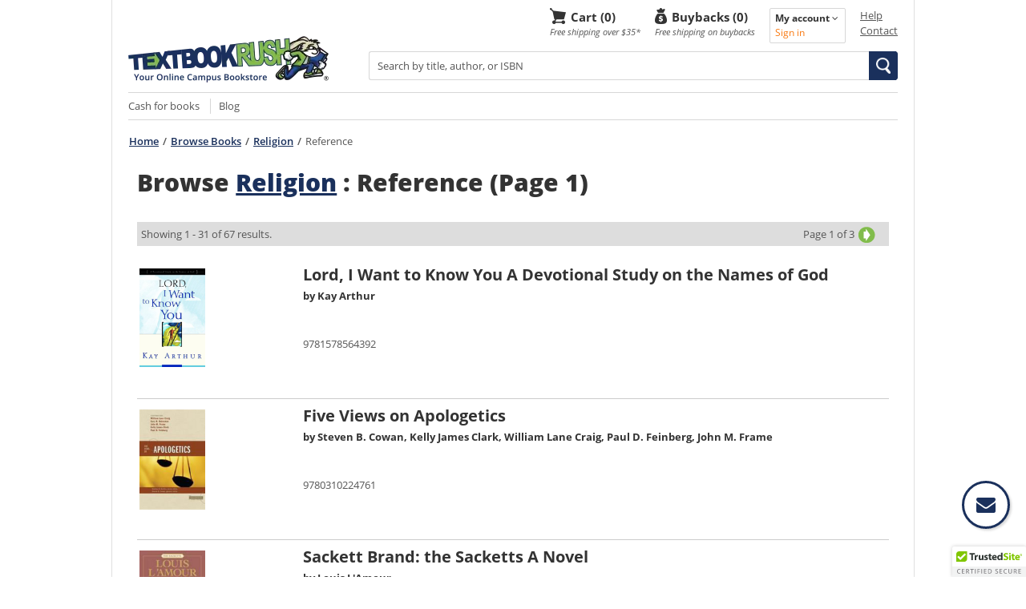

--- FILE ---
content_type: text/html; charset=utf-8
request_url: https://www.textbookrush.com/browse/leaflevel.aspx?id=REL054000
body_size: 48908
content:


<!DOCTYPE html>
<html lang="en" xmlns="https://www.w3.org/1999/xhtml">

<head lang="en"><title>
	Browse Religion : Reference Books - TextbookRush (Page 1)
</title><meta charset="UTF-8" /><meta http-equiv="X-UA-Compatible" content="IE=10" /><meta name="viewport" content="width=device-width, initial-scale=1, maximum-scale=1" /><meta name="format-detection" content="telephone=no" /><link rel="apple-touch-icon-precomposed" href="/images/mobile_bookmark_icon.png" /><link rel="shortcut icon" href="/favicon.ico" type="image/x-icon" />
    <script src="https://cdn.debugbear.com/wUUf8KFajqq6.js" async></script>
    <script type="text/javascript" src="/scripts/jquery-1.8.2.min.js"></script>
    <!-- styles -->
    <link rel="stylesheet" href="https://maxcdn.bootstrapcdn.com/font-awesome/4.5.0/css/font-awesome.min.css" /><link rel="stylesheet" href="/styles/global.css?x=240801" media="print" onload="this.onload=null;this.removeAttribute('media');" fetchpriority="high" />
    <!-- Minified styles from /styles/global-priority.less for improved LCP and FCP load times. -->
    <style type="text/css">@font-face{font-family:'Open Sans';src:url('/css/fonts/OpenSans-Regular.eot');src:url('/css/fonts/OpenSans-Regular.eot?#iefix') format('embedded-opentype'),url('/css/fonts/OpenSans-Regular.woff2') format('woff2'),url('/css/fonts/OpenSans-Regular.woff') format('woff'),url('/css/fonts/OpenSans-Regular.ttf') format('truetype'),url('/css/fonts/OpenSans-Regular.svg#OpenSans-Regular') format('svg');font-weight:normal;font-style:normal;font-display:swap}@font-face{font-family:'Open Sans';src:url('/css/fonts/OpenSans-Bold.eot');src:url('/css/fonts/OpenSans-Bold.eot?#iefix') format('embedded-opentype'),url('/css/fonts/OpenSans-Bold.woff2') format('woff2'),url('/css/fonts/OpenSans-Bold.woff') format('woff'),url('/css/fonts/OpenSans-Bold.ttf') format('truetype'),url('/css/fonts/OpenSans-Bold.svg#OpenSans-Bold') format('svg');font-weight:bold;font-style:normal;font-display:swap}@font-face{font-family:'Open Sans';src:url('/css/fonts/OpenSans-Light.eot');src:url('/css/fonts/OpenSans-Light.eot?#iefix') format('embedded-opentype'),url('/css/fonts/OpenSans-Light.woff2') format('woff2'),url('/css/fonts/OpenSans-Light.woff') format('woff'),url('/css/fonts/OpenSans-Light.ttf') format('truetype'),url('/css/fonts/OpenSans-Light.svg#OpenSans-Light') format('svg');font-weight:300;font-style:normal;font-display:swap}@font-face{font-family:'Open Sans';src:url('/css/fonts/OpenSans-BoldItalic.eot');src:url('/css/fonts/OpenSans-BoldItalic.eot?#iefix') format('embedded-opentype'),url('/css/fonts/OpenSans-BoldItalic.woff2') format('woff2'),url('/css/fonts/OpenSans-BoldItalic.woff') format('woff'),url('/css/fonts/OpenSans-BoldItalic.ttf') format('truetype'),url('/css/fonts/OpenSans-BoldItalic.svg#OpenSans-BoldItalic') format('svg');font-weight:bold;font-style:italic;font-display:swap}@font-face{font-family:'Open Sans';src:url('/css/fonts/OpenSans-LightItalic.eot');src:url('/css/fonts/OpenSans-LightItalic.eot?#iefix') format('embedded-opentype'),url('/css/fonts/OpenSans-LightItalic.woff2') format('woff2'),url('/css/fonts/OpenSans-LightItalic.woff') format('woff'),url('/css/fonts/OpenSans-LightItalic.ttf') format('truetype'),url('/css/fonts/OpenSans-LightItalic.svg#OpenSans-LightItalic') format('svg');font-weight:300;font-style:italic;font-display:swap}@font-face{font-family:'Open Sans';src:url('/css/fonts/OpenSans-ExtraBold.eot');src:url('/css/fonts/OpenSans-ExtraBold.eot?#iefix') format('embedded-opentype'),url('/css/fonts/OpenSans-ExtraBold.woff2') format('woff2'),url('/css/fonts/OpenSans-ExtraBold.woff') format('woff'),url('/css/fonts/OpenSans-ExtraBold.ttf') format('truetype'),url('/css/fonts/OpenSans-ExtraBold.svg#OpenSans-ExtraBold') format('svg');font-weight:800;font-style:normal;font-display:swap}@font-face{font-family:'Open Sans';src:url('/css/fonts/OpenSans-ExtraBoldItalic.eot');src:url('/css/fonts/OpenSans-ExtraBoldItalic.eot?#iefix') format('embedded-opentype'),url('/css/fonts/OpenSans-ExtraBoldItalic.woff2') format('woff2'),url('/css/fonts/OpenSans-ExtraBoldItalic.woff') format('woff'),url('/css/fonts/OpenSans-ExtraBoldItalic.ttf') format('truetype'),url('/css/fonts/OpenSans-ExtraBoldItalic.svg#OpenSans-ExtraBoldItalic') format('svg');font-weight:800;font-style:italic;font-display:swap}@font-face{font-family:'Open Sans';src:url('/css/fonts/OpenSans-SemiBoldItalic.eot');src:url('/css/fonts/OpenSans-SemiBoldItalic.eot?#iefix') format('embedded-opentype'),url('/css/fonts/OpenSans-SemiBoldItalic.woff2') format('woff2'),url('/css/fonts/OpenSans-SemiBoldItalic.woff') format('woff'),url('/css/fonts/OpenSans-SemiBoldItalic.ttf') format('truetype'),url('/css/fonts/OpenSans-SemiBoldItalic.svg#OpenSans-SemiBoldItalic') format('svg');font-weight:600;font-style:italic;font-display:swap}@font-face{font-family:'Open Sans';src:url('/css/fonts/OpenSans-Italic.eot');src:url('/css/fonts/OpenSans-Italic.eot?#iefix') format('embedded-opentype'),url('/css/fonts/OpenSans-Italic.woff2') format('woff2'),url('/css/fonts/OpenSans-Italic.woff') format('woff'),url('/css/fonts/OpenSans-Italic.ttf') format('truetype'),url('/css/fonts/OpenSans-Italic.svg#OpenSans-Italic') format('svg');font-weight:normal;font-style:italic;font-display:swap}@font-face{font-family:'Open Sans';src:url('/css/fonts/OpenSans-SemiBold.eot');src:url('/css/fonts/OpenSans-SemiBold.eot?#iefix') format('embedded-opentype'),url('/css/fonts/OpenSans-SemiBold.woff2') format('woff2'),url('/css/fonts/OpenSans-SemiBold.woff') format('woff'),url('/css/fonts/OpenSans-SemiBold.ttf') format('truetype'),url('/css/fonts/OpenSans-SemiBold.svg#OpenSans-SemiBold') format('svg');font-weight:600;font-style:normal;font-display:swap}.new-rules{color:#555555;font-family:'Open Sans',Helvetica,Arial,sans-serif;font-weight:normal;font-style:normal;font-size:16px;line-height:1.625}@media only screen and (max-width:800px){.new-rules{line-height:1.55}}@media only screen and (max-width:600px){.new-rules{line-height:1.5}}@media only screen and (max-width:450px){.new-rules{font-size:15px;line-height:1.45}}.new-rules .ant-man,.new-rules .black-widow,.new-rules .captain-america,.new-rules .daredevil,.new-rules .sm-title,.new-rules h1,.new-rules h2,.new-rules h3,.new-rules h4,.new-rules h5,.new-rules h6{margin:0;color:#333333;font-weight:normal;text-transform:none}.new-rules .ant-man,.new-rules h1{font-family:'Open Sans',Helvetica,Arial,sans-serif;font-weight:800;font-style:normal;font-size:48px;line-height:1.33}.new-rules .black-widow,.new-rules h2{font-family:'Open Sans',Helvetica,Arial,sans-serif;font-weight:800;font-style:normal;font-size:36px;line-height:1.33}.new-rules .captain-america,.new-rules h3{font-family:'Open Sans',Helvetica,Arial,sans-serif;font-weight:800;font-style:normal;font-size:28px;line-height:1.4}.new-rules .daredevil,.new-rules .sm-title,.new-rules h4{font-family:'Open Sans',Helvetica,Arial,sans-serif;font-weight:bold;font-style:normal;font-size:18px!important;line-height:1.55}.new-rules .sm-title{display:block}.new-rules .echo{font-family:inherit;font-size:inherit;line-height:inherit}@media only screen and (max-width:800px){.new-rules .ant-man,.new-rules h1{font-size:40px}.new-rules .black-widow,.new-rules h2{font-size:32px}.new-rules .captain-america,.new-rules h3{font-size:24px}.new-rules .daredevil,.new-rules .sm-title,.new-rules h4{line-height:1.5}}@media only screen and (max-width:600px){.new-rules .daredevil,.new-rules .sm-title,.new-rules h4{line-height:1.44}}@media only screen and (max-width:450px){.new-rules .ant-man,.new-rules h1{font-size:32px}.new-rules .black-widow,.new-rules h2{font-size:26px}.new-rules .captain-america,.new-rules h3{font-size:22px}}.new-rules ol:first-child,.new-rules p:first-child,.new-rules ul:first-child{margin-top:0}.new-rules ol:last-child,.new-rules p:last-child,.new-rules ul:last-child{margin-bottom:0}.new-rules a{color:#1a305c;text-decoration:underline;-webkit-transition:color 0.15s ease-in-out,background-color 0.15s ease-in-out,border-color 0.15s ease-in-out,-webkit-box-shadow 0.15s ease-in-out;transition:color 0.15s ease-in-out,background-color 0.15s ease-in-out,border-color 0.15s ease-in-out,-webkit-box-shadow 0.15s ease-in-out;transition:color 0.15s ease-in-out,background-color 0.15s ease-in-out,border-color 0.15s ease-in-out,box-shadow 0.15s ease-in-out;transition:color 0.15s ease-in-out,background-color 0.15s ease-in-out,border-color 0.15s ease-in-out,box-shadow 0.15s ease-in-out,-webkit-box-shadow 0.15s ease-in-out}.new-rules a:focus,.new-rules a:hover{text-decoration:underline;color:#3059ac}.new-rules a:focus{outline:none}.new-rules strong{font-family:'Open Sans',Helvetica,Arial,sans-serif;font-weight:bold;font-style:normal}.new-rules .pride{color:#333333;font-family:'Open Sans',Helvetica,Arial,sans-serif;font-weight:bold;font-style:normal}.new-rules ::-webkit-input-placeholder{color:#555555}.new-rules :-moz-placeholder{color:#555555;opacity:1}.new-rules ::-moz-placeholder{color:#555555;opacity:1}.new-rules :-ms-input-placeholder{color:#555555}.new-rules ::-ms-input-placeholder{color:#555555}.new-rules .list-price{text-decoration:line-through}.new-rules .amount-off{color:#333333;font-family:'Open Sans',Helvetica,Arial,sans-serif;font-weight:bold;font-style:normal}.new-rules fieldset{min-width:0;margin:0;padding:0.01em 0 0 0;border:0}.new-rules body:not(:-moz-handler-blocked) fieldset{display:table-cell}.new-rules legend{display:table;padding:0}.new-rules .a-form,.new-rules .address-form,.new-rules .contact-form{margin:25px 0}.new-rules .a-form:first-child,.new-rules .address-form:first-child,.new-rules .contact-form:first-child{margin-top:0}.new-rules .a-form:last-child,.new-rules .address-form:last-child,.new-rules .contact-form:last-child{margin-bottom:0}.new-rules .input-item{position:relative;margin-top:15px}.new-rules .input-item:first-child{margin-top:0}.new-rules .form-col-group{margin:15px -5px 0 -5px}.new-rules .form-col-group:after{display:block;content:'';clear:both}.new-rules .form-col-group:first-child{margin-top:0}.new-rules .form-col-group .input-item{margin-top:0}.new-rules .form-col-1-of-2,.new-rules .form-col-1-of-3,.new-rules .form-col-2-of-3{float:left;padding:0 5px}.new-rules .form-col-1-of-2{width:50%}.new-rules .form-col-1-of-3{width:33.3333%}.new-rules .form-col-2-of-3{width:66.6666%}@media only screen and (min-width:451px){.new-rules .form-col-1-of-2:nth-child(n+3){margin-top:15px}}@media only screen and (max-width:450px){.new-rules .form-col-1-of-2,.new-rules .form-col-1-of-3,.new-rules .form-col-2-of-3{width:100%}.new-rules .form-col-1-of-2+.form-col-1-of-2{margin-top:15px}.new-rules .form-col-1-of-3+.form-col-1-of-3{margin-top:15px}.new-rules .form-col-1-of-3+.form-col-2-of-3,.new-rules .form-col-2-of-3+.form-col-1-of-3{margin-top:15px}}.new-rules .input-wrap{position:relative}.new-rules .a-form input[type=email],.new-rules .a-form input[type=password],.new-rules .a-form input[type=text],.new-rules .a-form select,.new-rules .a-form textarea,.new-rules .address-form input[type=email],.new-rules .address-form input[type=password],.new-rules .address-form input[type=text],.new-rules .address-form select,.new-rules .address-form textarea,.new-rules .contact-form input[type=email],.new-rules .contact-form input[type=password],.new-rules .contact-form input[type=text],.new-rules .contact-form select,.new-rules .contact-form textarea{position:relative;display:block;width:100%;padding:8px 12px;border:2px solid #d7d7d7;border-radius:3px;outline:none;-webkit-appearance:none;-moz-appearance:none;appearance:none;color:#555555;font-family:'Open Sans',Helvetica,Arial,sans-serif;font-weight:normal;font-style:normal;font-size:16px;line-height:23px}.new-rules .a-form input[type=email]:focus,.new-rules .a-form input[type=password]:focus,.new-rules .a-form input[type=text]:focus,.new-rules .a-form select:focus,.new-rules .a-form textarea:focus,.new-rules .address-form input[type=email]:focus,.new-rules .address-form input[type=password]:focus,.new-rules .address-form input[type=text]:focus,.new-rules .address-form select:focus,.new-rules .address-form textarea:focus,.new-rules .contact-form input[type=email]:focus,.new-rules .contact-form input[type=password]:focus,.new-rules .contact-form input[type=text]:focus,.new-rules .contact-form select:focus,.new-rules .contact-form textarea:focus{border-color:#b4b4b4}.new-rules .a-form input[type=email].invalid,.new-rules .a-form input[type=password].invalid,.new-rules .a-form input[type=text].invalid,.new-rules .a-form select.invalid,.new-rules .a-form textarea.invalid,.new-rules .address-form input[type=email].invalid,.new-rules .address-form input[type=password].invalid,.new-rules .address-form input[type=text].invalid,.new-rules .address-form select.invalid,.new-rules .address-form textarea.invalid,.new-rules .contact-form input[type=email].invalid,.new-rules .contact-form input[type=password].invalid,.new-rules .contact-form input[type=text].invalid,.new-rules .contact-form select.invalid,.new-rules .contact-form textarea.invalid{border-color:#ffc9c9}.new-rules .a-form input[type=email].invalid:focus,.new-rules .a-form input[type=password].invalid:focus,.new-rules .a-form input[type=text].invalid:focus,.new-rules .a-form select.invalid:focus,.new-rules .a-form textarea.invalid:focus,.new-rules .address-form input[type=email].invalid:focus,.new-rules .address-form input[type=password].invalid:focus,.new-rules .address-form input[type=text].invalid:focus,.new-rules .address-form select.invalid:focus,.new-rules .address-form textarea.invalid:focus,.new-rules .contact-form input[type=email].invalid:focus,.new-rules .contact-form input[type=password].invalid:focus,.new-rules .contact-form input[type=text].invalid:focus,.new-rules .contact-form select.invalid:focus,.new-rules .contact-form textarea.invalid:focus{border-color:#ff9e9e}.new-rules .a-form textarea,.new-rules .address-form textarea,.new-rules .contact-form textarea{resize:none}.new-rules .select-item select{padding-right:40px;cursor:pointer}.new-rules .select-item select::-ms-expand{display:none}.new-rules .select-item .input-wrap:after{position:absolute;top:50%;-webkit-transform:translateY(-50%);transform:translateY(-50%);content:'\f107';right:0;display:block;width:40px;pointer-events:none;font-family:'FontAwesome';font-display:swap;text-align:center}.new-rules select:-moz-focusring{color:transparent;text-shadow:0 0 0 #555555}.new-rules select:-moz-focusring *{color:#555555;text-shadow:none}@media (-ms-high-contrast:active),(-ms-high-contrast:none){.new-rules .select-item select{background:url('/images/icons/forms/select-arrow@2x.png') 100% 50% no-repeat;background-size:40px 7px}.new-rules .select-item .input-wrap:after{display:none}}.new-rules .csc-item input[type=text]{padding-right:40px}.new-rules .csc-item span{position:absolute;top:0;right:0;cursor:pointer}.new-rules .csc-item span:after{content:'\f05a';display:block;width:40px;padding:9px 0;font-family:'FontAwesome';font-display:swap;text-align:center}.new-rules ::-webkit-input-placeholder{color:#555555}.new-rules :-moz-placeholder{color:#555555;-moz-opacity:1;-khtml-opacity:1;-webkit-opacity:1;opacity:1;-ms-filter:progid:DXImageTransform.Microsoft.Alpha(opacity=100);filter:alpha(opacity=100)}.new-rules ::-moz-placeholder{color:#555555;-moz-opacity:1;-khtml-opacity:1;-webkit-opacity:1;opacity:1;-ms-filter:progid:DXImageTransform.Microsoft.Alpha(opacity=100);filter:alpha(opacity=100)}.new-rules :-ms-input-placeholder{color:#555555}.new-rules :-moz-placeholder-shown{color:#555555}.new-rules :placeholder-shown{color:#555555}.new-rules .validate .input-wrap{padding-right:25px}.new-rules .validate .csc-item span,.new-rules .validate .select-item .input-wrap:after{right:25px}.new-rules .input-validation-icon{position:absolute;top:0;right:0}.new-rules .input-validation-icon:after{display:block;width:25px;-ms-box-sizing:border-box;-webkit-box-sizing:border-box;box-sizing:border-box;padding:9px 0 9px 5px;font-family:'FontAwesome';font-display:swap;font-size:14px;line-height:23px;text-align:center}.new-rules .valid~.input-validation-icon:after{content:'\f00c';color:#5D8A33}.new-rules .invalid~.input-validation-icon:after{content:'\f00d';color:#ff2828}.new-rules .checkbox-wrap{position:relative;min-height:22px;line-height:1.45}.new-rules .checkbox-wrap input[type=checkbox]{position:absolute;top:0;left:0;width:22px;height:22px;margin:0;opacity:0}.new-rules .checkbox-wrap input[type=checkbox]:focus+label .checkbox:before{border-color:#b4b4b4}.new-rules .checkbox-wrap input[type=checkbox]:checked+label .checkbox:after{opacity:1}.new-rules .checkbox-wrap input[type=checkbox]:disabled+label .checkbox:hover{cursor:default}.new-rules .checkbox-wrap input[type=checkbox]:disabled+label .checkbox:after{opacity:0.5}.new-rules .checkbox-wrap .checkbox{display:inline-block;padding-left:29px}.new-rules .checkbox-wrap .checkbox:hover{cursor:pointer}.new-rules .checkbox-wrap .checkbox:after,.new-rules .checkbox-wrap .checkbox:before{content:'';position:absolute;display:inline-block;margin:auto;-webkit-box-sizing:border-box;box-sizing:border-box}.new-rules .checkbox-wrap .checkbox:before{top:0;left:0;width:22px;height:22px;background-color:#ffffff;border:2px solid #d7d7d7;border-radius:3px}.new-rules .checkbox-wrap .checkbox:after{top:7px;left:6px;width:10px;height:8px;background:url('/images/icons/forms/checkbox-checkmark@2x.png') no-repeat 0 0;background-size:10px 8px;opacity:0}.new-rules .a-form .checkbox-wrap,.new-rules .address-form .checkbox-wrap,.new-rules .contact-form .checkbox-wrap{margin-top:15px}.new-rules .a-form .error-alert,.new-rules .a-form .error-message,.new-rules .a-form+.error-alert,.new-rules .a-form+.error-message,.new-rules .address-form .error-alert,.new-rules .address-form .error-message,.new-rules .address-form+.error-alert,.new-rules .address-form+.error-message,.new-rules .contact-form .error-alert,.new-rules .contact-form .error-message,.new-rules .contact-form+.error-alert,.new-rules .contact-form+.error-message{margin:15px 0 0 0}.new-rules .a-form .btn-wrap,.new-rules .address-form .btn-wrap,.new-rules .contact-form .btn-wrap{margin-top:15px}.new-rules .a-form .btn-wrap a+a,.new-rules .address-form .btn-wrap a+a,.new-rules .contact-form .btn-wrap a+a{margin-left:10px}.new-rules .labels-out .input-label{display:block}@media only screen and (min-width:601px){.new-rules .labels-out .input-item{padding-left:140px}.new-rules .labels-out .input-label{position:absolute;top:0;left:0;width:130px;padding:9px 0;text-align:right}}@media only screen and (max-width:600px){.new-rules .labels-out .input-label{margin-bottom:3px;font-family:'Open Sans',Helvetica,Arial,sans-serif;font-weight:bold;font-style:normal;font-size:13px}.new-rules .labels-out .input-item{margin-top:15px}.new-rules .labels-out .input-item:first-child{margin-top:0}}.new-rules .input-suggestions{display:block;margin-top:3px;font-family:'Open Sans',Helvetica,Arial,sans-serif;font-weight:normal;font-style:italic;font-size:13px}.new-rules .search-form{position:relative;padding-right:44px}.new-rules .search-form input[type=text],.new-rules .search-form textarea{width:100%;border-right:none;border-top-right-radius:0;border-bottom-right-radius:0}.new-rules .search-form textarea{resize:none}.new-rules .search-form .btn,.new-rules .search-form button{position:absolute;top:0;right:0;width:44px;height:100%;border-top-left-radius:0;border-bottom-left-radius:0}.new-rules .contact-form .btn-wrap{margin-top:30px;text-align:center}.new-rules .contact-form .error-alert{margin-top:30px}.new-rules .contact-form textarea{min-height:125px;resize:vertical}.new-rules .address-form .delete-btn{float:right}@media only screen and (max-width:450px){.new-rules .address-form .delete-btn span{display:none}}.new-rules .info-alert,.new-rules .success-alert,.new-rules .warning-alert{padding:10px 12px;border-width:1px;border-style:solid;border-radius:3px}.new-rules .sm-alert{padding:5px 7px;font-size:13px}.new-rules .info-alert,.new-rules .success-alert{border-color:#95bee5;background-color:#e3eef8;color:#2d72b8}.new-rules .warning-alert{border-color:#fcb47a;background-color:#feebdb;color:#d16105}.new-rules .warning-alert.arrow-bottom{margin-bottom:6px;position:relative}.new-rules .warning-alert.arrow-bottom:after,.new-rules .warning-alert.arrow-bottom:before{content:'';position:absolute;top:100%;left:50%;width:0;height:0;border:solid transparent;pointer-events:none}.new-rules .warning-alert.arrow-bottom:after{border-color:rgba(254,235,219,0);border-top-color:#feebdb;border-width:6px;margin-left:-6px}.new-rules .warning-alert.arrow-bottom:before{border-color:rgba(253,208,172,0);border-top-color:#fcb47a;border-width:7px;margin-left:-7px}.new-rules .error-message{display:block;min-height:24px;padding:2px 0 0 30px;background:url('/images/icons/general/error-icon@2x.png') no-repeat 0 0;background-size:24px 24px;color:#f97910}.new-rules .error-message+.error-message{margin-top:10px}.new-rules .error-append{display:block}.new-rules .error-alert{position:relative;display:block;padding-left:1.2em;color:#f97910}.new-rules .error-alert:before{position:absolute;top:0;left:0;content:'\f06a\00a0';font-family:'FontAwesome';font-display:swap}.new-rules .error-alert:empty{display:none}.new-rules .error-alert+.error-alert{margin-top:10px}.new-rules .error-alert+h1{margin-top:30px}.new-rules .error-icon{padding-left:22px}.new-rules .error-icon:after{content:'!';width:22px;height:22px;margin-top:-11px;background-color:#f97910;border-radius:11px;color:#ffffff;font-family:'Open Sans',Helvetica,Arial,sans-serif;font-weight:bold;font-style:normal;font-size:14px;line-height:22px;text-align:center}.new-rules .text-alert{color:#f97910}.new-rules .announcement-section{padding:10px 15px 3px;background-color:#1a305c;color:#ffffff!important;display:-webkit-box;display:-ms-flexbox;display:flex;-webkit-box-orient:horizontal;-webkit-box-direction:normal;-ms-flex-flow:row;flex-flow:row;-webkit-box-pack:center;-ms-flex-pack:center;justify-content:center;-webkit-box-align:center;-ms-flex-align:center;align-items:center;margin-bottom:20px}@media only screen and (max-width:820px){.new-rules .announcement-section{padding-top:5px}}@media only screen and (max-width:600px){.new-rules .announcement-section{margin-bottom:0px}}.new-rules .announcement-section .announcement-image{width:10%}@media only screen and (max-width:820px){.new-rules .announcement-section .announcement-image{display:none}}.new-rules .announcement-section .announcement-content{width:75%;display:-webkit-box;display:-ms-flexbox;display:flex;-webkit-box-orient:horizontal;-webkit-box-direction:normal;-ms-flex-flow:row wrap;flex-flow:row wrap;-webkit-box-pack:center;-ms-flex-pack:center;justify-content:center;-webkit-box-align:center;-ms-flex-align:center;align-items:center}@media only screen and (max-width:1000px){.new-rules .announcement-section .announcement-content{width:60%;-webkit-box-pack:left;-ms-flex-pack:left;justify-content:left}}@media only screen and (max-width:820px){.new-rules .announcement-section .announcement-content{width:auto;-webkit-box-pack:center;-ms-flex-pack:center;justify-content:center}}.new-rules .announcement-section .announcement-content .announcement-title{width:100%;margin:0 auto;text-align:center}@media only screen and (max-width:1000px){.new-rules .announcement-section .announcement-content .announcement-title{text-align:left;width:auto;margin:0}}@media only screen and (max-width:8200px){.new-rules .announcement-section .announcement-content .announcement-title{text-align:center}}.new-rules .announcement-section .announcement-content .announcement-title h2{font-size:30px;color:#ffffff!important;font-style:italic;font-weight:bold}@media only screen and (max-width:1000px){.new-rules .announcement-section .announcement-content .announcement-title h2{font-size:20px;margin-left:10px}}@media only screen and (max-width:820px){.new-rules .announcement-section .announcement-content .announcement-title h2{margin:-1px 10px 0}}.new-rules .announcement-section .announcement-content .announcement-subtext{font-size:16px;text-align:left;margin:10px;font-weight:600}@media only screen and (max-width:1000px){.new-rules .announcement-section .announcement-content .announcement-subtext{font-size:13px;width:64%}}@media only screen and (max-width:820px){.new-rules .announcement-section .announcement-content .announcement-subtext{display:none;margin-top:5px}}.new-rules .announcement-section .announcement-content .announcement-button{margin:10px}.new-rules .announcement-section .announcement-content .announcement-button .rent-btn{color:#0f1b34!important}.new-rules .announcement-section .announcement-content .announcement-button .rent-btn:hover{background-color:#ffffff}.errorMsg{color:#f97910;font-family:'Open Sans',Helvetica,Arial,sans-serif;font-weight:bold;font-style:normal}.new-rules nav#breadcrumbs{display:block;padding:0px 20px;margin-top:-15px;font-size:13px;font-weight:600}.new-rules nav#breadcrumbs ol.breadcrumb-list{display:block;padding:0 0 20px;margin:0;list-style-type:none;width:100%;overflow:auto;white-space:nowrap;border:1px solid #ffffff;background-image:-webkit-gradient(linear,left top,right top,from(white),to(white)),-webkit-gradient(linear,left top,right top,from(white),to(white)),-webkit-gradient(linear,left top,right top,from(rgba(0,0,0,0.1)),to(rgba(255,255,255,0))),-webkit-gradient(linear,right top,left top,from(rgba(0,0,0,0.1)),to(rgba(255,255,255,0)));background-image:linear-gradient(to right,white,white),linear-gradient(to right,white,white),linear-gradient(to right,rgba(0,0,0,0.1),rgba(255,255,255,0)),linear-gradient(to left,rgba(0,0,0,0.1),rgba(255,255,255,0));background-position:left top,right top,left top,right top;background-repeat:no-repeat;background-color:white;background-size:20px 100%,20px 100%,20px 60%,20px 60%;background-attachment:local,local,scroll,scroll}.new-rules nav#breadcrumbs ol.breadcrumb-list li.breadcrumb-item{position:relative;margin:0 10px 0 0;padding:0 5px 0 0;display:inline-block;vertical-align:top}.new-rules nav#breadcrumbs ol.breadcrumb-list li.breadcrumb-item:after{position:absolute;content:'/';right:-5px}.new-rules nav#breadcrumbs ol.breadcrumb-list li.breadcrumb-item:last-child:after{position:absolute;content:'';right:-5px;padding-right:15px}.new-rules nav#breadcrumbs ol.breadcrumb-list li.active{font-weight:normal}.new-rules button{padding:0;background:none;border:none;cursor:pointer;color:inherit;font-family:inherit;font-size:inherit;line-height:inherit}.new-rules button:focus{outline:none}.new-rules button::-moz-focus-inner{border:0}.new-rules input[type=submit]{-webkit-appearance:none}.new-rules input[type=submit]:focus{outline:none}.new-rules input[type=submit]::-moz-focus-inner{border:0}.new-rules .lrgPrimaryBtn,.new-rules .lrgSecondaryBtn,.new-rules .medPrimaryBtn,.new-rules .medSecondaryBtn,.new-rules .smPrimaryBtn,.new-rules .smSecondaryBtn{display:inline-block;font-family:'Open Sans',Helvetica,Arial,sans-serif;font-weight:bold;font-style:normal;line-height:1.4;text-align:center;border-radius:3px;cursor:pointer;-webkit-transition:color 0.15s ease-in-out,background-color 0.15s ease-in-out,border-color 0.15s ease-in-out,-webkit-box-shadow 0.15s ease-in-out;transition:color 0.15s ease-in-out,background-color 0.15s ease-in-out,border-color 0.15s ease-in-out,-webkit-box-shadow 0.15s ease-in-out;transition:color 0.15s ease-in-out,background-color 0.15s ease-in-out,border-color 0.15s ease-in-out,box-shadow 0.15s ease-in-out;transition:color 0.15s ease-in-out,background-color 0.15s ease-in-out,border-color 0.15s ease-in-out,box-shadow 0.15s ease-in-out,-webkit-box-shadow 0.15s ease-in-out;text-decoration:none}.new-rules .lrgPrimaryBtn:focus,.new-rules .lrgPrimaryBtn:hover,.new-rules .lrgSecondaryBtn:focus,.new-rules .lrgSecondaryBtn:hover,.new-rules .medPrimaryBtn:focus,.new-rules .medPrimaryBtn:hover,.new-rules .medSecondaryBtn:focus,.new-rules .medSecondaryBtn:hover,.new-rules .smPrimaryBtn:focus,.new-rules .smPrimaryBtn:hover,.new-rules .smSecondaryBtn:focus,.new-rules .smSecondaryBtn:hover{text-decoration:none}.new-rules .lrgPrimaryBtn:focus,.new-rules .lrgSecondaryBtn:focus,.new-rules .medPrimaryBtn:focus,.new-rules .medSecondaryBtn:focus,.new-rules .smPrimaryBtn:focus,.new-rules .smSecondaryBtn:focus{-webkit-box-shadow:0 0 0 2px rgba(26,48,92,0.5);box-shadow:0 0 0 2px rgba(26,48,92,0.5)}.new-rules .lrgPrimaryBtn.inactive,.new-rules .lrgSecondaryBtn.inactive,.new-rules .medPrimaryBtn.inactive,.new-rules .medSecondaryBtn.inactive,.new-rules .smPrimaryBtn.inactive,.new-rules .smSecondaryBtn.inactive{opacity:0.5}.new-rules .btn{display:inline-block;padding:8px 12px;border:2px solid transparent;font-family:'Open Sans',Helvetica,Arial,sans-serif;font-weight:bold;font-style:normal;font-size:1rem;line-height:1.4;text-align:center;border-radius:3px;-webkit-transition:color 0.15s ease-in-out,background-color 0.15s ease-in-out,border-color 0.15s ease-in-out,-webkit-box-shadow 0.15s ease-in-out;transition:color 0.15s ease-in-out,background-color 0.15s ease-in-out,border-color 0.15s ease-in-out,-webkit-box-shadow 0.15s ease-in-out;transition:color 0.15s ease-in-out,background-color 0.15s ease-in-out,border-color 0.15s ease-in-out,box-shadow 0.15s ease-in-out;transition:color 0.15s ease-in-out,background-color 0.15s ease-in-out,border-color 0.15s ease-in-out,box-shadow 0.15s ease-in-out,-webkit-box-shadow 0.15s ease-in-out;-webkit-user-select:none;-moz-user-select:none;-ms-user-select:none;user-select:none;text-decoration:none}.new-rules .btn:focus,.new-rules .btn:hover{text-decoration:none}.new-rules .btn:not(:disabled):not(.disabled):not(.btn-success){cursor:pointer}.new-rules .btn.disabled,.new-rules .btn:disabled{opacity:0.65}.new-rules .lrgPrimaryBtn,.new-rules .lrgSecondaryBtn{font-size:16px}.new-rules .lrgPrimaryBtn{padding:11px 16px}.new-rules .lrgSecondaryBtn{padding:10px 15px}.new-rules .medPrimaryBtn,.new-rules .medSecondaryBtn,.new-rules .smPrimaryBtn,.new-rules .smSecondaryBtn{font-size:13px}.new-rules .medPrimaryBtn{padding:9px 13px}.new-rules .medSecondaryBtn{padding:8px 12px}.new-rules .smPrimaryBtn{padding:5px 9px}.new-rules .smSecondaryBtn{padding:4px 8px}.new-rules .btn-lg{padding:10px 15px}.new-rules .btn-med{padding:7px 12px;font-size:14px}.new-rules .btn-sm{padding:4px 8px;font-size:13px}.new-rules .lrgPrimaryBtn,.new-rules .medPrimaryBtn,.new-rules .smPrimaryBtn{background-color:#1a305c;color:#ffffff}.new-rules .lrgPrimaryBtn:focus,.new-rules .lrgPrimaryBtn:hover,.new-rules .medPrimaryBtn:focus,.new-rules .medPrimaryBtn:hover,.new-rules .smPrimaryBtn:focus,.new-rules .smPrimaryBtn:hover{background-color:#203a70;color:#ffffff}.new-rules .lrgPrimaryBtn.disabled-btn:hover,.new-rules .medPrimaryBtn.disabled-btn:hover,.new-rules .smPrimaryBtn.disabled-btn:hover{background-color:#1a305c}.new-rules .lrgSecondaryBtn,.new-rules .medSecondaryBtn,.new-rules .smSecondaryBtn{border:1px solid #1a305c;color:#1a305c}.new-rules .lrgSecondaryBtn:focus,.new-rules .lrgSecondaryBtn:hover,.new-rules .medSecondaryBtn:focus,.new-rules .medSecondaryBtn:hover,.new-rules .smSecondaryBtn:focus,.new-rules .smSecondaryBtn:hover{background-color:#1a305c;color:#ffffff}.new-rules .lrgSecondaryBtn.disabled-btn:hover,.new-rules .medSecondaryBtn.disabled-btn:hover,.new-rules .smSecondaryBtn.disabled-btn:hover{background-color:transparent;color:#1a305c}.new-rules .disabled-btn{opacity:0.5}.new-rules .btn-primary,.new-rules .btn-rent{background-color:#1a305c;border-color:#1a305c;color:#ffffff}.new-rules .btn-primary:focus,.new-rules .btn-primary:hover,.new-rules .btn-rent:focus,.new-rules .btn-rent:hover{background-color:#203a70;border-color:#203a70;color:#ffffff}.new-rules .btn-primary.disabled,.new-rules .btn-primary:disabled,.new-rules .btn-rent.disabled,.new-rules .btn-rent:disabled{background-color:#1a305c;border-color:#1a305c}.new-rules .btn-secondary{background-color:transparent;border-color:#1a305c;color:#1a305c}.new-rules .btn-secondary:focus,.new-rules .btn-secondary:hover{background-color:#1a305c!important;color:#ffffff}.new-rules .btn-secondary.disabled,.new-rules .btn-secondary:disabled{background-color:transparent;color:#1a305c}.new-rules .btn-buy{background-color:#1a305c;border-color:#1a305c;color:#ffffff}.new-rules .btn-buy:focus,.new-rules .btn-buy:hover{background-color:#203a70;border-color:#203a70;color:#ffffff}.new-rules .btn-buy:focus{-webkit-box-shadow:0 0 0 2px rgba(26,48,92,0.5);box-shadow:0 0 0 2px rgba(26,48,92,0.5)}.new-rules .btn-buy.disabled,.new-rules .btn-buy:disabled{background-color:#94aee1;border-color:#94aee1}.new-rules .btn-sell{background-color:#1a305c;border-color:#1a305c;color:#ffffff}.new-rules .btn-sell:focus,.new-rules .btn-sell:hover{background-color:#203a70;border-color:#203a70;color:#ffffff}.new-rules .btn-sell:focus{-webkit-box-shadow:0 0 0 2px rgba(26,48,92,0.5);box-shadow:0 0 0 2px rgba(26,48,92,0.5)}.new-rules .btn-sell.disabled,.new-rules .btn-sell:disabled{background-color:#1a305c;border-color:#1a305c}.new-rules .btn-amazon{background-color:#ffcc66;border-color:#ffcc66;color:#333333}.new-rules .btn-amazon:focus,.new-rules .btn-amazon:hover{background-color:#ffc34c;border-color:#ffc34c;color:#333333}.new-rules .btn-amazon:focus{-webkit-box-shadow:0 0 0 2px rgba(255,204,102,0.5);box-shadow:0 0 0 2px rgba(255,204,102,0.5)}.new-rules .btn-amazon.disabled,.new-rules .btn-amazon:disabled{background-color:#ffcc66;border-color:#ffcc66}.new-rules .btn-used{background-color:#1a305c;border-color:#1a305c;color:#ffffff}.new-rules .btn-used:focus,.new-rules .btn-used:hover{background-color:#203a70;border-color:#203a70;color:#ffffff}.new-rules .btn-used:focus{-webkit-box-shadow:0 0 0 2px rgba(26,48,92,0.5);box-shadow:0 0 0 2px rgba(26,48,92,0.5)}.new-rules .btn-used.disabled,.new-rules .btn-used:disabled{background-color:#94aee1;border-color:#94aee1}.new-rules .btn-success{background-color:#e3eef8;border-color:#bed7ef;color:#468cd2}.new-rules .search-btn{position:absolute;top:0;right:0;width:44px;height:100%;padding:0;border-top-left-radius:0;border-bottom-left-radius:0}.new-rules .search-btn:after{content:'\f002';position:absolute;top:50%;left:50%;display:block;width:20px;height:20px;margin-top:-10px;margin-left:-10px;font-family:'FontAwesome';font-display:swap;font-size:20px;line-height:20px}.new-rules input[type=submit].search-btn{background-image:url('/images/icons/forms/search-icon@2x.png');background-position:50% 50%;background-repeat:no-repeat;background-size:20px 20px}.new-rules .fb-button.lrgPrimaryBtn:focus,.new-rules .fb-button.lrgSecondaryBtn:focus,.new-rules .fb-button.medPrimaryBtn:focus,.new-rules .fb-button.medSecondaryBtn:focus{-webkit-box-shadow:0 0 0 2px rgba(59,89,152,0.5);box-shadow:0 0 0 2px rgba(59,89,152,0.5)}.new-rules .fb-button.lrgPrimaryBtn,.new-rules .fb-button.medPrimaryBtn{background-color:#3b5998}.new-rules .fb-button.lrgPrimaryBtn:hover,.new-rules .fb-button.medPrimaryBtn:hover{background-color:#4264aa}.new-rules .fb-button.lrgSecondaryBtn,.new-rules .fb-button.medSecondaryBtn{border-color:#3b5998;color:#3b5998}.new-rules .fb-button.lrgSecondaryBtn:hover,.new-rules .fb-button.medSecondaryBtn:hover{background-color:#3b5998;color:#ffffff}.new-rules .fb-button.btn:focus{-webkit-box-shadow:0 0 0 2px rgba(59,89,152,0.5);box-shadow:0 0 0 2px rgba(59,89,152,0.5)}.new-rules .fb-button.btn-primary{background-color:#3b5998;border-color:#3b5998}.new-rules .fb-button.btn-primary:hover{background-color:#4264aa;border-color:#4264aa}.new-rules .fb-button.btn-secondary{border-color:#3b5998;color:#3b5998}.new-rules .fb-button.btn-secondary:hover{background-color:#3b5998;color:#ffffff}.new-rules .tw-button.lrgPrimaryBtn:focus,.new-rules .tw-button.lrgSecondaryBtn:focus,.new-rules .tw-button.medPrimaryBtn:focus,.new-rules .tw-button.medSecondaryBtn:focus{-webkit-box-shadow:0 0 0 2px rgba(85,172,238,0.5);box-shadow:0 0 0 2px rgba(85,172,238,0.5)}.new-rules .tw-button.lrgPrimaryBtn,.new-rules .tw-button.medPrimaryBtn{background-color:#55acee}.new-rules .tw-button.lrgPrimaryBtn:hover,.new-rules .tw-button.medPrimaryBtn:hover{background-color:#6cb7f0}.new-rules .tw-button.lrgSecondaryBtn,.new-rules .tw-button.medSecondaryBtn{border-color:#55acee;color:#55acee}.new-rules .tw-button.lrgSecondaryBtn:hover,.new-rules .tw-button.medSecondaryBtn:hover{background-color:#55acee;color:#ffffff}.new-rules .tw-button.btn:focus{-webkit-box-shadow:0 0 0 2px rgba(85,172,238,0.5);box-shadow:0 0 0 2px rgba(85,172,238,0.5)}.new-rules .tw-button.btn-primary{background-color:#55acee;border-color:#55acee}.new-rules .tw-button.btn-primary:hover{background-color:#6cb7f0;border-color:#6cb7f0}.new-rules .tw-button.btn-secondary{border-color:#55acee;color:#55acee}.new-rules .tw-button.btn-secondary:hover{background-color:#55acee;color:#ffffff}.new-rules .resellerratings-button.lrgPrimaryBtn:focus,.new-rules .resellerratings-button.lrgSecondaryBtn:focus,.new-rules .resellerratings-button.medPrimaryBtn:focus,.new-rules .resellerratings-button.medSecondaryBtn:focus{-webkit-box-shadow:0 0 0 2px rgba(255,165,0,0.5);box-shadow:0 0 0 2px rgba(255,165,0,0.5)}.new-rules .resellerratings-button.lrgPrimaryBtn,.new-rules .resellerratings-button.medPrimaryBtn{background-color:#ffa500}.new-rules .resellerratings-button.lrgPrimaryBtn:hover,.new-rules .resellerratings-button.medPrimaryBtn:hover{background-color:#ffae1a}.new-rules .resellerratings-button.lrgSecondaryBtn,.new-rules .resellerratings-button.medSecondaryBtn{border-color:#ffa500;color:#ffa500}.new-rules .resellerratings-button.lrgSecondaryBtn:hover,.new-rules .resellerratings-button.medSecondaryBtn:hover{background-color:#ffa500;color:#ffffff}.new-rules .resellerratings-button.btn:focus{-webkit-box-shadow:0 0 0 2px rgba(255,165,0,0.5);box-shadow:0 0 0 2px rgba(255,165,0,0.5)}.new-rules .resellerratings-button.btn-primary{background-color:#ffa500;border-color:#ffa500}.new-rules .resellerratings-button.btn-primary:hover{background-color:#ffae1a;border-color:#ffae1a}.new-rules .resellerratings-button.btn-secondary{border-color:#ffa500;color:#ffa500}.new-rules .resellerratings-button.btn-secondary:hover{background-color:#ffa500;color:#ffffff}.new-rules .trustpilot-button.lrgPrimaryBtn:focus,.new-rules .trustpilot-button.lrgSecondaryBtn:focus,.new-rules .trustpilot-button.medPrimaryBtn:focus,.new-rules .trustpilot-button.medSecondaryBtn:focus{-webkit-box-shadow:0 0 0 2px rgba(0,182,122,0.5);box-shadow:0 0 0 2px rgba(0,182,122,0.5)}.new-rules .trustpilot-button.lrgPrimaryBtn,.new-rules .trustpilot-button.medPrimaryBtn{background-color:#00b67a}.new-rules .trustpilot-button.lrgPrimaryBtn:hover,.new-rules .trustpilot-button.medPrimaryBtn:hover{background-color:#00d08b}.new-rules .trustpilot-button.lrgSecondaryBtn,.new-rules .trustpilot-button.medSecondaryBtn{border-color:#00b67a;color:#00b67a}.new-rules .trustpilot-button.lrgSecondaryBtn:hover,.new-rules .trustpilot-button.medSecondaryBtn:hover{background-color:#00b67a;color:#ffffff}.new-rules .trustpilot-button.btn:focus{-webkit-box-shadow:0 0 0 2px rgba(0,182,122,0.5);box-shadow:0 0 0 2px rgba(0,182,122,0.5)}.new-rules .trustpilot-button.btn-primary{background-color:#00b67a;border-color:#00b67a}.new-rules .trustpilot-button.btn-primary:hover{background-color:#00d08b;border-color:#00d08b}.new-rules .trustpilot-button.btn-secondary{border-color:#00b67a;color:#00b67a}.new-rules .trustpilot-button.btn-secondary:hover{background-color:#00b67a;color:#ffffff}.new-rules .loyalty-button.lrgPrimaryBtn:focus,.new-rules .loyalty-button.lrgSecondaryBtn:focus,.new-rules .loyalty-button.medPrimaryBtn:focus,.new-rules .loyalty-button.medSecondaryBtn:focus{-webkit-box-shadow:0 0 0 2px rgba(245,174,61,0.5);box-shadow:0 0 0 2px rgba(245,174,61,0.5)}.new-rules .loyalty-button.lrgPrimaryBtn,.new-rules .loyalty-button.medPrimaryBtn{background-color:#f5ae3d}.new-rules .loyalty-button.lrgPrimaryBtn:hover,.new-rules .loyalty-button.medPrimaryBtn:hover{background-color:#f6b855}.new-rules .loyalty-button.lrgSecondaryBtn,.new-rules .loyalty-button.medSecondaryBtn{border-color:#f5ae3d;color:#f5ae3d}.new-rules .loyalty-button.lrgSecondaryBtn:hover,.new-rules .loyalty-button.medSecondaryBtn:hover{background-color:#f5ae3d;color:#ffffff}.new-rules .loyalty-button.btn:focus{-webkit-box-shadow:0 0 0 2px rgba(245,174,61,0.5);box-shadow:0 0 0 2px rgba(245,174,61,0.5)}.new-rules .loyalty-button.btn-primary{background-color:#f5ae3d;border-color:#f5ae3d}.new-rules .loyalty-button.btn-primary:hover{background-color:#f6b855;border-color:#f6b855}.new-rules .loyalty-button.btn-secondary{border-color:#f5ae3d;color:#f5ae3d}.new-rules .loyalty-button.btn-secondary:hover{background-color:#f5ae3d;color:#ffffff}.new-rules .in-cart-btn{border-color:#969696;cursor:default;color:#969696}.new-rules .in-cart-btn:hover{background-color:transparent;color:#969696}.new-rules .hidden-btn{visibility:hidden;font-size:0}.new-rules .text-button{color:inherit;font-family:inherit}.new-rules .link-btn{padding:0;background:none;border:none;cursor:pointer;color:#1a305c;font-family:inherit;font-size:inherit}.new-rules .link-btn:hover{text-decoration:underline}.new-rules .link-btn{color:#1a305c;text-decoration:underline}.new-rules .link-btn:focus,.new-rules .link-btn:hover{text-decoration:underline;color:#3059ac}.new-rules .btn-group a,.new-rules .btn-group button{display:block;float:left}.new-rules .btn-group:after{display:block;content:'';clear:both}.new-rules .btn-icon,.new-rules .inline-icon,.new-rules .inline-icon-micro,.new-rules .inline-icon-sm{position:relative;margin-right:5px}.new-rules .btn-icon:after,.new-rules .inline-icon-micro:after,.new-rules .inline-icon-sm:after,.new-rules .inline-icon:after{content:'';position:absolute;top:50%;left:0;background-repeat:no-repeat}.new-rules .inline-icon-sm{padding-left:22px}.new-rules .inline-icon-sm:after{width:22px;height:22px;margin-top:-11px;background-position:50% 50%;background-size:22px 22px}.new-rules .carrot-coin-icon-sm:after{background-image:url('/images/icons/loyalty/carrot-coin-icon_sm@2x.png')}.new-rules .checkmark-icon-sm:after{background-image:url('/images/icons/marketing/checkmark-icon_sm@2x.png')}.new-rules .fb-icon-sm:after{background-image:url('/images/icons/social/fb-icon_sm@2x.png')}.new-rules .recycle-icon-sm:after{background-image:url('/images/icons/marketing/recycle-icon_sm@2x.png')}.new-rules .truck-icon-sm:after{background-image:url('/images/icons/marketing/truck-icon_sm@2x.png')}.new-rules .truck-icon-blue:after{background-image:url('/images/icons/marketing/truck-icon-blue.svg')}.new-rules .tw-icon-sm:after{background-image:url('/images/icons/social/tw-icon_sm@2x.png')}.new-rules .xp-icon-sm:after{background-image:url('/images/icons/loyalty/xp-icon_sm@2x.png')}.new-rules .inline-icon-micro{padding-left:14px}.new-rules .inline-icon-micro:after{width:14px;height:14px;margin-top:-7px;background-position:50% 50%;background-size:14px 14px}.new-rules .online-content-icon-micro:after{background-image:url('/images/icons/product-type/online-content-icon_micro@2x.png')}.new-rules .btn-icon{padding-left:22px}.new-rules .btn-icon:after{width:22px;height:22px;margin-top:-11px;background-position:0 50%;background-size:22px 22px}.new-rules .add-to-cart-btn-icon,.new-rules .in-cart-btn-icon{padding-left:28px}.new-rules .add-to-cart-btn-icon:after,.new-rules .in-cart-btn-icon:after{width:28px;height:20px;margin-top:-10px}.new-rules .add-to-cart-btn-icon:after{background-image:url('/images/icons/buttons/add-to-cart-btn-icon@2x.png');background-position:0 50%;background-size:56px 20px}.new-rules .in-cart-btn-icon:after{background-image:url('/images/icons/buttons/in-cart-btn-icon@2x.png');background-position:50% 50%;background-size:28px 20px}.new-rules a:hover .add-to-cart-btn-icon:after,.new-rules button:hover .add-to-cart-btn-icon:after{background-position:-28px 50%}.new-rules .watch-video-icon{padding-left:27px}.new-rules .watch-video-icon:after{width:27px;height:20px;margin-top:-10px;background-color:#1a305c;background-image:url('/images/landing/watch-video-icon@2x.png');background-position:50% 50%;background-size:8px 10px;border-radius:3px}.new-rules a:hover .watch-video-icon:after,.new-rules button:hover .watch-video-icon:after{background-color:#3059ac}.new-rules .review-star-icon{margin-right:1px;padding-left:17px}.new-rules .review-star-icon:after{width:17px;height:16px;margin-top:-8px;background-image:url('/images/icons/review-star-icon@2x.png');background-position:50% 50%;background-size:17px 16px}.new-rules .review-5-star-icon{margin-right:0;padding-left:85px}.new-rules .review-5-star-icon:after{width:85px;height:16px;margin-top:-8px;background-image:url('/images/icons/review-5-star-icon@2x.png');background-position:50% 50%;background-size:85px 16px}.new-rules .tooltip-icon-basic{cursor:pointer;color:#1a305c;font-family:'Open Sans',Helvetica,Arial,sans-serif;font-weight:normal;font-style:normal}.new-rules .tooltip-icon-basic span{margin:0 1px}.new-rules .tooltip-icon{display:inline-block;width:14px;height:14px;background-color:#555555;border-radius:2px;cursor:pointer;color:#ffffff;font-family:'Open Sans',Helvetica,Arial,sans-serif;font-weight:800;font-style:normal;font-size:10px;line-height:14px;text-align:center}.new-rules .arrow-down,.new-rules .arrow-up{display:inline-block;width:0;height:0;margin-left:3px;border-left:3px solid transparent;border-right:3px solid transparent}.new-rules .arrow-down{border-top:5px solid #555555}.new-rules a .arrow-down{border-top-color:#1a305c}.new-rules .arrow-up{border-bottom:5px solid #555555}.new-rules a .arrow-up{border-bottom-color:#1a305c}body.modal-open{position:absolute;overflow:hidden}.new-rules .modal{position:fixed;top:0;right:0;bottom:0;left:0;z-index:100;visibility:visible;opacity:1;margin-left:0;overflow-x:hidden;overflow-y:auto;background-color:#000000;background-color:rgba(0,0,0,0.8);-webkit-overflow-scrolling:touch;-webkit-transition:all 0.25s ease-out;transition:all 0.25s ease-out}.new-rules .modal[aria-hidden=true]{z-index:-1;visibility:hidden;opacity:0;overflow:hidden}.new-rules .modal[aria-hidden=true] .modal-dialog{-webkit-transform:translate(-50%,-25%);transform:translate(-50%,-25%)}.new-rules .modal-dialog{position:relative;left:50%;width:480px;min-width:240px;margin:30px 0;-webkit-transform:translate(-50%,0);transform:translate(-50%,0);transition:-webkit-transform 0.25s ease-out;-webkit-transition:-webkit-transform 0.25s ease-out;transition:transform 0.25s ease-out;transition:transform 0.25s ease-out,-webkit-transform 0.25s ease-out;pointer-events:none}.new-rules .modal-content{position:relative;width:100%;padding:20px;background:#ffffff;border-radius:5px;-webkit-box-shadow:0 0 10px rgba(0,0,0,0.4);box-shadow:0 0 10px rgba(0,0,0,0.4);pointer-events:auto;font-size:14px;line-height:1.45}@media only screen and (max-width:600px){.new-rules .modal-content{padding:15px}}.new-rules .modal-close-btn{position:absolute;top:-10px;right:-10px;display:block;width:30px;height:30px;background:#ffffff url('/images/icons/general/modal-close-icon@2x.png') no-repeat 50% 50%;background-size:10px 10px;border:2px solid #d7d7d7;border-radius:15px;cursor:pointer;-webkit-transition:border-color 0.15s ease-in-out;transition:border-color 0.15s ease-in-out}.new-rules .modal-close-btn:focus,.new-rules .modal-close-btn:hover{border-color:#b4b4b4}.new-rules .modal-sm{width:240px}.new-rules .modal-md{width:480px}@media only screen and (max-width:600px){.new-rules .modal-md{width:80%}}@media only screen and (max-width:450px){.new-rules .modal-md{width:90%}}.new-rules .modal-lg{width:700px}@media only screen and (max-width:800px){.new-rules .modal-lg{width:80%}}@media only screen and (max-width:450px){.new-rules .modal-lg{width:90%}}.new-rules .modal-flex{display:inline-block;width:auto}.new-rules .modal-title{display:block;margin-bottom:15px;color:#333333;font-family:'Open Sans',Helvetica,Arial,sans-serif;font-weight:bold;font-style:normal;font-size:24px}@media only screen and (max-width:600px){.new-rules .modal-title{font-size:18px}}.new-rules .modal-buttons{margin-top:30px;text-align:center}.new-rules .modal-buttons .btn-secondary+.btn-primary,.new-rules .modal-buttons .lrgSecondaryBtn+.lrgPrimaryBtn{margin-left:10px}.new-rules .modal-buttons+.error-message{margin-top:30px}@media only screen and (max-width:600px){.new-rules .modal-confirm-button span{display:none}}.new-rules .vid-modal iframe{-moz-opacity:1;-khtml-opacity:1;-webkit-opacity:1;opacity:1;-ms-filter:progid:DXImageTransform.Microsoft.Alpha(opacity=100);filter:alpha(opacity=100);-webkit-transition:opacity 0.25s ease-in-out;transition:opacity 0.25s ease-in-out}.new-rules .vid-modal[aria-hidden=true] iframe{-moz-opacity:0;-khtml-opacity:0;-webkit-opacity:0;opacity:0;-ms-filter:progid:DXImageTransform.Microsoft.Alpha(opacity=0);filter:alpha(opacity=0)}.new-rules .loading-modal{text-align:center}.new-rules .cover-modal img{display:block;width:auto;max-width:460px}@media only screen and (max-width:600px){.new-rules .cover-modal img{max-width:315px}}@media only screen and (max-width:450px){.new-rules .cover-modal img{max-width:215px}}.new-rules .isbn-description-modal .modal-title{margin-bottom:0.6667em}.new-rules .isbn-description-modal .isbn-img-wrap{text-align:center}*{-ms-box-sizing:border-box;-webkit-box-sizing:border-box;box-sizing:border-box}body{width:100%;margin:0;padding:0;background-color:#ffffff;overflow-x:hidden;color:#555555;font-family:'Open Sans',Helvetica,Arial,sans-serif;font-weight:normal;font-style:normal;font-size:16px;-webkit-text-size-adjust:100%}body.modal-open{position:fixed;overflow:hidden}@media only screen and (max-width:479px){body{overflow-x:hidden}}@media only screen and (max-device-width:800px){body{-webkit-text-size-adjust:100%}}.content{position:relative;width:100%;max-width:1002px;min-width:300px;margin:0 auto;padding:30px 0 80px 0;border-right:1px solid #e0e0e0;border-left:1px solid #e0e0e0}@media only screen and (max-width:1000px){.content{border:none}}@media only screen and (max-width:800px){.content{padding-bottom:60px}}@media only screen and (max-width:450px){.content{padding-bottom:40px}}.header{position:relative;width:100%;max-width:1002px;min-width:300px;margin:0 auto;-ms-box-sizing:border-box;-webkit-box-sizing:border-box;box-sizing:border-box;border-right:1px solid #e0e0e0;border-left:1px solid #e0e0e0;font-size:13px;line-height:1.5}.header{padding:10px 20px 0 20px}.header input,.header select{outline:none}.no-nav-header .logo{display:block;width:250px;height:auto}.footer{position:relative;width:100%;max-width:1002px;min-width:300px;margin:0 auto 20px;padding:30px 0;-ms-box-sizing:border-box;-webkit-box-sizing:border-box;box-sizing:border-box;border-right:1px solid #e0e0e0;border-left:1px solid #e0e0e0;border-top:3px solid #d7d7d7;border-bottom:1px solid #e0e0e0;font-size:13px;line-height:1.5;-webkit-border-top-right-radius:0;-webkit-border-bottom-right-radius:5px;-webkit-border-bottom-left-radius:5px;-webkit-border-top-left-radius:0;-moz-border-radius-topright:0;-moz-border-radius-bottomright:5px;-moz-border-radius-bottomleft:5px;-moz-border-radius-topleft:0;border-top-right-radius:0;border-bottom-right-radius:5px;border-bottom-left-radius:5px;border-top-left-radius:0;-moz-background-clip:padding-box;-webkit-background-clip:padding-box;background-clip:padding-box;overflow:auto}.footer ul{list-style:none;margin:0;padding:0}.footer a{color:#555555;text-decoration:none}@media only screen and (max-width:1000px){.footer,.header{border-right:none;border-left:none}.footer{border-bottom:none}}@media only screen and (max-width:800px){body.drawer-open{position:fixed;overflow:hidden}.header{padding:0}.no-nav-header{padding:10px 3.125% 0 3.125%}.no-nav-header .logo{width:200px}}@media only screen and (min-width:451px) and (max-width:800px){.footer{padding-top:0;border-top:0}}@media only screen and (max-width:450px){.footer{padding-top:20px;padding-bottom:20px;font-size:15px}}.new-rules .nav-logo{float:left;width:250px;height:auto;margin-top:35px}.new-rules .nav-tools-and-search{-ms-box-sizing:border-box;-webkit-box-sizing:border-box;box-sizing:border-box;padding-left:300px}.new-rules a.nav-sign-in-link{color:#f97910;text-decoration:none}.new-rules .nav-tools{text-align:right}.new-rules .nav-acct,.new-rules .nav-bb-cart,.new-rules .nav-cart,.new-rules .nav-help-links{display:inline-block;text-align:left;vertical-align:top}.new-rules .nav-bb-cart,.new-rules .nav-help-links{margin-left:15px}.new-rules .nav-help-links a{display:block;color:#555555}.new-rules .nav-cart-title{display:block;height:20px;color:#333333;font-family:'Open Sans',Arial,Helvetica,Sans-Serif;font-weight:bold;font-style:normal;font-size:15px;-webkit-tap-highlight-color:rgba(0,0,0,0);text-decoration:none}.new-rules .nav-cart .nav-cart-title{padding-left:26px;background:url('/images/nav/nav-cart-icon@2x.png') no-repeat 0px 50%;background-size:20px 20px}.new-rules .nav-bb-cart .nav-cart-title{padding-left:21px;background:url('/images/nav/nav-bb-cart-icon@2x.png') no-repeat 0px 50%;background-size:15px 20px}.new-rules .nav-cart-sub{font-family:'Open Sans',Arial,Helvetica,Sans-Serif;font-weight:normal;font-style:italic;font-size:11px}.new-rules .nav-acct{font-size:12px;line-height:18px;min-width:110px}.new-rules .nav-acct span.loadingGifContainer{display:block}.new-rules .nav-acct img.loyaltyLoading{display:block;width:27px;height:27px;margin-left:5px;padding:5px 0}.new-rules .nav-acct-wrap{margin-left:15px;-ms-box-sizing:border-box;-webkit-box-sizing:border-box;box-sizing:border-box;padding:3px 6px 3px 0;border:1px solid #d7d7d7;border-radius:2px;min-height:44px}.new-rules .nav-acct-pic,.new-rules .nav-acct-text{display:inline-block}.new-rules .nav-acct-pic{width:36px;height:36px;margin-left:3px;vertical-align:top}.new-rules .nav-acct-text{margin-left:6px}.new-rules .nav-acct-link{display:block;color:#333333;font-family:'Open Sans',Arial,Helvetica,Sans-Serif;font-weight:bold;font-style:normal;text-decoration:none}.new-rules .nav-acct-points{color:#f5ae3d;font-family:'Open Sans',Arial,Helvetica,Sans-Serif;font-weight:bold;font-style:normal}.new-rules .nav-search{position:relative;margin:10px 0 15px 0}.new-rules .nav-search ul.ulResults{width:100%;margin:-1px 0 0 0;-ms-box-sizing:border-box;-webkit-box-sizing:border-box;box-sizing:border-box}.new-rules .nav-search-bar-wrap{position:relative;padding-right:36px}.new-rules .nav-search-bar{position:relative;height:36px;padding-right:110px;border:1px solid #d7d7d7;border-right:none;-webkit-border-top-right-radius:0;-webkit-border-bottom-right-radius:0;-webkit-border-bottom-left-radius:3px;-webkit-border-top-left-radius:3px;-moz-border-radius-topright:0;-moz-border-radius-bottomright:0;-moz-border-radius-bottomleft:3px;-moz-border-radius-topleft:3px;border-top-right-radius:0;border-bottom-right-radius:0;border-bottom-left-radius:3px;border-top-left-radius:3px;-moz-background-clip:padding-box;-webkit-background-clip:padding-box;background-clip:padding-box}.new-rules .nav-search-input{width:100%;height:100%;padding:0 10px;background-color:transparent;border:none}.new-rules .search-input-focus{border-color:#1a305c!important}.new-rules .nav-search-btn{display:block;position:absolute;top:0;right:0;width:36px;height:36px;background:#1a305c url('/images/nav/mini-magnify_rev.png') no-repeat 50% 50%;background-size:18px 20px;-webkit-tap-highlight-color:rgba(0,0,0,0);-webkit-border-top-right-radius:3px;-webkit-border-bottom-right-radius:3px;-webkit-border-bottom-left-radius:0;-webkit-border-top-left-radius:0;-moz-border-radius-topright:3px;-moz-border-radius-bottomright:3px;-moz-border-radius-bottomleft:0;-moz-border-radius-topleft:0;border-top-right-radius:3px;border-bottom-right-radius:3px;border-bottom-left-radius:0;border-top-left-radius:0;-moz-background-clip:padding-box;-webkit-background-clip:padding-box;background-clip:padding-box;-webkit-transition:-webkit-box-shadow 0.15s ease-in-out;transition:-webkit-box-shadow 0.15s ease-in-out;transition:box-shadow 0.15s ease-in-out;transition:box-shadow 0.15s ease-in-out,-webkit-box-shadow 0.15s ease-in-out}.new-rules ul.ulResults{position:absolute}.new-rules .nav-search-show{position:absolute;top:0;right:0;display:none;width:40px;height:40px;background:url('/images/nav/mini-magnify.png') no-repeat 50% 50%;background-size:18px 20px;cursor:pointer;-moz-opacity:1;-khtml-opacity:1;-webkit-opacity:1;opacity:1;-ms-filter:progid:DXImageTransform.Microsoft.Alpha(opacity=100);filter:alpha(opacity=100);visibility:visible;-webkit-transition:opacity 0.15s ease-in-out,background-color 0.15s ease-in-out;transition:opacity 0.15s ease-in-out,background-color 0.15s ease-in-out;-webkit-tap-highlight-color:rgba(0,0,0,0)}.new-rules .nav-search-show.hide{-moz-opacity:0;-khtml-opacity:0;-webkit-opacity:0;opacity:0;-ms-filter:progid:DXImageTransform.Microsoft.Alpha(opacity=0);filter:alpha(opacity=0);cursor:default;visibility:hidden}.new-rules .nav-search-hide{position:absolute;top:0;right:10px;display:none;width:60px;padding:0;font-size:13px;line-height:34px;-webkit-tap-highlight-color:rgba(0,0,0,0)}@media only screen and (max-width:800px){.new-rules .nav-search{margin:0}}@media only screen and (max-width:600px){.new-rules .nav-tools-and-search{border-bottom:1px solid #d7d7d7}.new-rules .nav-tools{position:relative}.new-rules .nav-search-hide,.new-rules .nav-search-show{display:block}.new-rules .nav-search-bar-wrap{display:none;padding:0 116px 10px 10px;-webkit-transition:height 0.25s ease-out;transition:height 0.25s ease-out}.new-rules .show-search .nav-search-bar-wrap{display:block}.new-rules .nav-search-btn{right:80px}}@media only screen and (max-width:450px){.new-rules .nav-search-bar{padding-right:0}}.new-rules .nav-bar{width:100%;-ms-box-sizing:border-box;-webkit-box-sizing:border-box;box-sizing:border-box;padding:7px 0;border-top:1px solid #d7d7d7;border-bottom:1px solid #d7d7d7}.new-rules .nav-bar>ul{display:inline-block}.new-rules .nav-bar li a{color:#555555;text-decoration:none}.new-rules .nav-bar li a:hover{text-decoration:none}.new-rules .nav-bar>ul>li{display:inline-block;padding:0 10px}.new-rules .nav-bar>ul>li:first-child{padding-left:0}.new-rules .nav-bar>ul>li+li{border-left:1px solid #d7d7d7}.new-rules .nav-bar>ul>li:last-child a:hover{text-decoration:underline}.new-rules .nav-bar ul{margin:0;padding-left:0;list-style:none}.new-rules .nav-return-rental-link{float:right;color:#1a305c;font-family:'Open Sans',Arial,Helvetica,Sans-Serif;font-weight:bold;font-style:normal}.new-rules .nav-drop ul{margin:0;padding-left:0;list-style:none}.new-rules .nav-drop{position:relative;display:none;padding-top:6px;margin-bottom:-6px;z-index:9999}.new-rules .drop-arrow{font-size:8px}.new-rules .expand-arrow{font-size:10px;line-height:22px}.new-rules .nav-drop-menu{position:absolute;top:100%;padding:3px 0;background-color:#ffffff;border-radius:3px;-webkit-box-shadow:0 0 7px rgba(0,0,0,0.35);box-shadow:0 0 7px rgba(0,0,0,0.35);font-size:13px}.new-rules .nav-drop-menu a{display:block;width:100%;padding:3px 15px 3px 10px;color:#555555;white-space:nowrap;text-decoration:none}.new-rules .nav-drop-menu a.nav-sign-in-link{color:#f97910}.new-rules .nav-drop-menu:after,.new-rules .nav-drop-menu:before{position:absolute;bottom:100%;left:15px;width:0;height:0;border:solid transparent;content:'';pointer-events:none}.new-rules .nav-drop-menu:after{border-color:rgba(255,255,255,0);border-bottom-color:#ffffff;border-width:7px;margin-left:-7px}.new-rules .nav-drop-menu:before{border-color:rgba(200,200,200,0);border-bottom-color:#d7d7d7;border-width:8px;margin-left:-8px}.new-rules .nav-drop-title{display:block;width:100%;-ms-box-sizing:border-box;-webkit-box-sizing:border-box;box-sizing:border-box;padding:3px 15px 3px 10px;white-space:nowrap;color:#333333;font-family:'Open Sans',Arial,Helvetica,Sans-Serif;font-weight:bold;font-style:normal}.new-rules .nav-drop-logout,.new-rules li+.nav-drop-title{border-top:1px solid #d7d7d7}.new-rules .drawer-menu,.new-rules .drawer-toggles,.new-rules .in-drawer-toggles{display:none}.new-rules .nav-drawer-cover{position:fixed;top:0;right:0;bottom:0;left:0;z-index:11;background-color:#000000;visibility:hidden;-moz-opacity:0;-khtml-opacity:0;-webkit-opacity:0;opacity:0;-ms-filter:progid:DXImageTransform.Microsoft.Alpha(opacity=0);filter:alpha(opacity=0);cursor:pointer;-webkit-transition:opacity 0.25s ease-out;transition:opacity 0.25s ease-out;-webkit-tap-highlight-color:rgba(0,0,0,0)}.new-rules .drawer-toggles,.new-rules .in-drawer-toggles{position:absolute;top:0;right:0;text-align:right}.new-rules .in-drawer-toggles{width:250px}.new-rules .drawer-toggle{display:inline-block;width:50px;height:50px;-webkit-tap-highlight-color:rgba(0,0,0,0);-webkit-transition:background-color 0.15s ease-in-out;transition:background-color 0.15s ease-in-out}.new-rules .drawer-toggle+.drawer-toggle{margin-left:1px}.new-rules .drawer-toggles .drawer-toggle:focus,.new-rules .drawer-toggles .drawer-toggle:hover{background-color:#dcdcdc}.new-rules .drawer-toggle-main,.new-rules .in-drawer-toggle-main{background:url('/images/nav/nav-sandwich-icon.gif') no-repeat 50% 50%}.new-rules .drawer-toggle-acct,.new-rules .in-drawer-toggle-acct{background:url('/images/nav/nav-account-icon@2x.png') no-repeat 50% 50%;background-size:19px 18px}.new-rules .drawer-toggle-acct.visible,.new-rules .in-drawer-toggle-acct.visible{display:inline-block}.new-rules .drawer-menus-container{position:fixed;top:0;right:0;bottom:0;width:0;background:rgba(255,255,255,0.95);z-index:12;-webkit-transition:all 0.2s ease-out;transition:all 0.2s ease-out;-webkit-tap-highlight-color:rgba(0,0,0,0)}.new-rules .drawer-menus-container ul{margin:0;padding:15px 20px;list-style:none;font-size:15px}.new-rules .drawer-menus-container ul+ul{border-top:1px solid #d7d7d7}.new-rules .drawer-menus-container li{margin-bottom:10px;white-space:nowrap}.new-rules .drawer-menus-container li.indented{margin-left:6px}.new-rules .drawer-menus-container li:last-child{margin-bottom:0}.new-rules .drawer-menus-container a{color:#555555;text-decoration:none}.new-rules .drawer-menus-container a.nav-sign-in-link{color:#f97910}.new-rules .drawer-header{position:absolute;top:0;width:100%;height:51px;background-color:#68a333}.new-rules .drawer-menu-wrap{height:100%;-ms-box-sizing:border-box;-webkit-box-sizing:border-box;box-sizing:border-box;padding-top:51px}.new-rules .drawer-menu{width:100%;height:100%;overflow-y:auto;-webkit-overflow-scrolling:touch}.new-rules .drawer-menu-list-title,.new-rules .drawer-menu-list-title a{color:#333333;font-family:'Open Sans',Arial,Helvetica,Sans-Serif;font-weight:bold;font-style:normal}.new-rules .drawer-menu-points{color:#f5ae3d;font-family:'Open Sans',Arial,Helvetica,Sans-Serif;font-weight:bold;font-style:normal}@media only screen and (max-width:850px){.new-rules .nav-help-links{display:none}}@media only screen and (max-width:800px){.new-rules .nav-logo-wrap{background-color:#f0f0f0;border-bottom:1px solid #d7d7d7}.new-rules .nav-logo{width:auto;height:50px;margin-top:0;padding:10px}.new-rules .drawer-toggles{display:block}.new-rules .nav-logo-wrap:after{display:block;content:'';clear:both}.new-rules .nav-acct,.new-rules .nav-bar,.new-rules .nav-cart-sub{display:none}}@media only screen and (min-width:601px) and (max-width:800px){.new-rules .nav-tools-and-search{position:relative;padding:10px 244px 10px 10px;border-bottom:1px solid #d7d7d7}.new-rules .nav-tools{position:absolute;top:10px;right:10px;margin-top:7px}}@media only screen and (max-width:600px){.new-rules .nav-tools-and-search{padding:0}.new-rules .nav-tools{padding:0 10px;text-align:left}.new-rules .nav-tools:after{display:block;content:'';clear:both}.new-rules .nav-cart-title{height:40px;line-height:40px}}.new-rules img{border:none}.new-rules .section{margin-top:50px;padding-right:3.125%;padding-left:3.125%}.new-rules .section .section{padding-right:0;padding-left:0}.new-rules .section:after{display:block;content:'';clear:both}.new-rules .section:first-child{margin-top:0}.new-rules .shaded-section{background-color:#f8f9fa;padding-top:40px;padding-bottom:40px}.new-rules .subsection{margin-top:30px}.new-rules .subsection:first-child{margin-top:0}.new-rules .subsection:after{display:block;content:'';clear:both}.new-rules .section-separator{width:100%;padding-top:50px;border-top:1px solid #d7d7d7}.new-rules .first-section{margin-top:0}@media only screen and (min-width:1001px){.new-rules .page-wrap{width:1000px;margin:0 -20px}.new-rules .content .page-wrap{width:auto;margin:auto}}@media only screen and (max-width:800px){.new-rules .section{margin-top:40px}.new-rules .subsection{margin-top:25px}.new-rules .section-separator{padding-top:40px}}@media only screen and (max-width:600px){.new-rules .section{padding-right:15px;padding-left:15px}.new-rules .section-separator{display:none}}@media only screen and (max-width:450px){.new-rules .section{margin-top:30px;padding-right:10px;padding-left:10px}.new-rules .subsection{margin-top:20px}}.new-rules .col-group{margin-right:-15px;margin-left:-15px}.new-rules .col-group:after{display:block;content:'';clear:both}.new-rules .col-1-of-2,.new-rules .col-1-of-3,.new-rules .col-1-of-4,.new-rules .col-2-of-3{float:left;padding-right:15px;padding-left:15px}.new-rules .col-1-of-2,.new-rules .col-1-of-3{font-size:14px;line-height:1.45}.new-rules .col-1-of-2 .sm-title,.new-rules .col-1-of-2 h4,.new-rules .col-1-of-3 .sm-title,.new-rules .col-1-of-3 h4{line-height:1.44}.new-rules .col-1-of-2 p,.new-rules .col-1-of-3 p{margin:10px 0;font-size:14px;line-height:1.45}.new-rules .col-1-of-2 p:first-child,.new-rules .col-1-of-3 p:first-child{margin-top:0}.new-rules .col-1-of-2 p:last-child,.new-rules .col-1-of-3 p:last-child{margin-bottom:0}.new-rules .col-1-of-2{width:50%}.new-rules .col-1-of-3{width:33.3333%}.new-rules .col-2-of-3{width:66.6666%}.new-rules .col-1-of-4{width:25%}@media only screen and (min-width:801px){.new-rules .col-2-of-3{line-height:1.55}}@media only screen and (max-width:800px){.new-rules .col-2-of-3,.new-rules .col-2-of-3+.col-1-of-3{width:100%}}@media only screen and (max-width:600px){.new-rules .col-1-of-2,.new-rules .col-1-of-3{width:100%}}@media only screen and (max-width:450px){.new-rules .col-group{margin-right:-10px;margin-left:-10px}.new-rules .col-1-of-2,.new-rules .col-1-of-3,.new-rules .col-1-of-4,.new-rules .col-2-of-3{padding-right:10px;padding-left:10px}}@media only screen and (max-width:800px){.new-rules .col-2-of-3+.col-section{margin-top:40px}}@media only screen and (max-width:600px){.new-rules .col-section+.col-section{margin-top:40px}}@media only screen and (max-width:450px){.new-rules .col-section+.col-section{margin-top:30px}}.new-rules .sr-only{position:absolute;width:1px;height:1px;margin:-1px;padding:0;border:0;clip:rect(0,0,0,0);clip-path:inset(50%);overflow:hidden;white-space:nowrap}.search-bar-section{padding:0 20px}.search-bar{position:relative}.search-bar button,.search-bar input[type=text],.search-bar textarea{padding:10px 12px}.search-bar input[type=text],.search-bar textarea{width:100%;border:1px solid #d7d7d7;border-right:none;-webkit-border-top-right-radius:0;-webkit-border-bottom-right-radius:0;-webkit-border-bottom-left-radius:3px;-webkit-border-top-left-radius:3px;-moz-border-radius-topright:0;-moz-border-radius-bottomright:0;-moz-border-radius-bottomleft:3px;-moz-border-radius-topleft:3px;border-top-right-radius:0;border-bottom-right-radius:0;border-bottom-left-radius:3px;border-top-left-radius:3px;-moz-background-clip:padding-box;-webkit-background-clip:padding-box;background-clip:padding-box;color:#555555;font-family:inherit}.search-bar input[type=text]:focus,.search-bar textarea:focus{border:1px solid #3A69C7;border-right:none;background:#fafafa;outline:none}.search-bar textarea{resize:none}.search-bar button{position:absolute;top:0;left:100%;height:100%;background-color:#1a305c;border:none;-webkit-border-top-right-radius:3px;-webkit-border-bottom-right-radius:3px;-webkit-border-bottom-left-radius:0;-webkit-border-top-left-radius:0;-moz-border-radius-topright:3px;-moz-border-radius-bottomright:3px;-moz-border-radius-bottomleft:0;-moz-border-radius-topleft:0;border-top-right-radius:3px;border-bottom-right-radius:3px;border-bottom-left-radius:0;border-top-left-radius:0;-moz-background-clip:padding-box;-webkit-background-clip:padding-box;background-clip:padding-box;color:#ffffff;font-family:'Open Sans',Helvetica,Arial,sans-serif;font-weight:bold;font-style:normal}.search-bar button:hover{background-color:#203a70}@media only screen and (max-width:600px){.search-bar-section{padding:0 3.125%}}.radio-button-wrap{position:relative;min-height:20px;line-height:1.45}.radio-button-wrap input[type=radio]{position:absolute;top:2px;left:0;width:18px;height:18px;margin:0;opacity:0}.radio-button-wrap input[type=radio]+label{position:relative;display:inline-block}.radio-button-wrap input[type=radio]:focus+label .radio-button:before,.radio-button-wrap input[type=radio]:hover+label .radio-button:before{border-color:#b4b4b4}.radio-button-wrap input[type=radio]:checked+label .radio-button:after{opacity:1}.radio-button-wrap input[type=radio]:disabled+label .radio-button:hover{cursor:default}.radio-button-wrap input[type=radio]:disabled+label .radio-button:after{opacity:0.5}.radio-button-wrap .radio-button{display:inline-block;padding-left:25px}.radio-button-wrap .radio-button:hover{cursor:pointer}.radio-button-wrap .radio-button:after,.radio-button-wrap .radio-button:before{content:'';position:absolute;display:inline-block;margin:auto;-webkit-box-sizing:border-box;box-sizing:border-box}.radio-button-wrap .radio-button:before{top:2px;left:0;width:18px;height:18px;background-color:#ffffff;border:2px solid #d7d7d7;border-radius:9px;-webkit-transition:border-color 0.15s ease-in-out;transition:border-color 0.15s ease-in-out}.radio-button-wrap .radio-button:after{top:8px;left:6px;width:6px;height:6px;background-color:#555555;border-radius:3px;opacity:0}.radio-button-wrap:after{display:block;content:'';clear:both}.radio-button-wrap+.radio-button-desc{margin-top:5px;padding-left:22px;font-size:13px}[hidden]{display:none}.dont-wrap{white-space:nowrap}.clear{display:block;content:'';clear:both}.clear-left{display:block;content:'';clear:left}.clear-right{display:block;content:'';clear:right}.contentSkip{position:absolute;top:-1000px;left:-1000px;height:1px;width:1px;text-align:left;overflow:hidden}a.contentSkip:active,a.contentSkip:focus,a.contentSkip:hover{left:0;top:0;width:auto;height:auto;overflow:visible}.keep-together{display:inline-block}.span-to-div{display:block!important;width:100%}.vid-thumb{position:relative;display:block;padding:0;background:none;border:none;-webkit-transition:-webkit-box-shadow 0.15s ease-in-out;transition:-webkit-box-shadow 0.15s ease-in-out;transition:box-shadow 0.15s ease-in-out;transition:box-shadow 0.15s ease-in-out,-webkit-box-shadow 0.15s ease-in-out;text-align:left}.vid-thumb:focus{-webkit-box-shadow:0 0 0 2px rgba(0,0,0,0.35);box-shadow:0 0 0 2px rgba(0,0,0,0.35)}.vid-thumb span{position:absolute;top:0;left:0;display:block;width:100%;padding:10px 12px 24px 12px;background:-webkit-gradient(linear,left top,left bottom,from(rgba(0,0,0,0.8)),to(rgba(0,0,0,0)));background:linear-gradient(to bottom,rgba(0,0,0,0.8) 0%,rgba(0,0,0,0) 100%);filter:progid:DXImageTransform.Microsoft.gradient(startColorstr='#cc000000',endColorstr='#00000000',GradientType=0);overflow:hidden;white-space:nowrap;z-index:1;color:#ffffff;font-size:16px;text-shadow:1px 1px 1px rgba(0,0,0,0.5);text-overflow:ellipsis}.vid-thumb img{display:block;width:100%;height:auto}.vid-thumb:after{content:'';position:absolute;top:50%;left:50%;display:block;width:51px;height:36px;margin-top:-18px;margin-left:-26px;background:url('/images/icons/social/youtube-play-icon@2x.png') no-repeat 0 50%;background-size:102px 36px}.vid-thumb:hover:after{background-position:-51px 50%}.vid-player-wrap{position:relative;height:0;padding-bottom:56.25%}.vid-player-wrap iframe{position:absolute;top:0;left:0;width:100%;height:100%}.text-center{text-align:center}.float-label-container{position:fixed;bottom:68px;right:85px;display:table;visibility:hidden}.float-label-text{color:#FFF;font-weight:bold;background:rgba(51,51,51,0.7);display:table-cell;vertical-align:middle;padding:10px;border-radius:3px}.float-label-arrow{display:table-cell;vertical-align:middle;color:#333;opacity:0.7}button.email-float{position:fixed;width:60px;height:60px;bottom:60px;right:20px;background-color:#ffffff;color:#1a305c!important;border:3px solid #1a305c;border-radius:50px;text-align:center;-webkit-box-shadow:2px 2px 3px #d7d7d7;box-shadow:2px 2px 3px #d7d7d7}button.email-float:hover{background-color:#1a305c;color:#ffffff!important}button.email-float .my-float{font-size:24px}button.email-float+div.float-label-container{visibility:hidden;opacity:0;-webkit-transition:visibility 0s,opacity 0.5s ease;transition:visibility 0s,opacity 0.5s ease}button.email-float:hover+div.float-label-container{visibility:visible;opacity:1}ul.ulResults{list-style:none outside none;display:none;padding:0;background-color:#ffffff;border-color:#b9b9b9 #b9b9b9 -moz-use-text-color;border-color:#b9b9b9;-o-border-image:none;border-image:none;border-style:solid solid none;border-width:1px 1px 0;-moz-border-bottom-colors:none;-moz-border-left-colors:none;-moz-border-right-colors:none;-moz-border-top-colors:none;z-index:9999}ul.ulResults li{display:block;padding:5px 10px;background-color:#ffffff;border-bottom:1px solid #b9b9b9;vertical-align:top;overflow:hidden}ul.ulResults li:hover{background-color:#eeeeee!important}ul.ulResults li a:hover{text-decoration:none}ul.ulResults li a span.spnDescription{float:left;display:inline-block;width:80%}ul.ulResults li a span.spnDescription span.spnTitle{font-weight:bold}ul.ulResults li a span.spnDescription span{display:block;color:#333333}ul.ulResults .highlighted{background-color:#eeeeee!important}ul.ulResults li a span.spnImg{float:left;width:15%;padding-right:10px;overflow:hidden}ul.ulResults li a span.spnImg img{max-width:65px;max-height:75px}a.autoItem{display:block;width:100%;outline:none}@media only screen and (min-width:320px) and (max-width:479px){ul.ulResults li a span.spnDescription span.spnCategory,ul.ulResults li a span.spnDescription span.spnProductEdition,ul.ulResults li a span.spnImg{display:none}}.loyaltyGreen{color:#92CD90;font-family:'Open Sans',Helvetica,Arial,sans-serif;font-weight:800;font-style:normal}.loyaltyYellow{color:#F5AE3D;font-family:'Open Sans',Helvetica,Arial,sans-serif;font-weight:800;font-style:normal}.errorMsg{color:#f97910;font-family:'Open Sans',Helvetica,Arial,sans-serif;font-weight:bold;font-style:normal}.bold{font-family:'Open Sans',Helvetica,Arial,sans-serif;font-weight:bold;font-style:normal}.extraBold{font-family:'Open Sans',Helvetica,Arial,sans-serif;font-weight:800;font-style:normal}p.note{font-family:'Open Sans',Helvetica,Arial,sans-serif;font-weight:normal;font-style:italic}.inputError{border-color:#f97910}.requiredField,.requiredField[type=password],.requiredField[type=text],select.requiredField{border:1px solid #FF0000}.tooltipIcon{position:absolute;display:block;height:14px;width:5px;padding:0 5px;background:#808080;border-radius:2px;color:#FFF;font-size:10px;line-height:14px}.tooltipIcon:hover{background:#333333;cursor:pointer}.container{padding:25px 0;border-bottom:1px solid #e0e0e0;overflow:hidden}.displayNone{display:none}.clearfix:after{content:'';display:table;clear:both}/*# sourceMappingURL=global-priority.css.map */</style>
   

    <!-- social sharing -->
    <meta property="og:type" content="website" /><meta property="og:title" content="Sell, Rent, Buy Textbooks Online | TextbookRush" /><meta property="og:url" content="https://www.textbookrush.com/" /><meta property="og:image" content="https://www.textbookrush.com/images/textbookrush-rabbit-logo-og.png" /><meta property="og:description" content="TextbookRush is the #1 resource for college textbooks online. Sell, rent, and buy textbooks at amazing prices and earn free shipping on every order over $35!" /><meta name="twitter:card" content="summary" /><meta name="twitter:title" content="Sell, Rent, Buy Textbooks Online | TextbookRush" /><meta name="twitter:site" content="@TextbookRush" /><meta name="twitter:description" content="TextbookRush is the #1 resource for college textbooks online. Sell, rent, and buy textbooks at amazing prices and earn free shipping on every order over $35!" /><meta name="twitter:image" content="https://www.textbookrush.com/images/textbookrush-rabbit-logo-sq.png" /><meta name="twitter:image:alt" content="TextbookRush - Your Online Campus Bookstore" />

    <!-- scripts -->
    <script type="text/javascript" src="/scripts/accessibility.js" async></script>
    <script type="text/javascript" src="/scripts/dropdown.js" async></script>
    <script type="text/javascript" src="/scripts/nav-drawer.js" async></script>
    <script type="text/javascript" src="/scripts/nav-search-toggle.js" async></script>
    <script type="text/javascript" src="/scripts/footer-accordion.js?x=1" async></script>
    <script type="text/javascript" src="/scripts/jquery.reveal.js" async></script>
    <script>    (function () {
            var _fbq = window._fbq || (window._fbq = []);
            if (!_fbq.loaded) {
                var fbds = document.createElement('script');
                fbds.async = true;
                fbds.src = '//connect.facebook.net/en_US/fbds.js';
                var s = document.getElementsByTagName('script')[0];
                s.parentNode.insertBefore(fbds, s);
                _fbq.loaded = true;
            }
            _fbq.push(['addPixelId', '1545904862334165']);
        })();
        window._fbq = window._fbq || [];
        window._fbq.push(['track', 'PixelInitialized', {}]);
    </script>

    <!-- Google Tag Manager -->
    <script>(function (w, d, s, l, i) {
            w[l] = w[l] || []; w[l].push({
                'gtm.start':
                    new Date().getTime(), event: 'gtm.js'
            }); var f = d.getElementsByTagName(s)[0],
                j = d.createElement(s), dl = l != 'dataLayer' ? '&l=' + l : ''; j.async = true; j.src =
                    'https://www.googletagmanager.com/gtm.js?id=' + i + dl; f.parentNode.insertBefore(j, f);
        })(window, document, 'script', 'dataLayer', 'GTM-MJF24NW');</script>
    <!-- End Google Tag Manager -->
    <!-- Global site tag (gtag.js) - Google Analytics -->
    <script async src="https://www.googletagmanager.com/gtag/js?id=G-JZ5RRL1EVJ"></script>
    <script>
        window.dataLayer = window.dataLayer || [];
        function gtag() { dataLayer.push(arguments); }
        gtag('js', new Date());

        gtag('config', 'G-JZ5RRL1EVJ');
    </script>

    <noscript>
        <img height="1" width="1" alt="" style="display:none" src="https://www.facebook.com/tr?id=1545904862334165&amp;ev=PixelInitialized" />
    </noscript>
    
    <link href="/css/search.css?x=230405" rel="stylesheet" type="text/css" />
	<style type="text/css">.new-rules .browse-section{margin-top:0}.new-rules .browse-header-container{margin-bottom:20px}.new-rules .browse-header-container h1{font-size:30px;padding-bottom:10px}@media only screen and (max-width:650px){.new-rules .browse-header-container h1{font-size:24px}}@media only screen and (max-width:450px){.new-rules .browse-header-container h1{font-size:20px}}.new-rules .browse-header-container .custom-subject-description{font-size:13px;padding-bottom:20px}@media only screen and (min-width:700px){.new-rules .browse-header-container .custom-subject-description{-webkit-column-count:2;-moz-column-count:2;column-count:2}}.new-rules .browse-side{padding-right:15px;font-size:14px;line-height:1.45}.new-rules .browse-side ul{list-style:none;padding-right:15px;padding-left:0}.new-rules .browse-side li{margin-top:6px}.new-rules .browse-side li:first-child{margin-top:0}.new-rules .browse-side li h2{margin:0;color:inherit;font-family:inherit;font-size:inherit;line-height:inherit}.new-rules .search-within{padding-bottom:10px;border-bottom:1px solid #d7d7d7}.new-rules .browse-side-title{margin-bottom:10px;color:#333333;font-family:'Open Sans',Arial,Helvetica,Sans-Serif;font-weight:bold;font-style:normal;font-size:20px}.new-rules .browse-side-categories-wrap{margin-top:20px}.new-rules .browse-side-categories-wrap:first-child{margin-top:0}.new-rules .browse-side-categories-wrap a{text-decoration:none;font-weight:normal;color:#333333}.new-rules .browse-side-categories-wrap a:hover{text-decoration:underline;color:#3059ac}.new-rules .browse-side-categories-title{color:#333333;font-family:'Open Sans',Arial,Helvetica,Sans-Serif;font-weight:bold;font-style:normal}</style>
<link rel="canonical" href="https://www.textbookrush.com/browse/leaflevel.aspx?id=rel054000" /><link rel="next" href="https://www.textbookrush.com/browse/leaflevel.aspx?id=rel054000&amp;page=2" /><meta name="description" content="Browse Religion : Reference (Page 1) on TextbookRush for the best deals. Plus, get free shipping on orders over $35!" /></head>



<body>
    <div id="page">
        <!-- link that skips to the main content of the page for accessibility -->
        <a href="#content" class="contentSkip">Skip to content</a>
        <form method="post" action="./leaflevel.aspx?id=REL054000" id="form1">
<div class="aspNetHidden">
<input type="hidden" name="__EVENTTARGET" id="__EVENTTARGET" value="" />
<input type="hidden" name="__EVENTARGUMENT" id="__EVENTARGUMENT" value="" />
<input type="hidden" name="__VIEWSTATE" id="__VIEWSTATE" value="/[base64]/[base64]/[base64]/[base64]/[base64]/[base64]/[base64]/[base64]/[base64]/[base64]/[base64]/[base64]/c2VhcmNoPVN1bGxpdmFuLCBCcnVjZSBNLhYCHwEFCG5vZm9sbG93ZAINDxYCHwAFYzxtZXRhIGl0ZW1wcm9wPSd1cmwnIGNvbnRlbnQ9J2h0dHA6Ly93d3cudGV4dGJvb2tydXNoLmNvbTo4My9icm93c2UvbGVhZmxldmVsLmFzcHg/[base64]/c2VhcmNoPUFha2VyLCBEYXZpZCBBLhYCHwEFCG5vZm9sbG93ZAINDxYCHwAFYzxtZXRhIGl0ZW1wcm9wPSd1cmwnIGNvbnRlbnQ9J2h0dHA6Ly93d3cudGV4dGJvb2tydXNoLmNvbTo4My9icm93c2UvbGVhZmxldmVsLmFzcHg/[base64]/[base64]/[base64]/[base64]/[base64]/[base64]/[base64]" />
</div>

<script type="text/javascript">
//<![CDATA[
var theForm = document.forms['form1'];
if (!theForm) {
    theForm = document.form1;
}
function __doPostBack(eventTarget, eventArgument) {
    if (!theForm.onsubmit || (theForm.onsubmit() != false)) {
        theForm.__EVENTTARGET.value = eventTarget;
        theForm.__EVENTARGUMENT.value = eventArgument;
        theForm.submit();
    }
}
//]]>
</script>



<script src="../scripts/TextbookRush/TextbookRush.Views.UserControls.LoyaltyPopup.js" type="text/javascript"></script>
<div class="aspNetHidden">

	<input type="hidden" name="__VIEWSTATEGENERATOR" id="__VIEWSTATEGENERATOR" value="A0DE8AFF" />
	<input type="hidden" name="__EVENTVALIDATION" id="__EVENTVALIDATION" value="/wEdAAa2EXNmhOw2B43eGxVDzvfeRbgXNUvH3NTaWPGfWFlgpbq+3pJB+Fds1FKuv0ERHuRDPGEcWeacs5nlChC6BzR9Qi0qa+wz15RM6q2AwVFv+7LT87MsoUXAGAQUTaunwxSdYC5189gWhl5GTkmDEgihhjwiNQ==" />
</div>
            
            <div class="new-rules">
                <div class="header">
                    <div class="nav-logo-wrap">
                        <a href="/" title="Go to the TextbookRush home page" aria-label="Go to the TextbookRush home page">
                            <picture>
                                <source type="image/webp" srcset="/images/textbookrush-rabbit-logo-152w.webp 152w, /images/textbookrush-rabbit-logo-250w.webp 250w, /images/textbookrush-rabbit-logo-500w.webp 500w, /images/textbookrush-rabbit-logo-750w.webp 750w" sizes="(max-width: 800px) 132px, 250px" />
                                <img class="nav-logo" srcset="/images/textbookrush-rabbit-logo-152w.png 152w, /images/textbookrush-rabbit-logo-250w.png 250w, /images/textbookrush-rabbit-logo-500w.png 500w, /images/textbookrush-rabbit-logo-750w.png 750w" sizes="(max-width: 800px) 132px, 250px" src="/images/textbookrush-rabbit-logo-500w.png" alt="TextbookRush - Your Online Campus Bookstore" width="250" height="57" />
                            </picture>
                        </a>
                    </div>
                    <div class="nav-tools-and-search">
                        <div class="nav-tools">
                            <div class="nav-cart">
                                <a href="/order/cart.aspx" class="nav-cart-title" title="View and manage your shopping cart">Cart (0)</a>
                                <span class="nav-cart-sub">Free shipping over $35*</span>
                            </div>
                            <div class="nav-bb-cart">
                                <a href="/sell/buyback-cart.aspx" class="nav-cart-title" rel="nofollow" title="View and manage the items you want to sell">Buybacks (0)</a>
                                <span class="nav-cart-sub">Free shipping on buybacks</span>
                            </div>
                            <div class="nav-acct">
                                <div class="nav-acct-wrap">
                                    

<script type="text/javascript" src="/scripts/asyncControl.js"></script>

<span class="nav-acct-loader" id="671be05d25e34de6becc1644fcc8fc45">
    <span class='loadingGifContainer'><img src='/images/loader.gif' alt='loading' class='loyaltyLoading'/></span>
</span>

<script type="text/javascript">
    $(document).ready(function () {
        

        if ('true'=='true') {
            TextbookRush.AsyncControl.Events.GetAndSetControlHTML($('#671be05d25e34de6becc1644fcc8fc45'), '/UserControls/LoyaltyHeaderStatus.ascx', '{}');            
        }
    });
</script>

                                </div>
                            </div>
                            <div class="nav-help-links">
                                <a href="/help/" title="Browse our collection of help articles">Help</a>
                                <a href="/help/contact-textbookrush.aspx" title="Contact us by email or phone">Contact</a>
                            </div>
                            <button type="button" class="nav-search-show" title="Show search bar" aria-label="Show search bar"></button>
                        </div>
                        <div id="pnlHeaderSearch" class="nav-search" onkeypress="javascript:return WebForm_FireDefaultButton(event, &#39;lnkHeaderSearch&#39;)">
	
                            <div class="nav-search-bar-wrap">
                                <div class="nav-search-bar">
                                    <input name="ctl00$txtHeaderSearch" type="text" value="Search by title, author, or ISBN" id="txtHeaderSearch" class="nav-search-input txtMasterSearch" data-original="Search by title, author, or ISBN" Title="Search by title, author, or ISBN" data-productType="0" autocomplete="off" onkeyup="javascript:if (event.keyCode == 13) __doPostBack(&#39;ctl00$lnkHeaderSearch&#39;,&#39;&#39;)" />
                                </div>
                                <a id="lnkHeaderSearch" class="nav-search-btn btn-imposter" role="button" aria-label="Search" title="Search our various product collections!" href="javascript:__doPostBack(&#39;ctl00$lnkHeaderSearch&#39;,&#39;&#39;)"></a>
                                <button type="button" class="btn btn-secondary nav-search-hide">Cancel</button>
                            </div>
                            <ul class="ulResults"></ul>
                        
</div>
                    </div>
                    <div class="nav-drawer">
                        <div class="drawer-toggles">
                            <button type="button" class="drawer-toggle drawer-toggle-acct" data-name="acct"></button>
                            <!--
                            -->
                            <button type="button" class="drawer-toggle drawer-toggle-main" data-name="main"></button>
                        </div>
                        <div class="nav-drawer-cover"></div>
                        <div class="drawer-menus-container">
                            <div class="drawer-header">
                                <div class="in-drawer-toggles">
                                    <button type="button" class="drawer-toggle in-drawer-toggle-acct" data-name="acct"></button>
                                    <!--
                                    -->
                                    <button type="button" class="drawer-toggle in-drawer-toggle-main" data-name="main"></button>
                                </div>
                            </div>
                            <div class="drawer-menu-wrap">
                                <div class="drawer-menu" id="drawer-menu-main" data-name="main">
                                    
                                    <ul>
                                        <li class="drawer-menu-list-title">
                                            <a href="/sell/textbooks/">Get cash</a>
                                        </li>
                                        <li><a href="/sell/textbooks/">Cash for books</a></li>
                                    </ul>
                                    <ul>
                                        <li class="drawer-menu-list-title">
                                            <a href="/account/my-textbookrush-account.aspx" rel="nofollow">My account</a>
                                        </li>
                                        <li><a href="/account/my-textbookrush-account.aspx" id="ach_mainDrawerSignIn" class="nav-sign-in-link" rel="nofollow" style="display:block;">Sign in</a></li>
                                        <li><a href="/account/my-textbookrush-account.aspx" rel="nofollow">Account home</a></li>
                                        <li><a href="/account/my-orders.aspx" rel="nofollow">My orders</a></li>
                                        <li><a href="/account/rental/my-rentals.aspx" rel="nofollow">My rentals</a></li>
                                        <li><a href="/account/my-buybacks.aspx" rel="nofollow">My buybacks</a></li>
                                        <li><a href="/account/my-ebooks.aspx" rel="nofollow">My eBooks</a></li>
                                        <li><a href="/account/my-rushsolutions.aspx" rel="nofollow">My Rush Solutions</a></li>
                                        <li><a href="/account/my-studybriefs.aspx" rel="nofollow">My Study Briefs</a></li>
                                        <li><a href="/loyalty/" rel="nofollow">Rewards</a> <span class="drawer-menu-points">(0)</span></li>
                                        <li><a href="/logout.aspx" id="ach_mainDrawerLogout" rel="nofollow" style="display:none;">Logout</a></li>
                                    </ul>
                                    <ul>
                                        <li><a href="https://www.textbookrush.com/blog">Blog</a></li>
                                        <li><a href="/account/my-textbookrush-account.aspx?ReturnRental=true" rel="nofollow">Return rental</a></li>
                                        <li><a href="/help/Default.aspx">Help</a></li>
                                        <li><a href="/help/contact-textbookrush.aspx">Contact</a></li>
                                    </ul>
                                </div>
                                <div class="drawer-menu" id="drawer-menu-acct" data-name="acct">
                                    <ul>
                                        <li class="drawer-menu-list-title"><a href="/account/my-textbookrush-account.aspx" rel="nofollow" title="Manage your account">My account &rsaquo;</a></li>
                                        <li><a href="/account/my-textbookrush-account.aspx" id="ach_acctDrawerSignIn" class="nav-sign-in-link" rel="nofollow" title="Manage your account" style="display:block;">Sign in</a></li>
                                        <li><a href="/account/edit-my-textbookrush-account.aspx" title="" rel="nofollow">Edit my account</a></li>
                                        <li><a href="/loyalty/" title="" rel="nofollow">Rewards</a> <span class="drawer-menu-points">(0)</span></li>
                                    </ul>
                                    <ul>
                                        <li class="drawer-menu-list-title">eBooks</li>
                                        <li><a href="/account/my-ebooks.aspx" title="" rel="nofollow">My eBooks</a></li>
                                        <li><a href="/help/faq/ebooks-faq.aspx" title="">eBooks FAQ</a></li>
                                    </ul>
                                    <ul>
                                        <li class="drawer-menu-list-title">Orders</li>
                                        <li><a href="/account/my-orders.aspx" title="" rel="nofollow">My orders</a></li>
                                        <li><a href="/account/credit-status.aspx" title="" rel="nofollow">Store credit status</a></li>
                                        <li><a href="/returns/request-return.aspx" title="" rel="nofollow">Request a return</a></li>
                                        <li><a href="/returns/return-status.aspx" title="" rel="nofollow">Return status</a></li>
                                        <li><a href="/help/policies/return-policy.aspx" title="" rel="nofollow">Return policy</a></li>
                                        <li><a href="/account/leave-feedback.aspx" title="" rel="nofollow">Leave feedback</a></li>
                                    </ul>
                                    <ul>
                                        <li class="drawer-menu-list-title">Rentals</li>
                                        <li><a href="/account/rental/my-rentals.aspx" title="" rel="nofollow">My rentals</a></li>
                                        <li><a href="/account/rental/my-rentals.aspx" title="" rel="nofollow">Return/extend a rental</a></li>
                                        <li><a href="/help/policies/rental-terms.aspx" title="">Rental terms & conditions</a></li>
                                    </ul>
                                    <ul>
                                        <li class="drawer-menu-list-title">Buybacks</li>
                                        <li><a href="/account/my-buybacks.aspx" title="" rel="nofollow">My buybacks</a></li>
                                        <li><a href="/help/faq/how-to-sell-your-books.aspx" title="">Book buyback FAQ</a></li>
                                    </ul>
                                    <ul>
                                        
                                        <li>
                                            <a id="lnkMobileSellerAccount"></a></li>
                                        <li>
                                            </li>
                                    </ul>
                                </div>
                            </div>
                        </div>
                    </div>
                    <div class="nav-bar">
                        <ul>
                            
                            <li><a href="/sell/textbooks/" title="Let us buy your used books">Cash for books</a></li>
                            <li><a href="https://www.textbookrush.com/blog/" title="Keep up with TextbookRush">Blog</a></li>
                        </ul>
                        
                    </div>
                </div>
                <!-- end header -->

                <!-- NOTE FOR DEVS: The following items are no longer necessary on the home page, but I can't remove them without the page breaking.
                    
	                <span id="lblBuybackCart" style="display: none; visibility: hidden;">$0.00</span>
	                <img id="imgBuybackTotalGray" class="bb-cart-img-gray" src="/images/sellcart/94a523cc-84da-4f18-979d-307cdf6ace31.png" alt="Buyback Cart Total" />
	                <img id="imgBuybackTotalOrange" class="bb-cart-img-orange" src="/images/sellcart/69fe764b-6142-4753-b725-60d95eb0fb13.png" alt="Buyback Cart Total" />
                    $0.00
                -->

                <div id="content" class="content">
                    

    <nav id="breadcrumbs" aria-label="breadcrumb"><script type="application/ld+json">{"@context": "https://schema.org","@type": "BreadcrumbList","itemListElement": [{"@type": "ListItem","position": 1,"name": "Home","item": "https://www.textbookrush.com/"},{"@type": "ListItem","position": 2,"name": "Browse Books","item": "https://www.textbookrush.com/browse/browse-by-subject.aspx"},{"@type": "ListItem","position": 3,"name": "Religion","item": "https://www.textbookrush.com/browse/midlevel.aspx?id=rel"},{"@type": "ListItem","position": 4,"name": "Reference","item": "https://www.textbookrush.com/browse/leaflevel.aspx?id=rel054000"}]}</script><ol class="breadcrumb-list"><li class="breadcrumb-item"><a href="/">Home</a></li><li class="breadcrumb-item"><a href="/browse/browse-by-subject.aspx">Browse Books</a></li><li class="breadcrumb-item"><a href="/browse/midlevel.aspx?id=rel">Religion</a></li><li class="breadcrumb-item active" aria-current="page">Reference</li></ol></nav>

    <div class="section browse-section">
        <input type="hidden" name="ctl00$ContentPlaceHolder1$hfCurrentPage" id="ContentPlaceHolder1_hfCurrentPage" value="1" />
        <input type="hidden" name="ctl00$ContentPlaceHolder1$hfResultsTotal" id="ContentPlaceHolder1_hfResultsTotal" value="67" />
        <input type="hidden" name="ctl00$ContentPlaceHolder1$hfTotalPages" id="ContentPlaceHolder1_hfTotalPages" value="3" />

        <div id="divBrowseContainer">
        <div class="browse-header-container">
            <h1 id="browseHeadingOne">
               Browse <a href='/browse/midlevel.aspx?id=rel'>Religion</a> : Reference (Page 1)
            </h1>
            
            
        </div>

            <div id="ContentPlaceHolder1_divResults">
                <div class="searchInfoBar">
                    <div id="divTopSummary" class="mainResults">
                        <span>Showing
                            <span id="ContentPlaceHolder1_lblRangeShown">1 - 31</span>
                            of <span id="ContentPlaceHolder1_lblTotalItems">67</span>
                            results.
                        </span>
                    </div>
                    <div id="divTopPages" class="mainPagnation">
                        <span>
                            
                            <span class="paginationText">Page
                                <span id="ContentPlaceHolder1_lblCurrentPage">1</span>
                                of <span id="ContentPlaceHolder1_lblTotalPages">3</span>
                            </span>
                            <span id="ContentPlaceHolder1_spnNextButton" class="rightNavArrow">
                                <a id="ContentPlaceHolder1_lnkNext" title="Next" href="/browse/leaflevel.aspx?id=rel054000&amp;page=2">&nbsp;&nbsp;&nbsp;&nbsp;&nbsp;&nbsp;&nbsp;&nbsp;</a>
                            </span>
                        </span>
                    </div>
                </div>
                
                        <div class="itemListingDiv" itemscope itemtype="https://schema.org/Product" onclick="window.location.assign('/browse/books/9781578564392');">
                            <div id="imageAndMobileType">
                                <span class="searchProdImg">
                                    <img id="ContentPlaceHolder1_rptProducts_imgProductImg_0" src="https://cdn.bookstores.com/t/9781578564392.jpg" alt="Lord, I Want to Know You A Devotional Study on the Names of God  9781578564392 Front Cover" />
                                </span>
                                <!--<div class="mobileStockAndType">
                                    <span class="stockIcon">
                                        <img id="ContentPlaceHolder1_rptProducts_imgMobileInStock_0" src="/images/searchresults/outofstock.png" />
                                    </span>
                                    <span class="typeIcon">
                                        <img id="ContentPlaceHolder1_rptProducts_imgMobileIcon_0" src="../images/book_icon.png" />
                                    </span>
                                </div>-->
                            </div>
                            <div class="productListingInfo">
                                <span class="searchTitleSpan blue truncate">
                                    <a id="ContentPlaceHolder1_rptProducts_lnkTitle_0" itemprop="name" href="books/9781578564392">Lord, I Want to Know You A Devotional Study on the Names of God</a>
                                </span>
                                <p class="clear">
                                    <span class="searchAuthorSpan mobileTruncate">
                                        <a id="ContentPlaceHolder1_rptProducts_lnkAuthorOrProductionCompany_0" rel="nofollow" href="../search/search-results.aspx?search=Arthur, Kay">by Kay Arthur</a>
                                    </span>
                                </p>
                                <meta itemprop='url' content='http://www.textbookrush.com:83/browse/leaflevel.aspx?id=REL054000' />
                                <div class="mainListingInfo">
                                    <div class="searchListingInfo">
                                        <span class="searchEditionSpan">
                                            <br />
                                        </span>
                                        <span class="searchISBNSpan">
                                            9781578564392<br />
                                        </span>
                                        <span class="serchListPriceSpan">
                                            <br />
                                        </span>
                                        <div class="stockAndType">
                                            <span class="stockIcon">
                                                
                                            </span>
                                            <span class="typeIcon">
                                                
                                            </span>
                                        </div>
                                    </div>
                                    <div class="searchPriceInfo">
                                        <p>
                                            
                                        </p>
                                        <p>
                                            
                                        </p>
                                        <p>
                                            
                                            
                                            
                                        </p>
                                    </div>
                                </div>
                            </div>
                        </div>
                    
                        <div class="itemListingDiv" itemscope itemtype="https://schema.org/Product" onclick="window.location.assign('/browse/books/9780310224761');">
                            <div id="imageAndMobileType">
                                <span class="searchProdImg">
                                    <img id="ContentPlaceHolder1_rptProducts_imgProductImg_1" src="https://cdn.bookstores.com/t/9780310224761.jpg" alt="Five Views on Apologetics  9780310224761 Front Cover" />
                                </span>
                                <!--<div class="mobileStockAndType">
                                    <span class="stockIcon">
                                        <img id="ContentPlaceHolder1_rptProducts_imgMobileInStock_1" src="/images/searchresults/outofstock.png" />
                                    </span>
                                    <span class="typeIcon">
                                        <img id="ContentPlaceHolder1_rptProducts_imgMobileIcon_1" src="../images/book_icon.png" />
                                    </span>
                                </div>-->
                            </div>
                            <div class="productListingInfo">
                                <span class="searchTitleSpan blue truncate">
                                    <a id="ContentPlaceHolder1_rptProducts_lnkTitle_1" itemprop="name" href="books/9780310224761">Five Views on Apologetics </a>
                                </span>
                                <p class="clear">
                                    <span class="searchAuthorSpan mobileTruncate">
                                        <a id="ContentPlaceHolder1_rptProducts_lnkAuthorOrProductionCompany_1" rel="nofollow" href="../search/search-results.aspx?search=Cowan, Steven B.">by Steven B. Cowan, Kelly James Clark, William Lane Craig, Paul D. Feinberg, John M. Frame</a>
                                    </span>
                                </p>
                                <meta itemprop='url' content='http://www.textbookrush.com:83/browse/leaflevel.aspx?id=REL054000' />
                                <div class="mainListingInfo">
                                    <div class="searchListingInfo">
                                        <span class="searchEditionSpan">
                                            <br />
                                        </span>
                                        <span class="searchISBNSpan">
                                            9780310224761<br />
                                        </span>
                                        <span class="serchListPriceSpan">
                                            <br />
                                        </span>
                                        <div class="stockAndType">
                                            <span class="stockIcon">
                                                
                                            </span>
                                            <span class="typeIcon">
                                                
                                            </span>
                                        </div>
                                    </div>
                                    <div class="searchPriceInfo">
                                        <p>
                                            
                                        </p>
                                        <p>
                                            
                                        </p>
                                        <p>
                                            
                                            
                                            
                                        </p>
                                    </div>
                                </div>
                            </div>
                        </div>
                    
                        <div class="itemListingDiv" itemscope itemtype="https://schema.org/Product" onclick="window.location.assign('/browse/books/9780553276855');">
                            <div id="imageAndMobileType">
                                <span class="searchProdImg">
                                    <img id="ContentPlaceHolder1_rptProducts_imgProductImg_2" src="https://cdn.bookstores.com/t/9780553276855.jpg" alt="Sackett Brand: the Sacketts A Novel  9780553276855 Front Cover" />
                                </span>
                                <!--<div class="mobileStockAndType">
                                    <span class="stockIcon">
                                        <img id="ContentPlaceHolder1_rptProducts_imgMobileInStock_2" src="/images/searchresults/outofstock.png" />
                                    </span>
                                    <span class="typeIcon">
                                        <img id="ContentPlaceHolder1_rptProducts_imgMobileIcon_2" src="../images/book_icon.png" />
                                    </span>
                                </div>-->
                            </div>
                            <div class="productListingInfo">
                                <span class="searchTitleSpan blue truncate">
                                    <a id="ContentPlaceHolder1_rptProducts_lnkTitle_2" itemprop="name" href="books/9780553276855">Sackett Brand: the Sacketts A Novel</a>
                                </span>
                                <p class="clear">
                                    <span class="searchAuthorSpan mobileTruncate">
                                        <a id="ContentPlaceHolder1_rptProducts_lnkAuthorOrProductionCompany_2" rel="nofollow" href="../search/search-results.aspx?search=L&#39;amour, Louis">by Louis L'Amour</a>
                                    </span>
                                </p>
                                <meta itemprop='url' content='http://www.textbookrush.com:83/browse/leaflevel.aspx?id=REL054000' />
                                <div class="mainListingInfo">
                                    <div class="searchListingInfo">
                                        <span class="searchEditionSpan">
                                            <br />
                                        </span>
                                        <span class="searchISBNSpan">
                                            9780553276855<br />
                                        </span>
                                        <span class="serchListPriceSpan">
                                            <br />
                                        </span>
                                        <div class="stockAndType">
                                            <span class="stockIcon">
                                                
                                            </span>
                                            <span class="typeIcon">
                                                
                                            </span>
                                        </div>
                                    </div>
                                    <div class="searchPriceInfo">
                                        <p>
                                            
                                        </p>
                                        <p>
                                            
                                        </p>
                                        <p>
                                            
                                            
                                            
                                        </p>
                                    </div>
                                </div>
                            </div>
                        </div>
                    
                        <div class="itemListingDiv" itemscope itemtype="https://schema.org/Product" onclick="window.location.assign('/browse/books/9780310241461');">
                            <div id="imageAndMobileType">
                                <span class="searchProdImg">
                                    <img id="ContentPlaceHolder1_rptProducts_imgProductImg_3" src="https://cdn.bookstores.com/t/9780310241461.jpg" alt="New International Encyclopedia of Bible Difficulties 2nd 9780310241461 Front Cover" />
                                </span>
                                <!--<div class="mobileStockAndType">
                                    <span class="stockIcon">
                                        <img id="ContentPlaceHolder1_rptProducts_imgMobileInStock_3" src="/images/searchresults/outofstock.png" />
                                    </span>
                                    <span class="typeIcon">
                                        <img id="ContentPlaceHolder1_rptProducts_imgMobileIcon_3" src="../images/book_icon.png" />
                                    </span>
                                </div>-->
                            </div>
                            <div class="productListingInfo">
                                <span class="searchTitleSpan blue truncate">
                                    <a id="ContentPlaceHolder1_rptProducts_lnkTitle_3" itemprop="name" href="books/9780310241461">New International Encyclopedia of Bible Difficulties </a>
                                </span>
                                <p class="clear">
                                    <span class="searchAuthorSpan mobileTruncate">
                                        <a id="ContentPlaceHolder1_rptProducts_lnkAuthorOrProductionCompany_3" rel="nofollow" href="../search/search-results.aspx?search=Archer, Gleason L., Jr.">by Gleason L. Archer</a>
                                    </span>
                                </p>
                                <meta itemprop='url' content='http://www.textbookrush.com:83/browse/leaflevel.aspx?id=REL054000' />
                                <div class="mainListingInfo">
                                    <div class="searchListingInfo">
                                        <span class="searchEditionSpan">
                                            Edition: 2nd<br />
                                        </span>
                                        <span class="searchISBNSpan">
                                            9780310241461<br />
                                        </span>
                                        <span class="serchListPriceSpan">
                                            <br />
                                        </span>
                                        <div class="stockAndType">
                                            <span class="stockIcon">
                                                
                                            </span>
                                            <span class="typeIcon">
                                                
                                            </span>
                                        </div>
                                    </div>
                                    <div class="searchPriceInfo">
                                        <p>
                                            
                                        </p>
                                        <p>
                                            
                                        </p>
                                        <p>
                                            
                                            
                                            
                                        </p>
                                    </div>
                                </div>
                            </div>
                        </div>
                    
                        <div class="itemListingDiv" itemscope itemtype="https://schema.org/Product" onclick="window.location.assign('/browse/books/9780310224792');">
                            <div id="imageAndMobileType">
                                <span class="searchProdImg">
                                    <img id="ContentPlaceHolder1_rptProducts_imgProductImg_4" src="https://cdn.bookstores.com/t/9780310224792.jpg" alt="Halley&#39;s Bible Handbook with the New International Version 25th 9780310224792 Front Cover" />
                                </span>
                                <!--<div class="mobileStockAndType">
                                    <span class="stockIcon">
                                        <img id="ContentPlaceHolder1_rptProducts_imgMobileInStock_4" src="/images/searchresults/outofstock.png" />
                                    </span>
                                    <span class="typeIcon">
                                        <img id="ContentPlaceHolder1_rptProducts_imgMobileIcon_4" src="../images/book_icon.png" />
                                    </span>
                                </div>-->
                            </div>
                            <div class="productListingInfo">
                                <span class="searchTitleSpan blue truncate">
                                    <a id="ContentPlaceHolder1_rptProducts_lnkTitle_4" itemprop="name" href="books/9780310224792">Halley's Bible Handbook with the New International Version </a>
                                </span>
                                <p class="clear">
                                    <span class="searchAuthorSpan mobileTruncate">
                                        <a id="ContentPlaceHolder1_rptProducts_lnkAuthorOrProductionCompany_4" rel="nofollow" href="../search/search-results.aspx?search=Halley, Henry H.">by Henry H. Halley</a>
                                    </span>
                                </p>
                                <meta itemprop='url' content='http://www.textbookrush.com:83/browse/leaflevel.aspx?id=REL054000' />
                                <div class="mainListingInfo">
                                    <div class="searchListingInfo">
                                        <span class="searchEditionSpan">
                                            Edition: 25th<br />
                                        </span>
                                        <span class="searchISBNSpan">
                                            9780310224792<br />
                                        </span>
                                        <span class="serchListPriceSpan">
                                            <br />
                                        </span>
                                        <div class="stockAndType">
                                            <span class="stockIcon">
                                                
                                            </span>
                                            <span class="typeIcon">
                                                
                                            </span>
                                        </div>
                                    </div>
                                    <div class="searchPriceInfo">
                                        <p>
                                            
                                        </p>
                                        <p>
                                            
                                        </p>
                                        <p>
                                            
                                            
                                            
                                        </p>
                                    </div>
                                </div>
                            </div>
                        </div>
                    
                        <div class="itemListingDiv" itemscope itemtype="https://schema.org/Product" onclick="window.location.assign('/browse/books/9781580082051');">
                            <div id="imageAndMobileType">
                                <span class="searchProdImg">
                                    <img id="ContentPlaceHolder1_rptProducts_imgProductImg_5" src="https://cdn.bookstores.com/t/9781580082051.jpg" alt="What Color Is Your Parachute? For Retirement Planning a Prosperous, Healthy, and Happy Future 2nd 9781580082051 Front Cover" />
                                </span>
                                <!--<div class="mobileStockAndType">
                                    <span class="stockIcon">
                                        <img id="ContentPlaceHolder1_rptProducts_imgMobileInStock_5" src="/images/searchresults/outofstock.png" />
                                    </span>
                                    <span class="typeIcon">
                                        <img id="ContentPlaceHolder1_rptProducts_imgMobileIcon_5" src="../images/book_icon.png" />
                                    </span>
                                </div>-->
                            </div>
                            <div class="productListingInfo">
                                <span class="searchTitleSpan blue truncate">
                                    <a id="ContentPlaceHolder1_rptProducts_lnkTitle_5" itemprop="name" href="books/9781580082051">What Color Is Your Parachute? For Retirement Planning a Prosperous, Healthy, and Happy Future</a>
                                </span>
                                <p class="clear">
                                    <span class="searchAuthorSpan mobileTruncate">
                                        <a id="ContentPlaceHolder1_rptProducts_lnkAuthorOrProductionCompany_5" rel="nofollow" href="../search/search-results.aspx?search=Nelson, John E.">by John E. Nelson, Richard N. Bolles</a>
                                    </span>
                                </p>
                                <meta itemprop='url' content='http://www.textbookrush.com:83/browse/leaflevel.aspx?id=REL054000' />
                                <div class="mainListingInfo">
                                    <div class="searchListingInfo">
                                        <span class="searchEditionSpan">
                                            Edition: 2nd<br />
                                        </span>
                                        <span class="searchISBNSpan">
                                            9781580082051<br />
                                        </span>
                                        <span class="serchListPriceSpan">
                                            <br />
                                        </span>
                                        <div class="stockAndType">
                                            <span class="stockIcon">
                                                
                                            </span>
                                            <span class="typeIcon">
                                                
                                            </span>
                                        </div>
                                    </div>
                                    <div class="searchPriceInfo">
                                        <p>
                                            
                                        </p>
                                        <p>
                                            
                                        </p>
                                        <p>
                                            
                                            
                                            
                                        </p>
                                    </div>
                                </div>
                            </div>
                        </div>
                    
                        <div class="itemListingDiv" itemscope itemtype="https://schema.org/Product" onclick="window.location.assign('/browse/books/9780310228691');">
                            <div id="imageAndMobileType">
                                <span class="searchProdImg">
                                    <img id="ContentPlaceHolder1_rptProducts_imgProductImg_6" src="https://cdn.bookstores.com/t/9780310228691.jpg" alt="Nave&#39;s Topical Bible  9780310228691 Front Cover" />
                                </span>
                                <!--<div class="mobileStockAndType">
                                    <span class="stockIcon">
                                        <img id="ContentPlaceHolder1_rptProducts_imgMobileInStock_6" src="/images/searchresults/outofstock.png" />
                                    </span>
                                    <span class="typeIcon">
                                        <img id="ContentPlaceHolder1_rptProducts_imgMobileIcon_6" src="../images/book_icon.png" />
                                    </span>
                                </div>-->
                            </div>
                            <div class="productListingInfo">
                                <span class="searchTitleSpan blue truncate">
                                    <a id="ContentPlaceHolder1_rptProducts_lnkTitle_6" itemprop="name" href="books/9780310228691">Nave's Topical Bible </a>
                                </span>
                                <p class="clear">
                                    <span class="searchAuthorSpan mobileTruncate">
                                        <a id="ContentPlaceHolder1_rptProducts_lnkAuthorOrProductionCompany_6" rel="nofollow" href="../search/search-results.aspx?search=Kohlenberger, John R., III">by John R. Kohlenberger</a>
                                    </span>
                                </p>
                                <meta itemprop='url' content='http://www.textbookrush.com:83/browse/leaflevel.aspx?id=REL054000' />
                                <div class="mainListingInfo">
                                    <div class="searchListingInfo">
                                        <span class="searchEditionSpan">
                                            <br />
                                        </span>
                                        <span class="searchISBNSpan">
                                            9780310228691<br />
                                        </span>
                                        <span class="serchListPriceSpan">
                                            <br />
                                        </span>
                                        <div class="stockAndType">
                                            <span class="stockIcon">
                                                
                                            </span>
                                            <span class="typeIcon">
                                                
                                            </span>
                                        </div>
                                    </div>
                                    <div class="searchPriceInfo">
                                        <p>
                                            
                                        </p>
                                        <p>
                                            
                                        </p>
                                        <p>
                                            
                                            
                                            
                                        </p>
                                    </div>
                                </div>
                            </div>
                        </div>
                    
                        <div class="itemListingDiv" itemscope itemtype="https://schema.org/Product" onclick="window.location.assign('/browse/books/9780899576633');">
                            <div id="imageAndMobileType">
                                <span class="searchProdImg">
                                    <img id="ContentPlaceHolder1_rptProducts_imgProductImg_7" src="https://cdn.bookstores.com/t/9780899576633.jpg" alt="Complete Word Study Dictionary New Testament  9780899576633 Front Cover" />
                                </span>
                                <!--<div class="mobileStockAndType">
                                    <span class="stockIcon">
                                        <img id="ContentPlaceHolder1_rptProducts_imgMobileInStock_7" src="/images/searchresults/outofstock.png" />
                                    </span>
                                    <span class="typeIcon">
                                        <img id="ContentPlaceHolder1_rptProducts_imgMobileIcon_7" src="../images/book_icon.png" />
                                    </span>
                                </div>-->
                            </div>
                            <div class="productListingInfo">
                                <span class="searchTitleSpan blue truncate">
                                    <a id="ContentPlaceHolder1_rptProducts_lnkTitle_7" itemprop="name" href="books/9780899576633">Complete Word Study Dictionary New Testament </a>
                                </span>
                                <p class="clear">
                                    <span class="searchAuthorSpan mobileTruncate">
                                        <a id="ContentPlaceHolder1_rptProducts_lnkAuthorOrProductionCompany_7" rel="nofollow" href="../search/search-results.aspx?search=Zodhiates, Spiros">by Spiros Zodhiates</a>
                                    </span>
                                </p>
                                <meta itemprop='url' content='http://www.textbookrush.com:83/browse/leaflevel.aspx?id=REL054000' />
                                <div class="mainListingInfo">
                                    <div class="searchListingInfo">
                                        <span class="searchEditionSpan">
                                            <br />
                                        </span>
                                        <span class="searchISBNSpan">
                                            9780899576633<br />
                                        </span>
                                        <span class="serchListPriceSpan">
                                            <br />
                                        </span>
                                        <div class="stockAndType">
                                            <span class="stockIcon">
                                                
                                            </span>
                                            <span class="typeIcon">
                                                
                                            </span>
                                        </div>
                                    </div>
                                    <div class="searchPriceInfo">
                                        <p>
                                            
                                        </p>
                                        <p>
                                            
                                        </p>
                                        <p>
                                            
                                            
                                            
                                        </p>
                                    </div>
                                </div>
                            </div>
                        </div>
                    
                        <div class="itemListingDiv" itemscope itemtype="https://schema.org/Product" onclick="window.location.assign('/browse/books/9781576838976');">
                            <div id="imageAndMobileType">
                                <span class="searchProdImg">
                                    <img id="ContentPlaceHolder1_rptProducts_imgProductImg_8" src="https://cdn.bookstores.com/t/9781576838976.jpg" alt="Complete Book of Discipleship On Being and Making Followers of Christ  9781576838976 Front Cover" />
                                </span>
                                <!--<div class="mobileStockAndType">
                                    <span class="stockIcon">
                                        <img id="ContentPlaceHolder1_rptProducts_imgMobileInStock_8" src="/images/searchresults/outofstock.png" />
                                    </span>
                                    <span class="typeIcon">
                                        <img id="ContentPlaceHolder1_rptProducts_imgMobileIcon_8" src="../images/book_icon.png" />
                                    </span>
                                </div>-->
                            </div>
                            <div class="productListingInfo">
                                <span class="searchTitleSpan blue truncate">
                                    <a id="ContentPlaceHolder1_rptProducts_lnkTitle_8" itemprop="name" href="books/9781576838976">Complete Book of Discipleship On Being and Making Followers of Christ</a>
                                </span>
                                <p class="clear">
                                    <span class="searchAuthorSpan mobileTruncate">
                                        <a id="ContentPlaceHolder1_rptProducts_lnkAuthorOrProductionCompany_8" rel="nofollow" href="../search/search-results.aspx?search=Hull, Bill">by Bill Hull</a>
                                    </span>
                                </p>
                                <meta itemprop='url' content='http://www.textbookrush.com:83/browse/leaflevel.aspx?id=REL054000' />
                                <div class="mainListingInfo">
                                    <div class="searchListingInfo">
                                        <span class="searchEditionSpan">
                                            <br />
                                        </span>
                                        <span class="searchISBNSpan">
                                            9781576838976<br />
                                        </span>
                                        <span class="serchListPriceSpan">
                                            <br />
                                        </span>
                                        <div class="stockAndType">
                                            <span class="stockIcon">
                                                
                                            </span>
                                            <span class="typeIcon">
                                                
                                            </span>
                                        </div>
                                    </div>
                                    <div class="searchPriceInfo">
                                        <p>
                                            
                                        </p>
                                        <p>
                                            
                                        </p>
                                        <p>
                                            
                                            
                                            
                                        </p>
                                    </div>
                                </div>
                            </div>
                        </div>
                    
                        <div class="itemListingDiv" itemscope itemtype="https://schema.org/Product" onclick="window.location.assign('/browse/books/9781586175160');">
                            <div id="imageAndMobileType">
                                <span class="searchProdImg">
                                    <img id="ContentPlaceHolder1_rptProducts_imgProductImg_9" src="https://cdn.bookstores.com/t/9781586175160.jpg" alt="YOUCAT Youth Catechism of the Catholic Church  9781586175160 Front Cover" />
                                </span>
                                <!--<div class="mobileStockAndType">
                                    <span class="stockIcon">
                                        <img id="ContentPlaceHolder1_rptProducts_imgMobileInStock_9" src="/images/searchresults/outofstock.png" />
                                    </span>
                                    <span class="typeIcon">
                                        <img id="ContentPlaceHolder1_rptProducts_imgMobileIcon_9" src="../images/book_icon.png" />
                                    </span>
                                </div>-->
                            </div>
                            <div class="productListingInfo">
                                <span class="searchTitleSpan blue truncate">
                                    <a id="ContentPlaceHolder1_rptProducts_lnkTitle_9" itemprop="name" href="books/9781586175160">YOUCAT Youth Catechism of the Catholic Church</a>
                                </span>
                                <p class="clear">
                                    <span class="searchAuthorSpan mobileTruncate">
                                        <a id="ContentPlaceHolder1_rptProducts_lnkAuthorOrProductionCompany_9" rel="nofollow" href="../search/search-results.aspx?search=Schonborn, Cardinal Christoph">by Cardinal Christoph Schonborn</a>
                                    </span>
                                </p>
                                <meta itemprop='url' content='http://www.textbookrush.com:83/browse/leaflevel.aspx?id=REL054000' />
                                <div class="mainListingInfo">
                                    <div class="searchListingInfo">
                                        <span class="searchEditionSpan">
                                            <br />
                                        </span>
                                        <span class="searchISBNSpan">
                                            9781586175160<br />
                                        </span>
                                        <span class="serchListPriceSpan">
                                            <br />
                                        </span>
                                        <div class="stockAndType">
                                            <span class="stockIcon">
                                                
                                            </span>
                                            <span class="typeIcon">
                                                
                                            </span>
                                        </div>
                                    </div>
                                    <div class="searchPriceInfo">
                                        <p>
                                            
                                        </p>
                                        <p>
                                            
                                        </p>
                                        <p>
                                            
                                            
                                            
                                        </p>
                                    </div>
                                </div>
                            </div>
                        </div>
                    
                        <div class="itemListingDiv" itemscope itemtype="https://schema.org/Product" onclick="window.location.assign('/browse/books/9781623156923');">
                            <div id="imageAndMobileType">
                                <span class="searchProdImg">
                                    <img id="ContentPlaceHolder1_rptProducts_imgProductImg_10" src="https://cdn.bookstores.com/t/9781623156923.jpg" alt="12 Major World Religions The Beliefs, Rituals, and Traditions of Humanity&#39;s Most Influential Faiths  9781623156923 Front Cover" />
                                </span>
                                <!--<div class="mobileStockAndType">
                                    <span class="stockIcon">
                                        <img id="ContentPlaceHolder1_rptProducts_imgMobileInStock_10" src="/images/searchresults/outofstock.png" />
                                    </span>
                                    <span class="typeIcon">
                                        <img id="ContentPlaceHolder1_rptProducts_imgMobileIcon_10" src="../images/book_icon.png" />
                                    </span>
                                </div>-->
                            </div>
                            <div class="productListingInfo">
                                <span class="searchTitleSpan blue truncate">
                                    <a id="ContentPlaceHolder1_rptProducts_lnkTitle_10" itemprop="name" href="books/9781623156923">12 Major World Religions The Beliefs, Rituals, and Traditions of Humanity's Most Influential Faiths</a>
                                </span>
                                <p class="clear">
                                    <span class="searchAuthorSpan mobileTruncate">
                                        <a id="ContentPlaceHolder1_rptProducts_lnkAuthorOrProductionCompany_10" rel="nofollow" href="../search/search-results.aspx?search=Boyett, Jason">by Jason Boyett</a>
                                    </span>
                                </p>
                                <meta itemprop='url' content='http://www.textbookrush.com:83/browse/leaflevel.aspx?id=REL054000' />
                                <div class="mainListingInfo">
                                    <div class="searchListingInfo">
                                        <span class="searchEditionSpan">
                                            <br />
                                        </span>
                                        <span class="searchISBNSpan">
                                            9781623156923<br />
                                        </span>
                                        <span class="serchListPriceSpan">
                                            <br />
                                        </span>
                                        <div class="stockAndType">
                                            <span class="stockIcon">
                                                
                                            </span>
                                            <span class="typeIcon">
                                                
                                            </span>
                                        </div>
                                    </div>
                                    <div class="searchPriceInfo">
                                        <p>
                                            
                                        </p>
                                        <p>
                                            
                                        </p>
                                        <p>
                                            
                                            
                                            
                                        </p>
                                    </div>
                                </div>
                            </div>
                        </div>
                    
                        <div class="itemListingDiv" itemscope itemtype="https://schema.org/Product" onclick="window.location.assign('/browse/books/9780810840706');">
                            <div id="imageAndMobileType">
                                <span class="searchProdImg">
                                    <img id="ContentPlaceHolder1_rptProducts_imgProductImg_11" src="https://cdn.bookstores.com/t/9780810840706.jpg" alt="a to Z of Hinduism 2nd 9780810840706 Front Cover" />
                                </span>
                                <!--<div class="mobileStockAndType">
                                    <span class="stockIcon">
                                        <img id="ContentPlaceHolder1_rptProducts_imgMobileInStock_11" src="/images/searchresults/outofstock.png" />
                                    </span>
                                    <span class="typeIcon">
                                        <img id="ContentPlaceHolder1_rptProducts_imgMobileIcon_11" src="../images/book_icon.png" />
                                    </span>
                                </div>-->
                            </div>
                            <div class="productListingInfo">
                                <span class="searchTitleSpan blue truncate">
                                    <a id="ContentPlaceHolder1_rptProducts_lnkTitle_11" itemprop="name" href="books/9780810840706">a to Z of Hinduism </a>
                                </span>
                                <p class="clear">
                                    <span class="searchAuthorSpan mobileTruncate">
                                        <a id="ContentPlaceHolder1_rptProducts_lnkAuthorOrProductionCompany_11" rel="nofollow" href="../search/search-results.aspx?search=Sullivan, Bruce M.">by Bruce M. Sullivan</a>
                                    </span>
                                </p>
                                <meta itemprop='url' content='http://www.textbookrush.com:83/browse/leaflevel.aspx?id=REL054000' />
                                <div class="mainListingInfo">
                                    <div class="searchListingInfo">
                                        <span class="searchEditionSpan">
                                            Edition: 2nd<br />
                                        </span>
                                        <span class="searchISBNSpan">
                                            9780810840706<br />
                                        </span>
                                        <span class="serchListPriceSpan">
                                            <br />
                                        </span>
                                        <div class="stockAndType">
                                            <span class="stockIcon">
                                                
                                            </span>
                                            <span class="typeIcon">
                                                
                                            </span>
                                        </div>
                                    </div>
                                    <div class="searchPriceInfo">
                                        <p>
                                            
                                        </p>
                                        <p>
                                            
                                        </p>
                                        <p>
                                            
                                            
                                            
                                        </p>
                                    </div>
                                </div>
                            </div>
                        </div>
                    
                        <div class="itemListingDiv" itemscope itemtype="https://schema.org/Product" onclick="window.location.assign('/browse/books/9780631206859');">
                            <div id="imageAndMobileType">
                                <span class="searchProdImg">
                                    <img id="ContentPlaceHolder1_rptProducts_imgProductImg_12" src="https://cdn.bookstores.com/t/9780631206859.jpg" alt="Blackwell Companion to Modern Theology  9780631206859 Front Cover" />
                                </span>
                                <!--<div class="mobileStockAndType">
                                    <span class="stockIcon">
                                        <img id="ContentPlaceHolder1_rptProducts_imgMobileInStock_12" src="/images/searchresults/outofstock.png" />
                                    </span>
                                    <span class="typeIcon">
                                        <img id="ContentPlaceHolder1_rptProducts_imgMobileIcon_12" src="../images/book_icon.png" />
                                    </span>
                                </div>-->
                            </div>
                            <div class="productListingInfo">
                                <span class="searchTitleSpan blue truncate">
                                    <a id="ContentPlaceHolder1_rptProducts_lnkTitle_12" itemprop="name" href="books/9780631206859">Blackwell Companion to Modern Theology </a>
                                </span>
                                <p class="clear">
                                    <span class="searchAuthorSpan mobileTruncate">
                                        <a id="ContentPlaceHolder1_rptProducts_lnkAuthorOrProductionCompany_12" rel="nofollow" href="../search/search-results.aspx?search=Jones, Gareth">by Gareth Jones, Rick Arrandale, John Barton, Stephen Brown, Rays Anderson</a>
                                    </span>
                                </p>
                                <meta itemprop='url' content='http://www.textbookrush.com:83/browse/leaflevel.aspx?id=REL054000' />
                                <div class="mainListingInfo">
                                    <div class="searchListingInfo">
                                        <span class="searchEditionSpan">
                                            <br />
                                        </span>
                                        <span class="searchISBNSpan">
                                            9780631206859<br />
                                        </span>
                                        <span class="serchListPriceSpan">
                                            <br />
                                        </span>
                                        <div class="stockAndType">
                                            <span class="stockIcon">
                                                
                                            </span>
                                            <span class="typeIcon">
                                                
                                            </span>
                                        </div>
                                    </div>
                                    <div class="searchPriceInfo">
                                        <p>
                                            
                                        </p>
                                        <p>
                                            
                                        </p>
                                        <p>
                                            
                                            
                                            
                                        </p>
                                    </div>
                                </div>
                            </div>
                        </div>
                    
                        <div class="itemListingDiv" itemscope itemtype="https://schema.org/Product" onclick="window.location.assign('/browse/books/9780061626005');">
                            <div id="imageAndMobileType">
                                <span class="searchProdImg">
                                    <img id="ContentPlaceHolder1_rptProducts_imgProductImg_13" src="https://cdn.bookstores.com/t/9780061626005.jpg" alt="Nag Hammadi Scriptures The Revised and Updated Translation of Sacred Gnostic Texts Complete in One Volume  9780061626005 Front Cover" />
                                </span>
                                <!--<div class="mobileStockAndType">
                                    <span class="stockIcon">
                                        <img id="ContentPlaceHolder1_rptProducts_imgMobileInStock_13" src="/images/searchresults/outofstock.png" />
                                    </span>
                                    <span class="typeIcon">
                                        <img id="ContentPlaceHolder1_rptProducts_imgMobileIcon_13" src="../images/book_icon.png" />
                                    </span>
                                </div>-->
                            </div>
                            <div class="productListingInfo">
                                <span class="searchTitleSpan blue truncate">
                                    <a id="ContentPlaceHolder1_rptProducts_lnkTitle_13" itemprop="name" href="books/9780061626005">Nag Hammadi Scriptures The Revised and Updated Translation of Sacred Gnostic Texts Complete in One Volume</a>
                                </span>
                                <p class="clear">
                                    <span class="searchAuthorSpan mobileTruncate">
                                        <a id="ContentPlaceHolder1_rptProducts_lnkAuthorOrProductionCompany_13" rel="nofollow" href="../search/search-results.aspx?search=Meyer, Marvin W.">by Marvin W. Meyer, James M. Robinson</a>
                                    </span>
                                </p>
                                <meta itemprop='url' content='http://www.textbookrush.com:83/browse/leaflevel.aspx?id=REL054000' />
                                <div class="mainListingInfo">
                                    <div class="searchListingInfo">
                                        <span class="searchEditionSpan">
                                            <br />
                                        </span>
                                        <span class="searchISBNSpan">
                                            9780061626005<br />
                                        </span>
                                        <span class="serchListPriceSpan">
                                            <br />
                                        </span>
                                        <div class="stockAndType">
                                            <span class="stockIcon">
                                                
                                            </span>
                                            <span class="typeIcon">
                                                
                                            </span>
                                        </div>
                                    </div>
                                    <div class="searchPriceInfo">
                                        <p>
                                            
                                        </p>
                                        <p>
                                            
                                        </p>
                                        <p>
                                            
                                            
                                            
                                        </p>
                                    </div>
                                </div>
                            </div>
                        </div>
                    
                        <div class="itemListingDiv" itemscope itemtype="https://schema.org/Product" onclick="window.location.assign('/browse/books/9780631232780');">
                            <div id="imageAndMobileType">
                                <span class="searchProdImg">
                                    <img id="ContentPlaceHolder1_rptProducts_imgProductImg_14" src="https://cdn.bookstores.com/t/9780631232780.jpg" alt="Blackwell Companion to Protestantism  9780631232780 Front Cover" />
                                </span>
                                <!--<div class="mobileStockAndType">
                                    <span class="stockIcon">
                                        <img id="ContentPlaceHolder1_rptProducts_imgMobileInStock_14" src="/images/searchresults/outofstock.png" />
                                    </span>
                                    <span class="typeIcon">
                                        <img id="ContentPlaceHolder1_rptProducts_imgMobileIcon_14" src="../images/book_icon.png" />
                                    </span>
                                </div>-->
                            </div>
                            <div class="productListingInfo">
                                <span class="searchTitleSpan blue truncate">
                                    <a id="ContentPlaceHolder1_rptProducts_lnkTitle_14" itemprop="name" href="books/9780631232780">Blackwell Companion to Protestantism </a>
                                </span>
                                <p class="clear">
                                    <span class="searchAuthorSpan mobileTruncate">
                                        <a id="ContentPlaceHolder1_rptProducts_lnkAuthorOrProductionCompany_14" rel="nofollow" href="../search/search-results.aspx?search=Mcgrath, Alister E.">by Alister E. McGrath, Darren C. Marks, Allan Anderson, Gerald Bray, Ian Breward</a>
                                    </span>
                                </p>
                                <meta itemprop='url' content='http://www.textbookrush.com:83/browse/leaflevel.aspx?id=REL054000' />
                                <div class="mainListingInfo">
                                    <div class="searchListingInfo">
                                        <span class="searchEditionSpan">
                                            <br />
                                        </span>
                                        <span class="searchISBNSpan">
                                            9780631232780<br />
                                        </span>
                                        <span class="serchListPriceSpan">
                                            <br />
                                        </span>
                                        <div class="stockAndType">
                                            <span class="stockIcon">
                                                
                                            </span>
                                            <span class="typeIcon">
                                                
                                            </span>
                                        </div>
                                    </div>
                                    <div class="searchPriceInfo">
                                        <p>
                                            
                                        </p>
                                        <p>
                                            
                                        </p>
                                        <p>
                                            
                                            
                                            
                                        </p>
                                    </div>
                                </div>
                            </div>
                        </div>
                    
                        <div class="itemListingDiv" itemscope itemtype="https://schema.org/Product" onclick="window.location.assign('/browse/books/9780470317259');">
                            <div id="imageAndMobileType">
                                <span class="searchProdImg">
                                    <img id="ContentPlaceHolder1_rptProducts_imgProductImg_15" src="https://cdn.bookstores.com/t/9780470317259.jpg" alt="Marketing Research 10th 9780470317259 Front Cover" />
                                </span>
                                <!--<div class="mobileStockAndType">
                                    <span class="stockIcon">
                                        <img id="ContentPlaceHolder1_rptProducts_imgMobileInStock_15" src="/images/searchresults/outofstock.png" />
                                    </span>
                                    <span class="typeIcon">
                                        <img id="ContentPlaceHolder1_rptProducts_imgMobileIcon_15" src="../images/book_icon.png" />
                                    </span>
                                </div>-->
                            </div>
                            <div class="productListingInfo">
                                <span class="searchTitleSpan blue truncate">
                                    <a id="ContentPlaceHolder1_rptProducts_lnkTitle_15" itemprop="name" href="books/9780470317259">Marketing Research </a>
                                </span>
                                <p class="clear">
                                    <span class="searchAuthorSpan mobileTruncate">
                                        <a id="ContentPlaceHolder1_rptProducts_lnkAuthorOrProductionCompany_15" rel="nofollow" href="../search/search-results.aspx?search=Aaker, David A.">by David A. Aaker, George S. Day, V. Kumar, Robert Leone</a>
                                    </span>
                                </p>
                                <meta itemprop='url' content='http://www.textbookrush.com:83/browse/leaflevel.aspx?id=REL054000' />
                                <div class="mainListingInfo">
                                    <div class="searchListingInfo">
                                        <span class="searchEditionSpan">
                                            Edition: 10th<br />
                                        </span>
                                        <span class="searchISBNSpan">
                                            9780470317259<br />
                                        </span>
                                        <span class="serchListPriceSpan">
                                            <br />
                                        </span>
                                        <div class="stockAndType">
                                            <span class="stockIcon">
                                                
                                            </span>
                                            <span class="typeIcon">
                                                
                                            </span>
                                        </div>
                                    </div>
                                    <div class="searchPriceInfo">
                                        <p>
                                            
                                        </p>
                                        <p>
                                            
                                        </p>
                                        <p>
                                            
                                            
                                            
                                        </p>
                                    </div>
                                </div>
                            </div>
                        </div>
                    
                        <div class="itemListingDiv" itemscope itemtype="https://schema.org/Product" onclick="window.location.assign('/browse/books/9780062120250');">
                            <div id="imageAndMobileType">
                                <span class="searchProdImg">
                                    <img id="ContentPlaceHolder1_rptProducts_imgProductImg_16" src="https://cdn.bookstores.com/t/9780062120250.jpg" alt="Get Shorty A Novel  9780062120250 Front Cover" />
                                </span>
                                <!--<div class="mobileStockAndType">
                                    <span class="stockIcon">
                                        <img id="ContentPlaceHolder1_rptProducts_imgMobileInStock_16" src="/images/searchresults/outofstock.png" />
                                    </span>
                                    <span class="typeIcon">
                                        <img id="ContentPlaceHolder1_rptProducts_imgMobileIcon_16" src="../images/book_icon.png" />
                                    </span>
                                </div>-->
                            </div>
                            <div class="productListingInfo">
                                <span class="searchTitleSpan blue truncate">
                                    <a id="ContentPlaceHolder1_rptProducts_lnkTitle_16" itemprop="name" href="books/9780062120250">Get Shorty A Novel</a>
                                </span>
                                <p class="clear">
                                    <span class="searchAuthorSpan mobileTruncate">
                                        <a id="ContentPlaceHolder1_rptProducts_lnkAuthorOrProductionCompany_16" rel="nofollow" href="../search/search-results.aspx?search=Leonard, Elmore">by Elmore Leonard</a>
                                    </span>
                                </p>
                                <meta itemprop='url' content='http://www.textbookrush.com:83/browse/leaflevel.aspx?id=REL054000' />
                                <div class="mainListingInfo">
                                    <div class="searchListingInfo">
                                        <span class="searchEditionSpan">
                                            <br />
                                        </span>
                                        <span class="searchISBNSpan">
                                            9780062120250<br />
                                        </span>
                                        <span class="serchListPriceSpan">
                                            <br />
                                        </span>
                                        <div class="stockAndType">
                                            <span class="stockIcon">
                                                
                                            </span>
                                            <span class="typeIcon">
                                                
                                            </span>
                                        </div>
                                    </div>
                                    <div class="searchPriceInfo">
                                        <p>
                                            
                                        </p>
                                        <p>
                                            
                                        </p>
                                        <p>
                                            
                                            
                                            
                                        </p>
                                    </div>
                                </div>
                            </div>
                        </div>
                    
                        <div class="itemListingDiv" itemscope itemtype="https://schema.org/Product" onclick="window.location.assign('/browse/books/9780321778130');">
                            <div id="imageAndMobileType">
                                <span class="searchProdImg">
                                    <img id="ContentPlaceHolder1_rptProducts_imgProductImg_17" src="https://cdn.bookstores.com/t/9780321778130.jpg" alt="College Physics 9th 9780321778130 Front Cover" />
                                </span>
                                <!--<div class="mobileStockAndType">
                                    <span class="stockIcon">
                                        <img id="ContentPlaceHolder1_rptProducts_imgMobileInStock_17" src="/images/searchresults/outofstock.png" />
                                    </span>
                                    <span class="typeIcon">
                                        <img id="ContentPlaceHolder1_rptProducts_imgMobileIcon_17" src="../images/book_icon.png" />
                                    </span>
                                </div>-->
                            </div>
                            <div class="productListingInfo">
                                <span class="searchTitleSpan blue truncate">
                                    <a id="ContentPlaceHolder1_rptProducts_lnkTitle_17" itemprop="name" href="books/9780321778130">College Physics </a>
                                </span>
                                <p class="clear">
                                    <span class="searchAuthorSpan mobileTruncate">
                                        <a id="ContentPlaceHolder1_rptProducts_lnkAuthorOrProductionCompany_17" rel="nofollow" href="../search/search-results.aspx?search=Young, Hugh D.">by Hugh D. Young, Hugh D. Young</a>
                                    </span>
                                </p>
                                <meta itemprop='url' content='http://www.textbookrush.com:83/browse/leaflevel.aspx?id=REL054000' />
                                <div class="mainListingInfo">
                                    <div class="searchListingInfo">
                                        <span class="searchEditionSpan">
                                            Edition: 9th<br />
                                        </span>
                                        <span class="searchISBNSpan">
                                            9780321778130<br />
                                        </span>
                                        <span class="serchListPriceSpan">
                                            <br />
                                        </span>
                                        <div class="stockAndType">
                                            <span class="stockIcon">
                                                
                                            </span>
                                            <span class="typeIcon">
                                                
                                            </span>
                                        </div>
                                    </div>
                                    <div class="searchPriceInfo">
                                        <p>
                                            
                                        </p>
                                        <p>
                                            
                                        </p>
                                        <p>
                                            
                                            
                                            
                                        </p>
                                    </div>
                                </div>
                            </div>
                        </div>
                    
                        <div class="itemListingDiv" itemscope itemtype="https://schema.org/Product" onclick="window.location.assign('/browse/books/9780830814398');">
                            <div id="imageAndMobileType">
                                <span class="searchProdImg">
                                    <img id="ContentPlaceHolder1_rptProducts_imgProductImg_18" src="https://cdn.bookstores.com/t/9780830814398.jpg" alt="New Bible Dictionary 3rd 9780830814398 Front Cover" />
                                </span>
                                <!--<div class="mobileStockAndType">
                                    <span class="stockIcon">
                                        <img id="ContentPlaceHolder1_rptProducts_imgMobileInStock_18" src="/images/searchresults/outofstock.png" />
                                    </span>
                                    <span class="typeIcon">
                                        <img id="ContentPlaceHolder1_rptProducts_imgMobileIcon_18" src="../images/book_icon.png" />
                                    </span>
                                </div>-->
                            </div>
                            <div class="productListingInfo">
                                <span class="searchTitleSpan blue truncate">
                                    <a id="ContentPlaceHolder1_rptProducts_lnkTitle_18" itemprop="name" href="books/9780830814398">New Bible Dictionary </a>
                                </span>
                                <p class="clear">
                                    <span class="searchAuthorSpan mobileTruncate">
                                        <a id="ContentPlaceHolder1_rptProducts_lnkAuthorOrProductionCompany_18" rel="nofollow" href="../search/search-results.aspx?search=Wiseman, Donald J.">by Donald J. Wiseman, J. I. Packer, I. Howard Marshall, A. R. Millard</a>
                                    </span>
                                </p>
                                <meta itemprop='url' content='http://www.textbookrush.com:83/browse/leaflevel.aspx?id=REL054000' />
                                <div class="mainListingInfo">
                                    <div class="searchListingInfo">
                                        <span class="searchEditionSpan">
                                            Edition: 3rd<br />
                                        </span>
                                        <span class="searchISBNSpan">
                                            9780830814398<br />
                                        </span>
                                        <span class="serchListPriceSpan">
                                            <br />
                                        </span>
                                        <div class="stockAndType">
                                            <span class="stockIcon">
                                                
                                            </span>
                                            <span class="typeIcon">
                                                
                                            </span>
                                        </div>
                                    </div>
                                    <div class="searchPriceInfo">
                                        <p>
                                            
                                        </p>
                                        <p>
                                            
                                        </p>
                                        <p>
                                            
                                            
                                            
                                        </p>
                                    </div>
                                </div>
                            </div>
                        </div>
                    
                        <div class="itemListingDiv" itemscope itemtype="https://schema.org/Product" onclick="window.location.assign('/browse/books/9780830814657');">
                            <div id="imageAndMobileType">
                                <span class="searchProdImg">
                                    <img id="ContentPlaceHolder1_rptProducts_imgProductImg_19" src="https://cdn.bookstores.com/t/9780830814657.jpg" alt="Pocket Dictionary of Apologetics and Philosophy of Religion 300 Terms and Thinkers Clearly and Concisely Defined  9780830814657 Front Cover" />
                                </span>
                                <!--<div class="mobileStockAndType">
                                    <span class="stockIcon">
                                        <img id="ContentPlaceHolder1_rptProducts_imgMobileInStock_19" src="/images/searchresults/outofstock.png" />
                                    </span>
                                    <span class="typeIcon">
                                        <img id="ContentPlaceHolder1_rptProducts_imgMobileIcon_19" src="../images/book_icon.png" />
                                    </span>
                                </div>-->
                            </div>
                            <div class="productListingInfo">
                                <span class="searchTitleSpan blue truncate">
                                    <a id="ContentPlaceHolder1_rptProducts_lnkTitle_19" itemprop="name" href="books/9780830814657">Pocket Dictionary of Apologetics and Philosophy of Religion 300 Terms and Thinkers Clearly and Concisely Defined</a>
                                </span>
                                <p class="clear">
                                    <span class="searchAuthorSpan mobileTruncate">
                                        <a id="ContentPlaceHolder1_rptProducts_lnkAuthorOrProductionCompany_19" rel="nofollow" href="../search/search-results.aspx?search=Evans, C. Stephen">by C. Stephen Evans</a>
                                    </span>
                                </p>
                                <meta itemprop='url' content='http://www.textbookrush.com:83/browse/leaflevel.aspx?id=REL054000' />
                                <div class="mainListingInfo">
                                    <div class="searchListingInfo">
                                        <span class="searchEditionSpan">
                                            <br />
                                        </span>
                                        <span class="searchISBNSpan">
                                            9780830814657<br />
                                        </span>
                                        <span class="serchListPriceSpan">
                                            <br />
                                        </span>
                                        <div class="stockAndType">
                                            <span class="stockIcon">
                                                
                                            </span>
                                            <span class="typeIcon">
                                                
                                            </span>
                                        </div>
                                    </div>
                                    <div class="searchPriceInfo">
                                        <p>
                                            
                                        </p>
                                        <p>
                                            
                                        </p>
                                        <p>
                                            
                                            
                                            
                                        </p>
                                    </div>
                                </div>
                            </div>
                        </div>
                    
                        <div class="itemListingDiv" itemscope itemtype="https://schema.org/Product" onclick="window.location.assign('/browse/books/9780830814428');">
                            <div id="imageAndMobileType">
                                <span class="searchProdImg">
                                    <img id="ContentPlaceHolder1_rptProducts_imgProductImg_20" src="https://cdn.bookstores.com/t/9780830814428.jpg" alt="New Bible Commentary 4th 9780830814428 Front Cover" />
                                </span>
                                <!--<div class="mobileStockAndType">
                                    <span class="stockIcon">
                                        <img id="ContentPlaceHolder1_rptProducts_imgMobileInStock_20" src="/images/searchresults/outofstock.png" />
                                    </span>
                                    <span class="typeIcon">
                                        <img id="ContentPlaceHolder1_rptProducts_imgMobileIcon_20" src="../images/book_icon.png" />
                                    </span>
                                </div>-->
                            </div>
                            <div class="productListingInfo">
                                <span class="searchTitleSpan blue truncate">
                                    <a id="ContentPlaceHolder1_rptProducts_lnkTitle_20" itemprop="name" href="books/9780830814428">New Bible Commentary </a>
                                </span>
                                <p class="clear">
                                    <span class="searchAuthorSpan mobileTruncate">
                                        <a id="ContentPlaceHolder1_rptProducts_lnkAuthorOrProductionCompany_20" rel="nofollow" href="../search/search-results.aspx?search=Motyer, J. A.">by J. A. Motyer, G. J. Wenham, R. T. France, D. A. Carson</a>
                                    </span>
                                </p>
                                <meta itemprop='url' content='http://www.textbookrush.com:83/browse/leaflevel.aspx?id=REL054000' />
                                <div class="mainListingInfo">
                                    <div class="searchListingInfo">
                                        <span class="searchEditionSpan">
                                            Edition: 4th<br />
                                        </span>
                                        <span class="searchISBNSpan">
                                            9780830814428<br />
                                        </span>
                                        <span class="serchListPriceSpan">
                                            <br />
                                        </span>
                                        <div class="stockAndType">
                                            <span class="stockIcon">
                                                
                                            </span>
                                            <span class="typeIcon">
                                                
                                            </span>
                                        </div>
                                    </div>
                                    <div class="searchPriceInfo">
                                        <p>
                                            
                                        </p>
                                        <p>
                                            
                                        </p>
                                        <p>
                                            
                                            
                                            
                                        </p>
                                    </div>
                                </div>
                            </div>
                        </div>
                    
                        <div class="itemListingDiv" itemscope itemtype="https://schema.org/Product" onclick="window.location.assign('/browse/books/9781118905555');">
                            <div id="imageAndMobileType">
                                <span class="searchProdImg">
                                    <img id="ContentPlaceHolder1_rptProducts_imgProductImg_21" src="https://cdn.bookstores.com/t/9781118905555.jpg" alt="Everybody Writes Your Go-To Guide to Creating Ridiculously Good Content  9781118905555 Front Cover" />
                                </span>
                                <!--<div class="mobileStockAndType">
                                    <span class="stockIcon">
                                        <img id="ContentPlaceHolder1_rptProducts_imgMobileInStock_21" src="/images/searchresults/outofstock.png" />
                                    </span>
                                    <span class="typeIcon">
                                        <img id="ContentPlaceHolder1_rptProducts_imgMobileIcon_21" src="../images/book_icon.png" />
                                    </span>
                                </div>-->
                            </div>
                            <div class="productListingInfo">
                                <span class="searchTitleSpan blue truncate">
                                    <a id="ContentPlaceHolder1_rptProducts_lnkTitle_21" itemprop="name" href="books/9781118905555">Everybody Writes Your Go-To Guide to Creating Ridiculously Good Content</a>
                                </span>
                                <p class="clear">
                                    <span class="searchAuthorSpan mobileTruncate">
                                        <a id="ContentPlaceHolder1_rptProducts_lnkAuthorOrProductionCompany_21" rel="nofollow" href="../search/search-results.aspx?search=Handley, Ann">by Ann Handley, Vahe Habeshian</a>
                                    </span>
                                </p>
                                <meta itemprop='url' content='http://www.textbookrush.com:83/browse/leaflevel.aspx?id=REL054000' />
                                <div class="mainListingInfo">
                                    <div class="searchListingInfo">
                                        <span class="searchEditionSpan">
                                            <br />
                                        </span>
                                        <span class="searchISBNSpan">
                                            9781118905555<br />
                                        </span>
                                        <span class="serchListPriceSpan">
                                            <br />
                                        </span>
                                        <div class="stockAndType">
                                            <span class="stockIcon">
                                                
                                            </span>
                                            <span class="typeIcon">
                                                
                                            </span>
                                        </div>
                                    </div>
                                    <div class="searchPriceInfo">
                                        <p>
                                            
                                        </p>
                                        <p>
                                            
                                        </p>
                                        <p>
                                            
                                            
                                            
                                        </p>
                                    </div>
                                </div>
                            </div>
                        </div>
                    
                        <div class="itemListingDiv" itemscope itemtype="https://schema.org/Product" onclick="window.location.assign('/browse/books/9780801016943');">
                            <div id="imageAndMobileType">
                                <span class="searchProdImg">
                                    <img id="ContentPlaceHolder1_rptProducts_imgProductImg_22" src="https://cdn.bookstores.com/t/9780801016943.jpg" alt="Bible&#39;s Answers to 100 of Life&#39;s Biggest Questions  9780801016943 Front Cover" />
                                </span>
                                <!--<div class="mobileStockAndType">
                                    <span class="stockIcon">
                                        <img id="ContentPlaceHolder1_rptProducts_imgMobileInStock_22" src="/images/searchresults/outofstock.png" />
                                    </span>
                                    <span class="typeIcon">
                                        <img id="ContentPlaceHolder1_rptProducts_imgMobileIcon_22" src="../images/book_icon.png" />
                                    </span>
                                </div>-->
                            </div>
                            <div class="productListingInfo">
                                <span class="searchTitleSpan blue truncate">
                                    <a id="ContentPlaceHolder1_rptProducts_lnkTitle_22" itemprop="name" href="books/9780801016943">Bible's Answers to 100 of Life's Biggest Questions </a>
                                </span>
                                <p class="clear">
                                    <span class="searchAuthorSpan mobileTruncate">
                                        <a id="ContentPlaceHolder1_rptProducts_lnkAuthorOrProductionCompany_22" rel="nofollow" href="../search/search-results.aspx?search=Geisler, Norman L.">by Norman L. Geisler, Jason Jimenez, Josh and Sean McDowell</a>
                                    </span>
                                </p>
                                <meta itemprop='url' content='http://www.textbookrush.com:83/browse/leaflevel.aspx?id=REL054000' />
                                <div class="mainListingInfo">
                                    <div class="searchListingInfo">
                                        <span class="searchEditionSpan">
                                            <br />
                                        </span>
                                        <span class="searchISBNSpan">
                                            9780801016943<br />
                                        </span>
                                        <span class="serchListPriceSpan">
                                            <br />
                                        </span>
                                        <div class="stockAndType">
                                            <span class="stockIcon">
                                                
                                            </span>
                                            <span class="typeIcon">
                                                
                                            </span>
                                        </div>
                                    </div>
                                    <div class="searchPriceInfo">
                                        <p>
                                            
                                        </p>
                                        <p>
                                            
                                        </p>
                                        <p>
                                            
                                            
                                            
                                        </p>
                                    </div>
                                </div>
                            </div>
                        </div>
                    
                        <div class="itemListingDiv" itemscope itemtype="https://schema.org/Product" onclick="window.location.assign('/browse/books/9781902719467');">
                            <div id="imageAndMobileType">
                                <span class="searchProdImg">
                                    <img id="ContentPlaceHolder1_rptProducts_imgProductImg_23" src="https://cdn.bookstores.com/t/9781902719467.jpg" alt="Zombie Nation Awakes Welsh Football&#39;s Odyssey to Euro 2016 - The Diary of a Reporter Supporter  9781902719467 Front Cover" />
                                </span>
                                <!--<div class="mobileStockAndType">
                                    <span class="stockIcon">
                                        <img id="ContentPlaceHolder1_rptProducts_imgMobileInStock_23" src="/images/searchresults/outofstock.png" />
                                    </span>
                                    <span class="typeIcon">
                                        <img id="ContentPlaceHolder1_rptProducts_imgMobileIcon_23" src="../images/book_icon.png" />
                                    </span>
                                </div>-->
                            </div>
                            <div class="productListingInfo">
                                <span class="searchTitleSpan blue truncate">
                                    <a id="ContentPlaceHolder1_rptProducts_lnkTitle_23" itemprop="name" href="books/9781902719467">Zombie Nation Awakes Welsh Football's Odyssey to Euro 2016 - The Diary of a Reporter Supporter</a>
                                </span>
                                <p class="clear">
                                    <span class="searchAuthorSpan mobileTruncate">
                                        <a id="ContentPlaceHolder1_rptProducts_lnkAuthorOrProductionCompany_23" rel="nofollow" href="../search/search-results.aspx?search=Lawler, Brynn">by Brynn Lawler</a>
                                    </span>
                                </p>
                                <meta itemprop='url' content='http://www.textbookrush.com:83/browse/leaflevel.aspx?id=REL054000' />
                                <div class="mainListingInfo">
                                    <div class="searchListingInfo">
                                        <span class="searchEditionSpan">
                                            <br />
                                        </span>
                                        <span class="searchISBNSpan">
                                            9781902719467<br />
                                        </span>
                                        <span class="serchListPriceSpan">
                                            <br />
                                        </span>
                                        <div class="stockAndType">
                                            <span class="stockIcon">
                                                
                                            </span>
                                            <span class="typeIcon">
                                                
                                            </span>
                                        </div>
                                    </div>
                                    <div class="searchPriceInfo">
                                        <p>
                                            
                                        </p>
                                        <p>
                                            
                                        </p>
                                        <p>
                                            
                                            
                                            
                                        </p>
                                    </div>
                                </div>
                            </div>
                        </div>
                    
                        <div class="itemListingDiv" itemscope itemtype="https://schema.org/Product" onclick="window.location.assign('/browse/books/9781633916302');">
                            <div id="imageAndMobileType">
                                <span class="searchProdImg">
                                    <img id="ContentPlaceHolder1_rptProducts_imgProductImg_24" src="https://cdn.bookstores.com/t/9781633916302.jpg" alt="Dr. John Dee Elizabethan Mystic and Astrologer  9781633916302 Front Cover" />
                                </span>
                                <!--<div class="mobileStockAndType">
                                    <span class="stockIcon">
                                        <img id="ContentPlaceHolder1_rptProducts_imgMobileInStock_24" src="/images/searchresults/outofstock.png" />
                                    </span>
                                    <span class="typeIcon">
                                        <img id="ContentPlaceHolder1_rptProducts_imgMobileIcon_24" src="../images/book_icon.png" />
                                    </span>
                                </div>-->
                            </div>
                            <div class="productListingInfo">
                                <span class="searchTitleSpan blue truncate">
                                    <a id="ContentPlaceHolder1_rptProducts_lnkTitle_24" itemprop="name" href="books/9781633916302">Dr. John Dee Elizabethan Mystic and Astrologer</a>
                                </span>
                                <p class="clear">
                                    <span class="searchAuthorSpan mobileTruncate">
                                        <a id="ContentPlaceHolder1_rptProducts_lnkAuthorOrProductionCompany_24" rel="nofollow" href="../search/search-results.aspx?search=Hort, G. M.">by G. M. Hort</a>
                                    </span>
                                </p>
                                <meta itemprop='url' content='http://www.textbookrush.com:83/browse/leaflevel.aspx?id=REL054000' />
                                <div class="mainListingInfo">
                                    <div class="searchListingInfo">
                                        <span class="searchEditionSpan">
                                            <br />
                                        </span>
                                        <span class="searchISBNSpan">
                                            9781633916302<br />
                                        </span>
                                        <span class="serchListPriceSpan">
                                            <br />
                                        </span>
                                        <div class="stockAndType">
                                            <span class="stockIcon">
                                                
                                            </span>
                                            <span class="typeIcon">
                                                
                                            </span>
                                        </div>
                                    </div>
                                    <div class="searchPriceInfo">
                                        <p>
                                            
                                        </p>
                                        <p>
                                            
                                        </p>
                                        <p>
                                            
                                            
                                            
                                        </p>
                                    </div>
                                </div>
                            </div>
                        </div>
                    
                        <div class="itemListingDiv" itemscope itemtype="https://schema.org/Product" onclick="window.location.assign('/browse/books/9781590178904');">
                            <div id="imageAndMobileType">
                                <span class="searchProdImg">
                                    <img id="ContentPlaceHolder1_rptProducts_imgProductImg_25" src="https://cdn.bookstores.com/t/9781590178904.jpg" alt="Eve&#39;s Hollywood  9781590178904 Front Cover" />
                                </span>
                                <!--<div class="mobileStockAndType">
                                    <span class="stockIcon">
                                        <img id="ContentPlaceHolder1_rptProducts_imgMobileInStock_25" src="/images/searchresults/outofstock.png" />
                                    </span>
                                    <span class="typeIcon">
                                        <img id="ContentPlaceHolder1_rptProducts_imgMobileIcon_25" src="../images/book_icon.png" />
                                    </span>
                                </div>-->
                            </div>
                            <div class="productListingInfo">
                                <span class="searchTitleSpan blue truncate">
                                    <a id="ContentPlaceHolder1_rptProducts_lnkTitle_25" itemprop="name" href="books/9781590178904">Eve's Hollywood </a>
                                </span>
                                <p class="clear">
                                    <span class="searchAuthorSpan mobileTruncate">
                                        <a id="ContentPlaceHolder1_rptProducts_lnkAuthorOrProductionCompany_25" rel="nofollow" href="../search/search-results.aspx?search=Babitz, Eve">by Eve Babitz, Holly Brubach</a>
                                    </span>
                                </p>
                                <meta itemprop='url' content='http://www.textbookrush.com:83/browse/leaflevel.aspx?id=REL054000' />
                                <div class="mainListingInfo">
                                    <div class="searchListingInfo">
                                        <span class="searchEditionSpan">
                                            <br />
                                        </span>
                                        <span class="searchISBNSpan">
                                            9781590178904<br />
                                        </span>
                                        <span class="serchListPriceSpan">
                                            <br />
                                        </span>
                                        <div class="stockAndType">
                                            <span class="stockIcon">
                                                
                                            </span>
                                            <span class="typeIcon">
                                                
                                            </span>
                                        </div>
                                    </div>
                                    <div class="searchPriceInfo">
                                        <p>
                                            
                                        </p>
                                        <p>
                                            
                                        </p>
                                        <p>
                                            
                                            
                                            
                                        </p>
                                    </div>
                                </div>
                            </div>
                        </div>
                    
                        <div class="itemListingDiv" itemscope itemtype="https://schema.org/Product" onclick="window.location.assign('/browse/books/9780159018835');">
                            <div id="imageAndMobileType">
                                <span class="searchProdImg">
                                    <img id="ContentPlaceHolder1_rptProducts_imgProductImg_26" src="https://cdn.bookstores.com/t/9780159018835.jpg" alt="Catholic Source Book  9780159018835 Front Cover" />
                                </span>
                                <!--<div class="mobileStockAndType">
                                    <span class="stockIcon">
                                        <img id="ContentPlaceHolder1_rptProducts_imgMobileInStock_26" src="/images/searchresults/outofstock.png" />
                                    </span>
                                    <span class="typeIcon">
                                        <img id="ContentPlaceHolder1_rptProducts_imgMobileIcon_26" src="../images/book_icon.png" />
                                    </span>
                                </div>-->
                            </div>
                            <div class="productListingInfo">
                                <span class="searchTitleSpan blue truncate">
                                    <a id="ContentPlaceHolder1_rptProducts_lnkTitle_26" itemprop="name" href="books/9780159018835">Catholic Source Book </a>
                                </span>
                                <p class="clear">
                                    <span class="searchAuthorSpan mobileTruncate">
                                        <a id="ContentPlaceHolder1_rptProducts_lnkAuthorOrProductionCompany_26" rel="nofollow" href="../search/search-results.aspx?search=Harcourt Religion Publishers Staff">by Harcourt Religion Publishers Staff</a>
                                    </span>
                                </p>
                                <meta itemprop='url' content='http://www.textbookrush.com:83/browse/leaflevel.aspx?id=REL054000' />
                                <div class="mainListingInfo">
                                    <div class="searchListingInfo">
                                        <span class="searchEditionSpan">
                                            <br />
                                        </span>
                                        <span class="searchISBNSpan">
                                            9780159018835<br />
                                        </span>
                                        <span class="serchListPriceSpan">
                                            <br />
                                        </span>
                                        <div class="stockAndType">
                                            <span class="stockIcon">
                                                
                                            </span>
                                            <span class="typeIcon">
                                                
                                            </span>
                                        </div>
                                    </div>
                                    <div class="searchPriceInfo">
                                        <p>
                                            
                                        </p>
                                        <p>
                                            
                                        </p>
                                        <p>
                                            
                                            
                                            
                                        </p>
                                    </div>
                                </div>
                            </div>
                        </div>
                    
                        <div class="itemListingDiv" itemscope itemtype="https://schema.org/Product" onclick="window.location.assign('/browse/books/9781565638099');">
                            <div id="imageAndMobileType">
                                <span class="searchProdImg">
                                    <img id="ContentPlaceHolder1_rptProducts_imgProductImg_27" src="https://cdn.bookstores.com/t/9781565638099.jpg" alt="Works of Philo Complete and Unabridged  9781565638099 Front Cover" />
                                </span>
                                <!--<div class="mobileStockAndType">
                                    <span class="stockIcon">
                                        <img id="ContentPlaceHolder1_rptProducts_imgMobileInStock_27" src="/images/searchresults/outofstock.png" />
                                    </span>
                                    <span class="typeIcon">
                                        <img id="ContentPlaceHolder1_rptProducts_imgMobileIcon_27" src="../images/book_icon.png" />
                                    </span>
                                </div>-->
                            </div>
                            <div class="productListingInfo">
                                <span class="searchTitleSpan blue truncate">
                                    <a id="ContentPlaceHolder1_rptProducts_lnkTitle_27" itemprop="name" href="books/9781565638099">Works of Philo Complete and Unabridged</a>
                                </span>
                                <p class="clear">
                                    <span class="searchAuthorSpan mobileTruncate">
                                        <a id="ContentPlaceHolder1_rptProducts_lnkAuthorOrProductionCompany_27" rel="nofollow" href="../search/search-results.aspx?search=Yonge">by Yonge, C. D. Yonge, David M. Scholer</a>
                                    </span>
                                </p>
                                <meta itemprop='url' content='http://www.textbookrush.com:83/browse/leaflevel.aspx?id=REL054000' />
                                <div class="mainListingInfo">
                                    <div class="searchListingInfo">
                                        <span class="searchEditionSpan">
                                            <br />
                                        </span>
                                        <span class="searchISBNSpan">
                                            9781565638099<br />
                                        </span>
                                        <span class="serchListPriceSpan">
                                            <br />
                                        </span>
                                        <div class="stockAndType">
                                            <span class="stockIcon">
                                                
                                            </span>
                                            <span class="typeIcon">
                                                
                                            </span>
                                        </div>
                                    </div>
                                    <div class="searchPriceInfo">
                                        <p>
                                            
                                        </p>
                                        <p>
                                            
                                        </p>
                                        <p>
                                            
                                            
                                            
                                        </p>
                                    </div>
                                </div>
                            </div>
                        </div>
                    
                        <div class="itemListingDiv" itemscope itemtype="https://schema.org/Product" onclick="window.location.assign('/browse/books/9780875080192');">
                            <div id="imageAndMobileType">
                                <span class="searchProdImg">
                                    <img id="ContentPlaceHolder1_rptProducts_imgProductImg_28" src="https://cdn.bookstores.com/t/9780875080192.jpg" alt="Prisoner and Yet...  9780875080192 Front Cover" />
                                </span>
                                <!--<div class="mobileStockAndType">
                                    <span class="stockIcon">
                                        <img id="ContentPlaceHolder1_rptProducts_imgMobileInStock_28" src="/images/searchresults/outofstock.png" />
                                    </span>
                                    <span class="typeIcon">
                                        <img id="ContentPlaceHolder1_rptProducts_imgMobileIcon_28" src="../images/book_icon.png" />
                                    </span>
                                </div>-->
                            </div>
                            <div class="productListingInfo">
                                <span class="searchTitleSpan blue truncate">
                                    <a id="ContentPlaceHolder1_rptProducts_lnkTitle_28" itemprop="name" href="books/9780875080192">Prisoner and Yet... </a>
                                </span>
                                <p class="clear">
                                    <span class="searchAuthorSpan mobileTruncate">
                                        <a id="ContentPlaceHolder1_rptProducts_lnkAuthorOrProductionCompany_28" rel="nofollow" href="../search/search-results.aspx?search=Ten Boom, Corrie">by Corrie Ten Boom</a>
                                    </span>
                                </p>
                                <meta itemprop='url' content='http://www.textbookrush.com:83/browse/leaflevel.aspx?id=REL054000' />
                                <div class="mainListingInfo">
                                    <div class="searchListingInfo">
                                        <span class="searchEditionSpan">
                                            <br />
                                        </span>
                                        <span class="searchISBNSpan">
                                            9780875080192<br />
                                        </span>
                                        <span class="serchListPriceSpan">
                                            <br />
                                        </span>
                                        <div class="stockAndType">
                                            <span class="stockIcon">
                                                
                                            </span>
                                            <span class="typeIcon">
                                                
                                            </span>
                                        </div>
                                    </div>
                                    <div class="searchPriceInfo">
                                        <p>
                                            
                                        </p>
                                        <p>
                                            
                                        </p>
                                        <p>
                                            
                                            
                                            
                                        </p>
                                    </div>
                                </div>
                            </div>
                        </div>
                    
                        <div class="itemListingDiv" itemscope itemtype="https://schema.org/Product" onclick="window.location.assign('/browse/books/9780060730659');">
                            <div id="imageAndMobileType">
                                <span class="searchProdImg">
                                    <img id="ContentPlaceHolder1_rptProducts_imgProductImg_29" src="https://cdn.bookstores.com/t/9780060730659.jpg" alt="Bible with Sources Revealed  9780060730659 Front Cover" />
                                </span>
                                <!--<div class="mobileStockAndType">
                                    <span class="stockIcon">
                                        <img id="ContentPlaceHolder1_rptProducts_imgMobileInStock_29" src="/images/searchresults/outofstock.png" />
                                    </span>
                                    <span class="typeIcon">
                                        <img id="ContentPlaceHolder1_rptProducts_imgMobileIcon_29" src="../images/book_icon.png" />
                                    </span>
                                </div>-->
                            </div>
                            <div class="productListingInfo">
                                <span class="searchTitleSpan blue truncate">
                                    <a id="ContentPlaceHolder1_rptProducts_lnkTitle_29" itemprop="name" href="books/9780060730659">Bible with Sources Revealed </a>
                                </span>
                                <p class="clear">
                                    <span class="searchAuthorSpan mobileTruncate">
                                        <a id="ContentPlaceHolder1_rptProducts_lnkAuthorOrProductionCompany_29" rel="nofollow" href="../search/search-results.aspx?search=Friedman, Richard Elliott">by Richard Elliott Friedman, Hanselman</a>
                                    </span>
                                </p>
                                <meta itemprop='url' content='http://www.textbookrush.com:83/browse/leaflevel.aspx?id=REL054000' />
                                <div class="mainListingInfo">
                                    <div class="searchListingInfo">
                                        <span class="searchEditionSpan">
                                            <br />
                                        </span>
                                        <span class="searchISBNSpan">
                                            9780060730659<br />
                                        </span>
                                        <span class="serchListPriceSpan">
                                            <br />
                                        </span>
                                        <div class="stockAndType">
                                            <span class="stockIcon">
                                                
                                            </span>
                                            <span class="typeIcon">
                                                
                                            </span>
                                        </div>
                                    </div>
                                    <div class="searchPriceInfo">
                                        <p>
                                            
                                        </p>
                                        <p>
                                            
                                        </p>
                                        <p>
                                            
                                            
                                            
                                        </p>
                                    </div>
                                </div>
                            </div>
                        </div>
                    
                <div class="searchInfoBar">
                    <div id="divBottomSummary" class="mainResults">
                        <span>Showing
                            <span id="ContentPlaceHolder1_lblRangeShown2">1 - 31</span>
                            of <span id="ContentPlaceHolder1_lblTotalItems2">67</span>
                            results.
                        </span>
                    </div>
                    <div id="divBottomPages" class="mainPagnation">
                        <span>
                            
                            <span class="paginationText">Page <span id="ContentPlaceHolder1_lblCurrentPage2">1</span>
                                of <span id="ContentPlaceHolder1_lblTotalPages2">3</span>
                            </span>
                            <span id="ContentPlaceHolder1_spnNextButton2" class="rightNavArrow">
                                <a id="ContentPlaceHolder1_lnkNext2" title="Next" href="/browse/leaflevel.aspx?id=rel054000&amp;page=2">&nbsp;&nbsp;&nbsp;&nbsp;&nbsp;&nbsp;&nbsp;&nbsp;</a>
                            </span>
                        </span>
                    </div>
                </div>
            </div>
        </div>
    </div>

                </div>

                <div class="footer">
                    <div class="footer-links">
                        <div class="footer-list-container" id="footer-list-container-cs">
                            <div class="footer-list-title">Customer service</div>
                            <button type="button" class="footer-list-title" data-name="footer-list-cs">
                                Customer service
                                <span class="expand-arrow" aria-hidden="true">▼</span>
                            </button>
                            <ul class="footer-list" data-name="footer-list-cs">
                                <li><a href="/help/faq/buyback-faq.aspx" title="Let us answer your buyback questions">Buyback help</a></li>
                                <li><a href="/help/contact-textbookrush.aspx" title="Contact us by email or phone">Contact us</a> </li>
                                <li><a href="/help/accessibility.aspx" title="Accessibility Statement">Accessibility Statement</a></li>
                                <li><a href="/account/my-textbookrush-account.aspx" title="Manage your account">Customer account home</a></li>
                                <li><a href="/help/" title="Browse our collection of help articles">Help and general policies</a></li>
                                <li><a href="/account/my-orders.aspx" title="View your order history">Order status</a></li>
                                <li><a href="/help/policies/return-policy.aspx" title="Return Policy">Returns</a></li>
                            </ul>
                        </div>
                        <!--
		                -->
                        <div class="footer-list-container" id="footer-list-container-tb">
                            <div class="footer-list-title">Textbooks & more</div>
                            <button type="button" class="footer-list-title" data-name="footer-list-tb">
                                Textbooks & more
                                <span class="expand-arrow" aria-hidden="true">▼</span>
                            </button>
                            <ul class="footer-list" data-name="footer-list-tb">
                                <li><a href="/browse/textbooks/" title="Find textbooks for your courses">Buy cheap textbooks</a> </li>
                                <li><a href="/rent/textbooks/" title="Search our collection for textbooks to rent">Rent textbooks</a></li>
                                <li><a href="/browse/ebooks/" title="Save even more by purchasing an eBook">Buy eBooks</a></li>
                                <li><a href="/ebooks/rent-ebooks.aspx" title="Save time and avoid return shipping with eBook rentals">Rent eBooks</a></li>
                                <li><a href="/sell/textbooks/" title="Let us buy your used books">Sell textbooks</a></li>
                                <li><a href="/used-textbooks/" title="Search used textbooks">Used textbooks</a></li>
                                <li><a href="/browse/international-editions.aspx" title="Find cheaper yet identical international textbook editions">International Editions</a></li>
                                <li><a href="/ohio/" title="Buying books in Ohio">Buying textbooks in Ohio</a></li>
                                <li><a href="/browse/browse-by-subject.aspx" title="Browse all books">Best textbooks by subject</a></li>
                                <li><a href="/search/" title="Search our collection for books to purchase">Search all books</a></li>
                            </ul>
                        </div>
                        <!--
		                -->
                        <div class="footer-list-container" id="footer-list-container-se">
                            <div class="footer-list-title">Booksellers</div>
                            <button type="button" class="footer-list-title" data-name="footer-list-se">
                                Booksellers
                                <span class="expand-arrow" aria-hidden="true">▼</span>
                            </button>
                            <ul class="footer-list" data-name="footer-list-se">
                                <li><a href="/customer/selleraccount.aspx" title="Manage your seller account">Bookseller account home</a></li>
                                <li><a href="/help/faq/marketplace-seller-faq.aspx" title="Let us answer your marketplace questions">Bookseller FAQ </a></li>
                                <li><a href="/mkt/marketplace.aspx" title="Learn about the reasons to join our marketplace">Bookseller information</a></li>
                                <li><a href="/help/policies/marketplace-seller-policy.aspx" title="Read more about our marketplace policy">Bookseller policy </a></li>
                            </ul>
                        </div>
                        <!--
		                -->
                        <div class="footer-list-container" id="footer-list-container-in">
                            <div class="footer-list-title">TextbookRush info</div>
                            <button type="button" class="footer-list-title" data-name="footer-list-in">
                                TextbookRush info
                                <span class="expand-arrow" aria-hidden="true">▼</span>
                            </button>
                            <ul class="footer-list" data-name="footer-list-in">
                                <li><a href="/about/" title="Learn more about TextbookRush">About TextbookRush</a></li>
                                <li><a href="/about/press.aspx" title="See who is talking about us">In the news</a></li>
                                <li><a href="/reviews/" title="See what our customers are saying about us">Customer reviews</a></li>
                                <li><a href="/help/policies/affiliate-program.aspx" title="Find out more about our affiliate program">Affiliates</a></li>
                                <li><a href="/help/policies/participation-agreement.aspx" title="View our Participation Agreement">Participation agreement</a></li>
                                <li><a href="/help/policies/privacy.aspx" title="Our Privacy policy">Privacy Policy</a></li>
                                <li><a href="/about/services.aspx" title="Our services">Services</a></li>
                                <li><a href="/sitemap.aspx" title="View sitemap">Sitemap</a></li>
                            </ul>
                        </div>
                    </div>
                    <div class="footer-misc">
                        <div class="stjr-badge"></div>
                        <div class="footer-badges">
                            <ul>
                                <li>
                                    <!-- McAfee/TrustedSite Trustmark for www.textbookrush.com -->
                                    <div class="trustedsite-trustmark" data-type="202" data-width="74" data-height="30"></div>
                                    <!-- End McAfee/TrustedSite Trustmark -->
                                </li>
                                <!--
					            -->
                                <li>
                                    <a href="https://www.bbb.org/us/oh/grandview/profile/textbooks/textbookrush-com-0302-65004202/#sealclick" target="_blank" rel="nofollow"><img src="https://seal-centralohio.bbb.org/seals/blue-seal-200-42-bbb-65004202.png" style="border: 0;" width="200" height="40" loading="lazy" alt="TextbookRush.com BBB Business Review" /></a>
                                </li>
                                <!--
					            -->
                                <li>
                                    <a href="https://www.trustpilot.com/review/www.textbookrush.com" target="_blank" rel="noreferrer noopener" class="trustpilot-footer-link">
                                        <picture>
                                            <source type="image/webp" srcset="/images/footer/trustpilot_footer_100w.webp 100w, /images/footer/trustpilot_footer_200w.webp 200w, /images/footer/trustpilot_footer_300w.webp 300w" sizes="100px" />
                                            <img class="trustpilot-footer-img" srcset="/images/footer/trustpilot_footer_100w.png 100w, /images/footer/trustpilot_footer_200w.png 200w, /images/footer/trustpilot_footer_300w.png 300w" sizes="100px" src="/images/footer/trustpilot_footer_200.png" alt="See our reviews on Trustpilot" loading="lazy" width="100" height="40" />
                                        </picture>
                                    </a>
                                </li>
                            </ul>
                        </div>
                        <div class="footer-copyright-social">
                            <div class="footer-social">
                                <a href="https://www.facebook.com/TextbookRush" class="footer-social-btn" target="_blank" title="Like us on Facebook!">
                                    <img src="/images/footer/f-logo.png" alt="Like TextbookRush on Facebook" loading="lazy" width="30" height="30" />
                                </a>
                                <a href="https://twitter.com/TextbookRush" class="footer-social-btn" target="_blank" title="Follow us on X!">
                                    <img src="/images/footer/twitter-logo.png?x=1" alt="Follow TextbookRush on X" loading="lazy" width="30" height="30" />
                                </a>
                                <a href="https://instagram.com/textbookrush/" class="footer-social-btn" target="_blank" title="Follow us on Instagram!">
                                    <img src="/images/footer/instagram-logo.png" alt="Follow TextbookRush on Instagram" loading="lazy" width="30" height="30" />
                                </a>
                                <a href="https://www.youtube.com/textbooksruscom" class="footer-social-btn" target="_blank" title="Watch us on YouTube!">
                                    <img src="/images/footer/youtube-logo.png" alt="Subscribe to TextbookRush on YouTube" loading="lazy" width="30" height="30" />
                                </a>
                                <a href="https://pinterest.com/textbookrush/" class="footer-social-btn" target="_blank" title="Check us out on Pinterest!">
                                    <img src="/images/footer/pinterest-logo.png" alt="Follow TextbookRush on Pinterest" loading="lazy" width="30" height="30" />
                                </a>
                                <a href="https://www.snapchat.com/add/textbookrush" class="footer-social-btn" target="_blank" title="Add us on Snapchat!">
                                    <img src="/images/footer/snapchat-logo.png" alt="Add TextbookRush on Snapchat" loading="lazy" width="30" height="30" />
                                </a>
                                <a href="https://www.tiktok.com/@textbookrush" class="footer-social-btn" target="_blank" title="Follow us on TikTok">
                                    <img src="/images/footer/tiktok-logo.png" alt="Add TextbookRush on TikTok" loading="lazy" width="30" height="30" />
                                </a>
                            </div>
                            <div class="footer-copyright-text">
                                &copy; 2002-2026
                                TextbookRush
                            </div>
                        </div>
                        <div class="floating-email-button">
                            <button type="button" onclick="_ltk.Popup.openManualByName('EnterToWinFloatingPopup');" class="email-float" >
                                <i class="fa fa-envelope my-float"></i>
                            </button>
                            <div class="float-label-container">
                                <div class="float-label-text">Subscribe</div>
                                <i class="fa fa-play float-label-arrow"></i>
                            </div>
                        </div>
                    </div>
                </div>
                <!-- end .footer -->
            </div>
            <!-- end .new-rules -->
        
<script src="/WebResource.axd?d=S-403h562RViqCJ32gd_nYAGZnKr7TA6Xp8jJr33x2agMIwEzp7fRlx6mx54jlAbLzkQILqilkZYSTcmPneixEkcCBA1&amp;t=638175951922017301" type="text/javascript"></script>
</form>
    </div>
    <!-- end #page -->

    

    <div id="loyaltyNotificationsDiv"></div>

    <!-- scripts -->
    <script src="/scripts/modernizr-2.7.2-min.js" type="text/javascript"></script>
    <script src="/scripts/respond.min.js" type="text/javascript"></script>
    <script src="/scripts/responsive_magic.js" type="text/javascript"></script>
    <script src="/scripts/tooltip.js" type="text/javascript" async></script>
    <script src="/scripts/seller/fwa-refer.js" type="text/javascript"></script>
    <script src="/scripts/autocomplete.js?x=240702" type="text/javascript" async></script>

    <script type="text/javascript">
        $(window).ready(function () {
            $.ajax({
                type: 'GET',
                url: "/loyaltyNotificationsHandler.ashx",
                cache: false,
                contentType: "application/json; charset=utf-8",
                dataType: "html",
                success: function (result) {
                    $('#loyaltyNotificationsDiv').html(result);
                },
                error: function () {
                }
            });
        });
    </script>

    <script type="text/javascript">
        var tzo = (new Date().getTimezoneOffset() / 60) * (-1);
        setCookie("tzo", tzo, 30);

        function setCookie(c_name, value, expiredays) {
            var exdate = new Date();
            exdate.setDate(exdate.getDate() + expiredays);
            document.cookie = c_name + "=" + escape(value) +
                ((expiredays == null) ? "" : ";expires=" + exdate.toGMTString());
        }
    </script>

    <!-- Google Analytics tracking code -->
    

    <script type="text/javascript">
        jQuery(document).ready(function ($) {

            var $btnSearch = $('#lnkHeaderSearch');
            var $txtSearch = $('#txtHeaderSearch');

            $btnSearch.on('click', function (e) {
                if ($txtSearch.val() === $txtSearch.data('original')) {
                    e.preventDefault();
                    return false;
                }
            });

            //Goes through each text field with data-original attr on the page and clears on click, resets on blur
            $('input[type=text][data-original], textarea[data-original]').each(function () {

                var $this = $(this);
                var $original = $this.data('original');
                if ($this.val() === '') {
                    $this.val($original);
                }

                $this.on('focus', function () {
                    if ($this.val() === $original) {
                        $this.val('');
                        $this.css('color', '#333333');
                    }
                });
                $this.on('blur', function () {
                    if ($this.val() === '') {
                        $this.val($original);
                        $this.css('color', '#333333');
                    }
                });
            });

            $('input[type=password][data-original]').each(function () {
                var $this = $(this);
                var $original = $this.data('original');

                var $textbox = $('<input type="text">');
                $textbox.insertAfter($this).hide();
                $textbox.attr('class', $this.attr('class'));
                $textbox.val($original);

                if ($this.val() === '') {
                    $this.hide();
                    $textbox.show();
                }

                $textbox.on('focus', function () {
                    $this.show();
                    $this.focus();
                    $textbox.hide();
                });
                $this.on('blur', function () {
                    if ($this.val() === '') {
                        $this.hide();
                        $textbox.show();
                    }
                });
            });
        });
    </script>

    <script src="/scripts/doubletaptogo.js" type="text/javascript"></script>
    <script>
        $(function () {
            $('#nav li:has(ul)').doubleTapToGo();
        });
    </script>

    <!-- START McAfee/TrustedSite Certification script -->
    <script type="text/javascript" src="https://cdn.ywxi.net/js/1.js" async></script>
    <!-- END McAfee/TrustedSite Certification script -->


    <!-- Google Tag Manager Code -->
    <div id="pnlGoogleRemarketing">
	
        <!-- Google code for remarketing tag -->
        <script type="text/javascript">
            var google_tag_params = {
                ecomm_prodid: '',
                ecomm_pagetype: 'other',
                ecomm_totalvalue: '',
                ecomm_quantity: ''
            };
        </script>
        <noscript>
            <iframe src="https://www.googletagmanager.com/ns.html?id=GTM-MJF24NW" height="0" width="0" style="display: none; visibility: hidden"></iframe>
        </noscript>
        <!-- End Google Tag Manager (noscript) -->
    
</div>
    <!-- end Google code for remarketing tag -->

    <!-- Begin Listrak Analytics – Javascript Framework -->
    <script type="text/javascript">
        (function (d, tid, vid) {
            if (typeof _ltk != 'undefined') return; var js = d.createElement('script'); js.id = 'ltkSDK';
            js.src = "https://cdn.listrakbi.com/scripts/script.js?m=" + tid + "&v=" + vid;
            d.querySelector('head').appendChild(js);
        })(document, 'TdIi9mbWv5ds', '1');
    </script>
    <!-- End Listrak Analytics – Javascript Framework -->

    <!-- sitejabber script -->
    <script>(function (d, s, id, c) { var js, rC = [], uRC = [], r = 0; Array.from(document.querySelectorAll('[class*="stjr-"]')).forEach(r => { rC = [...rC, ...Array.from(r.classList).filter((cl) => { return /^stjr-/.test(cl); })] }); uRC = [...new Set(rC)]; t = d.getElementsByTagName(s)[0]; js = d.createElement(s); js.id = id; js.src = 'https://www.sitejabber.com/js/v2/534d93ccd3b38/widgets.js' + (uRC.length ? '?widget-classes=' + uRC.join("|") : '?widget-classes=stjr-base') + ''; js.onload = js.onreadystatechange = function () { if (!r && (!this.readyState || this.readyState[0] == 'c')) { r = 1; c(); } }; t.parentNode.insertBefore(js, t); }(document, 'script', 'sj-widget', function () { }));</script>
    <!-- End sitejabber script -->

</body>
</html>


--- FILE ---
content_type: text/css
request_url: https://www.textbookrush.com/css/search.css?x=230405
body_size: 4860
content:
/*universal styles */

h1 {
    font-size: 20px;
    font-weight: normal;
    text-transform: none;
}

h1.bigHeadingOne {
    font-size:36px;
    text-transform:uppercase;
    margin-top:0;
}

.searchSubHeading {
    font-size: 14px;
    text-transform: none;
    font-family: 'Open Sans', Arial, Helvetica, Sans-Serif;
    font-weight: bold;
    font-style: normal;
}

searchSubHeading.noMarginBottom {
    margin-bottom:0;
}

a.searchButton {
    padding: 5px;
    color: #FFF !important;
    margin: 0 1% 0 0;
    background-color: #1a305c;
    -webkit-border-radius: 2px;
    -moz-border-radius: 2px;
    -ms-border-radius: 2px;
    border-radius: 2px;
    font-size: 12px;
    font-family: 'Open Sans', Arial, Helvetica, Sans-Serif;
    font-weight: 600;
    font-style: normal;
    cursor: pointer;
    text-decoration: none;
}

a:hover.searchButton {
    background-color: #3A69C7;
    text-decoration: none;
}

.topButtonMargin {
    padding-top:10px;
    display:block;
    clear:both;
}

#divResultsNav {
    border-right: 1px solid #CCCCCC;
    display: block;
    float: left;
    width: 23%;
}
#divResultsMobileNav {
    display:none;
    margin-bottom: 30px;
    margin-top: -5px;
}

.mobileSearchNavWrap, #divMovieFormatNavMobile, #divGamePlatformNavMobile {
    background: none repeat scroll 0 0 #808080;
    width: 98%;
    margin:0 auto;
}

#divResultsMobileNav ul.mainDepartmentsCategoriesButton li ul.mobileResultsNav, #divResultsMobileNav ul.mainDepartmentsCategoriesButton, #divGamePlatformNavMobile ul.mainDepartmentsCategoriesButton li ul.mobileResultsNav, #divMovieFormatNavMobile ul.mainDepartmentsCategoriesButton li ul.mobileResultsNav, #divGamePlatformNavMobile ul.mainDepartmentsCategoriesButton, #divMovieFormatNavMobile ul.mainDepartmentsCategoriesButton {
				padding:0;
				margin:0 auto;
				list-style:none;
				width:100%;
				position: relative;
				overflow:hidden;
			}
				#divResultsMobileNav ul.mainDepartmentsCategoriesButton li ul.mobileResultsNav li, #divMovieFormatNavMobile ul.mainDepartmentsCategoriesButton li ul.mobileResultsNav li, #divGamePlatformNavMobile ul.mainDepartmentsCategoriesButton li ul.mobileResultsNav li {
					padding:0;
					margin:0 auto;
					width:95%;
					position:relative;
					overflow:hidden;
				}
				
				#divResultsMobileNav ul.mainDepartmentsCategoriesButton li, #divMovieFormatNavMobile ul.mainDepartmentsCategoriesButton li, #divGamePlatformNavMobile ul.mainDepartmentsCategoriesButton li {
					padding:0;
					margin:0 auto;
					width:100%;
					position:relative;
					overflow:hidden;
				}


                    #divResultsMobileNav ul.mainDepartmentsCategoriesButton li ul.mobileResultsNav li a, #divMovieFormatNavMobile ul.mainDepartmentsCategoriesButton li ul.mobileResultsNav li a, #divGamePlatformNavMobile ul.mainDepartmentsCategoriesButton li ul.mobileResultsNav li a {
                        border-top: 1px solid #333333;
                        color: #FFFFFF;
                        display: block;
                        font-size: 16px;
                        font-family: 'Open Sans', Arial, Helvetica, Sans-Serif;
                        font-weight: bold;
                        font-style: normal;
                        padding: 10px 10px 10px 50px;
                        text-transform: uppercase;
                    }

                    #divResultsMobileNav ul.mainDepartmentsCategoriesButton li a,
                    #divMovieFormatNavMobile ul.mainDepartmentsCategoriesButton li a,
                    #divGamePlatformNavMobile ul.mainDepartmentsCategoriesButton li a,
                    #divResultsMobileNav ul.mainDepartmentsCategoriesButton li button,
                    #divMovieFormatNavMobile ul.mainDepartmentsCategoriesButton li button,
                    #divGamePlatformNavMobile ul.mainDepartmentsCategoriesButton li button {
                        border-top: none;
                        color: #FFFFFF;
                        display: block;
                        font-size: 16px;
                        font-family: 'Open Sans', Arial, Helvetica, Sans-Serif;
                        font-weight: bold;
                        font-style: normal;
                        padding: 10px 10px 10px 50px;
                        text-transform: uppercase;
                    }
					
						.departmentsCategories {
                            width: 100%;
                            text-align: left;
						}
						#divResultsMobileNav ul.mainDepartmentsCategoriesButton li ul.mobileResultsNav li a.departmentsLinks.open, #divResultsMobileNav ul.mainDepartmentsCategoriesButton li .departmentsCategories.open, #divMovieFormatNavMobile ul.mainDepartmentsCategoriesButton li .departmentsCategories.open, #divGamePlatformNavMobile ul.mainDepartmentsCategoriesButton li .departmentsCategories.open{
							background: #808080 url(../images/searchResults/mobile_search_arrow_icon.png) no-repeat 1% 104%;
						}
						#divResultsMobileNav ul.mainDepartmentsCategoriesButton li ul.mobileResultsNav li a.departmentsLinks.closed, #divResultsMobileNav ul.mainDepartmentsCategoriesButton li .departmentsCategories.closed, #divMovieFormatNavMobile ul.mainDepartmentsCategoriesButton li .departmentsCategories.closed, #divGamePlatformNavMobile ul.mainDepartmentsCategoriesButton li .departmentsCategories.closed{
							background: #808080 url(../images/searchResults/mobile_search_arrow_icon.png) no-repeat 1% 5px;
						}


#divResultsMobileNav ul.mainDepartmentsCategoriesButton li ul.mobileResultsNav li a.departmentsLinks:hover, #divResultsMobileNav ul.mainDepartmentsCategoriesButton li .departmentsCategories:hover, #divGamePlatformNavMobile ul.mainDepartmentsCategoriesButton li .departmentsCategories:hover, #divMovieFormatNavMobile ul.mainDepartmentsCategoriesButton li .departmentsCategories:hover, #divResultsMobileNav ul.mainDepartmentsCategoriesButton li ul.mobileResultsNav li ul li a:hover, #divResultsMobileNav ul.mainDepartmentsCategoriesButton li ul.mobileResultsNav a:hover, #divGamePlatformNavMobile ul.mainDepartmentsCategoriesButton li ul.mobileResultsNav a:hover, #divMovieFormatNavMobile ul.mainDepartmentsCategoriesButton li ul.mobileResultsNav a:hover {
    text-decoration: none;
    color: #3A69C7;
    background-color: #e0e0e0;
}
						
						#divResultsMobileNav ul.mainDepartmentsCategoriesButton li ul.mobileResultsNav li ul{
							margin: 0;
							padding: 0px 0 10px 20px
						}

                            #divResultsMobileNav ul.mainDepartmentsCategoriesButton li ul.mobileResultsNav li ul a {
                                display: block;
                                padding: 8px 5px;
                                font-size: 14px;
                                color: #FFFFFF;
                                width: 95%;
                                border-top: 1px solid #333333;
                                text-transform: uppercase;
                                font-family: 'Open Sans', Arial, Helvetica, Sans-Serif;
                                font-weight: bold;
                                font-style: normal;
                            }
						
						#divResultsMobileNav ul.mainDepartmentsCategoriesButton li ul.mobileResultsNav li ul#ContentPlaceHolder1_ulGamePlatformsMobile {
						    margin-top:17px;
						}
						
						#divResultsMobileNav ul.mainDepartmentsCategoriesButton li ul.mobileResultsNav li ul#ContentPlaceHolder1_ulGamePlatformsMobile a {
						    margin-top:-17px;
						}
						    
						#divResultsMobileNav ul.mainDepartmentsCategoriesButton li ul.mobileResultsNav li ul#ContentPlaceHolder1_ulBookCategoriesMobile a, #divResultsMobileNav ul.mainDepartmentsCategoriesButton li ul.mobileResultsNav li ul#ContentPlaceHolder1_ulMovieformatsMobile a {
						    margin-bottom:-17px;
						}
						
						.mainDepartmentsCategoriesButton li ul, .mobileResultsNav li ul {
						    display:none;
						}

    

.resultsNavDepartment {
    font-size:14px;
    font-weight:bold;
    text-indent: 0.5em;
    margin: 0 0 -10px;
}

ul.departmentsLinks {
    display:block;
}

.resultsNavDepartment:hover {
    cursor:pointer;
}

#divMovieFormatNavLarge, #divGamePlatformNavLarge {
    display:block;
    width:20%;
    float:left;
}

#divMovieFormatNavMobile, #divGamePlatformNavMobile {
    display:none;
}

p#pAllResults {
    margin-bottom:10px;
}

#divResultsContainer {
    display:block;
    width:75%;
    float:right;
	font-size:13px;
}
#divBrowseContainer { font-size:13px; }

#ContentPlaceHolder1_pnlSearchWithin {
    display: inline-block;
    float: right;
    width:215px;
}

#ContentPlaceHolder1_pnlSearchWithin input {
    border: 1px solid #B9B9B9;
    color: #B9B9B9;
    display: inline-block;
    float: left;
    height: 18px;
    padding-left: 5px;
    width: 155px;
}
a.submitSearchWithin {
    background: url("/images/search_icon_small.png") no-repeat scroll 50% 50% #1a305c;
    border-radius: 2px 2px 2px 2px;
    height: 22px;
    width: 50px;
    display: inline-block;
    float: right;
    margin-top: 0;
}

    a.submitSearchWithin:hover {
        background-color: #3A69C7;
    }

#divTopSummary, #divBottomSummary {
    display:inline-block;
    float:left;
}

#divTopPages, #divBottomPages {
    display: inline-block;
    float: right;
    padding-right: 10px;
}

.leftNavArrow, .rightNavArrow {
    display: inline-block;
    vertical-align: middle;
    width:25px;
    height:25px;
}
.mainPagnation-full {width:100%;}
.leftNavArrow a, .rightNavArrow a, .leftNavArrow a:hover, .rightNavArrow a:hover {
    text-decoration: none;
}

.leftNavArrow {
    background:url('../images/searchResults/left_nav_arrow.png') 0 0;
}

.leftNavArrow:hover {
    background-position: 0px -50px;
    cursor:pointer;
}

.rightNavArrow {
    background:url('../images/searchResults/right_nav_arrow.png') 0 0;
}

.rightNavArrow:hover {
    background-position: 0px -50px;
    cursor:pointer;
}


.searchInfoBar {
    background-color:#dddddd;
    width:100%;
    min-width:300px;
    max-width:960px;
    height:30px;
    padding:0 5px 0;
    line-height:30px;
    vertical-align:middle;
    margin: 15px 0;
}

.itemListingDiv {
    display:block;
    padding: 5px 0 10px;
    width:100%;
    min-width:315px;
    border-bottom:1px solid #CCCCCC;
    clear:both;
    min-height: 170px;
    overflow:hidden;
    cursor:pointer;
}
.itemListingDiv:hover
{
    background-color: #eeeeee;
}

.searchProdImg {
    clear: both;
    display: block;
    float: left;
    height: 20%;
    max-height: 160px;
    max-width: 110px;
    padding-right: 15px;
    position: relative;
    width: 18%;
}

.searchProdImg img {
    display: block;
    float: left;
    max-height: 100%;
    padding: 8px 10px 10px 3px;
    max-width: 100%;
}

.productListingInfo {
    float: right;
    width: 78%;
}

.searchTitleSpan{
    display: inline-block;
    float: left;
    margin: 0;
    max-width: 90%;
}

    .searchTitleSpan a {
        font-size: 20px;
        font-family: 'Open Sans', Arial, Helvetica, Sans-Serif;
        font-weight: bold;
        font-style: normal;
        color: #333333;
        text-decoration: none;
    }

        .searchTitleSpan a:hover {
            text-decoration: underline;
            cursor: pointer;
            color: #3A69C7;
        }

.mainListingInfo {
    vertical-align: top;
}

.searchListingInfo {
    display: inline-block;
    float: left;
    padding-top: 5px;
    position: relative;
    width: 46%;
}

.searchPriceInfo {
    display: inline-block;
    float: left;
    margin: -14px 0 0;
    padding: 3px 25px 0 0;
    position: relative;
    text-align: left;
    width: 46%;
}

.searchAuthorSpan {
    display: block;
    text-align: left;
}

.searchAuthorSpan a {
    font-weight:bold;
    color:#333333;
    text-decoration: none;
}

    .searchAuthorSpan a:hover {
        font-weight: bold;
        color: #3A69C7;
        cursor: pointer;
    }

.stockAndType {
    display: block;
    line-height: 30px;
    padding-top: 5px;
}

.stockAndType img {
    vertical-align:middle;
}

.searchOurPrice {
    font-size:16px;
    font-weight:bold;
}

.searchOurPrice a, .searchRentPrice a {
    cursor:pointer;
    text-decoration:none;
}

.searchRentPrice {
    font-weight:bold;
    line-height: 30px;
}

.searchMarketplaceSumamry a {
    text-decoration: none;
}

.truncate {
    width: 90%;
    white-space: nowrap;
    overflow: hidden;
    text-overflow: ellipsis;
}

#primarySearch {
    float:left;
    width:47%;
    padding-right:2%;
}

#secondarySearch {
    float:left;
    width:47%;
    border-left:1px solid #CCCCCC;
    padding-left: 2%;
}

#titleSearch, #authorSearch, #keywordSearch, #advSearchOptions {
    display:block;
    clear:both;
    margin-bottom:10px;
}

#descriptionSearch {
    border-bottom:1px solid #cccccc;
    margin-bottom: 15px;
}

.searchInput[type=text] {
    width: 95%;
    border: 1px solid #B9B9B9;
    padding: 4px 10px;
    margin: 5px 15px 5px 0;
    color: #B9B9B9;
    float: left;
    text-transform: none;
    font-family: 'Open Sans', Arial, Helvetica, Sans-Serif;
    font-weight: normal;
    font-style: normal;
}

.searchInputTextarea {
    border: 1px solid #B9B9B9;
    color: #B9B9B9;
    float: left;
    font-family: 'Open Sans', Arial, Helvetica, Sans-Serif;
    font-weight: normal;
    font-style: normal;
    height: 65px;
    margin: 5px 15px 5px 1px;
    padding: 4px 10px;
    text-transform: none;
    width: 95%;
    resize: none;
}

	
/* styles for all browsers larger than 960px */
@media only screen and (min-width: 960px) {
    
    #ContentPlaceHolder1_pnlYesResults {
        clear: both;
        padding-top: 5px;
    }

    .searchProdImg {
        min-height: 160px;
    }
    
    #divResultsNav p.resultsNavDepartment {
        cursor:default;
    }
    
    .mobileStockAndType {
        display:none;
    }

}

@media only screen and (max-width: 959px) {
	#divResultsNav .beta { font-size:20px; }
}

/* styles for all browsers larger than 768px and smaller than 960px */
@media only screen and (min-width: 768px) and (max-width: 959px) {
    
    #ContentPlaceHolder1_pnlYesResults {
        clear: both;
        padding-top: 5px;
    }
    
    .searchProdImg {
        min-height: 160px;
    }
    
    #divResultsNav p.resultsNavDepartment {
        cursor:default;
    }
    
    .mobileStockAndType {
        display:none;
    }
}

@media only screen and (max-width:767px) {
    #divResultsContainer {
        float:none;
		width:98%;
		min-width:315px;
        margin:0 auto 0;        
    }
}

/* styles for all browsers larger than 480px and smaller than 768px */
@media only screen and (min-width: 481px) and (max-width: 767px) {
      /*.searchProdImg, .itemListingDiv { min-height: 0; }*/
    
    #divResultsNav, #ContentPlaceHolder1_pnlSearchWithin, #divGamePlatformNavLarge, #divMovieFormatNavLarge {
        display: none;
    }
    #divResultsMobileNav, #divGamePlatformNavMobile, #divMovieFormatNavMobile {
        display:block;
    }
    
    #divGamePlatformNav, #divMovieFormatNav {
        margin-bottom: 30px;
        margin-top: -17px;
    }
    
    #ContentPlaceHolder1_divResultsFor {
        display:none;
    }
    
    .searchInfoBar {
        padding:0;
    }
    
    #divTopSummary, #divBottomSummary {
        padding-left:5px;
    }
    
    #primarySearch, #secondarySearch {
        float:left;
        width:96%;
        padding:0;
        border:0;
    }
    
    #descriptionSearch {
        border-bottom:0;
        margin-bottom: 15px;
    }
    
    .mobileStockAndType {
        display:none;
    }
}

/* styles for all browsers larger than 320px and smaller than 480px */
@media only screen and (min-width: 320px) and (max-width: 480px) {
     /*.searchProdImg, .itemListingDiv { min-height: 0; }*/
    
    #divResultsNav, #ContentPlaceHolder1_pnlSearchWithin, #divGamePlatformNavLarge, #divMovieFormatNavLarge {
        display: none;
    }
    #divResultsMobileNav, #divGamePlatformNavMobile, #divMovieFormatNavMobile {
        display:block;
    }
    
    #divGamePlatformNav, #divMovieFormatNav {
        margin-bottom: 30px;
        margin-top: 0px;
    }
    
    #ContentPlaceHolder1_divResultsFor {
        display:none;
    }
    
    .searchInfoBar {
        padding:0;
    }
    
    .paginationText {
        display:none;
    }
    
    #divTopPages, #divBottomPages {
        display: inline-block;
        float: left;
        margin-top: 3px;
        padding-right: 10px;
        width: 98%;
    }
    
    .leftNavArrow {
        float:left;
        margin-left:5px;
    }
    
    .rightNavArrow {
        float:right;
    }
    
    #divTopSummary, #divBottomSummary {
        text-align: center;
        width: 98%;
    }
    
    .searchEditionSpan, .serchListPriceSpan {
        display:none;
    }
    
    .searchListingInfo {
        width:100%;
    }
    
    .searchEditionSpan, .serchListPriceSpan {
        display:none;
    }
    
    .mobileTruncate {
	    width: 95%;
	    white-space: nowrap;
	    overflow: hidden;
	    text-overflow: ellipsis;
    }
    
    
    .searchProdImg {
            width: 99%;
        }
    
    .mainListingInfo {
       display: block;
        float: right;
        margin-top: 0;
        padding-left: 5px;
        top: 0;
        vertical-align: top;
        width: 100%;
    }
    
    .searchTitleSpan a {
        font-size:16px;
    }
    
    .searchTitleSpan {
        margin: 0;
    }
    
    .searchISBNSpan {
        display: block;
    }
    
    .searchPriceInfo {
        clear: both;
        display: block;
        float: left;
        width: 100%;
    }
    
    .searchOurPrice {
        font-size:15px;
    }
    
    #imageAndMobileType {
        display:block;
        float:left;
        width:20%;
    }
    
    /* .stockAndType { display:none; } */
    
    .mobileStockAndType {
        clear: both;
        display: block;
        min-width: 55px;
        max-width: 100px;
        width:99%;
        padding-right:10px;
        float:left;
    }
    
    /* .stockIcon img {
        width:70%;
        float:left;
    }
    
    .typeIcon img {
        width: 25%;
        float:right;
    }  */
    
    #divTopSummary, #divBottomSummary {
        padding-left:5px;
    }
    
    #primarySearch, #secondarySearch {
        float:left;
        width:96%;
        padding:0 5px;
        border:0;
    }
    
    #descriptionSearch {
        border-bottom:0;
        margin-bottom: 15px;
    }
    
    h1.bigHeadingOne {
        font-size:24px;
        text-transform:uppercase;
        margin-top:0;
    }

    h2.bigHeadingTwo {
        font-size:18px;
        text-transform:uppercase;
    }
}

/* styles for screens with a width of 320px or smaller */
/** For items with min-width, set it to 300px **/
@media only screen and (max-width: 319px) {
    /*.searchProdImg, .itemListingDiv { min-height: 0; }*/
    
    #divResultsNav, #ContentPlaceHolder1_pnlSearchWithin, #divGamePlatformNavLarge, #divMovieFormatNavLarge {
        display: none;
    }
    
    #divResultsContainer {
        width: 90%;
    }
    
    #divResultsMobileNav, #divGamePlatformNavMobile, #divMovieFormatNavMobile {
        display:block;
    }
    
    #divGamePlatformNav, #divMovieFormatNav {
        margin-bottom: 30px;
        margin-top: 0px;
    }
    
    #ContentPlaceHolder1_divResultsFor {
        display:none;
    }
    
    .searchInfoBar {
        padding:0;
    }
    
    .paginationText {
        display:none;
    }
    
    #divTopPages, #divBottomPages {
        display: inline-block;
        float: left;
        margin-top: 3px;
        padding-right: 10px;
        width: 95%;
    }
    
    .leftNavArrow {
        float:left;
        margin-left:5px;
    }
    
    .rightNavArrow {
        float:right;
    }
    
    #divTopSummary, #divBottomSummary {
        text-align: center;
        width: 98%;
    }
    
    .searchListingInfo {
        width:100%;
    }
    
    .searchEditionSpan, .serchListPriceSpan {
        display:none;
    }
    
    .mobileTruncate {
	    width: 75%;
	    white-space: nowrap;
	    overflow: hidden;
	    text-overflow: ellipsis;
    }
    
    .mainListingInfo {
        display: block;
        float: left;
        top: 0;
        vertical-align: top;
        width: 78%;
    }
    
    .searchTitleSpan a {
        font-size:16px;
    }
    
    .searchTitleSpan {
        margin: 0;
    }
    
    .searchISBNSpan {
        display: block;
    }
    
    .searchPriceInfo {
        clear: both;
        display: block;
        float: left;
        width: 100%;
    }
    
    .searchOurPrice {
        font-size:15px;
    }
    
    .searchProdImg {
        width: 99%;
    }
        
    #imageAndMobileType {
        display:block;
        float:left;
        width:20%;
    }
    
    /* .stockAndType { display:none; } */
    
    .mobileStockAndType {
        clear: both;
        display: block;
        min-width: 55px;
        max-width: 100px;
        width:99%;
        padding-right:10px;
        float:left;
    }
    
    /* .stockIcon img {
        width:70%;
        float:left;
    }
    
    .typeIcon img {
        width: 25%;
        float:right;
    } */
    
    #divTopSummary, #divBottomSummary {
        padding-left:5px;
    }
    
    #primarySearch, #secondarySearch {
        float:left;
        width:96%;
        padding:0 5px;
        border:0;
    }
    
    #descriptionSearch {
        border-bottom:0;
        margin-bottom: 15px;
    }
    
    h1.bigHeadingOne {
        font-size:24px;
        text-transform:uppercase;
        margin-top:0;
    }

    h2.bigHeadingTwo {
        font-size:18px;
        text-transform:uppercase;
    }   
}

.browse-side-title {
    margin-bottom: 10px;
    font-family: 'Open Sans', Arial, Helvetica, Sans-Serif;
    font-weight: bold;
    font-style: normal;
    font-size: 20px;
}
.browse-side-subcat {
	margin:inherit;
	color:inherit;
	font-family:inherit;
	font-size:inherit;
	font-weight:inherit;
}


